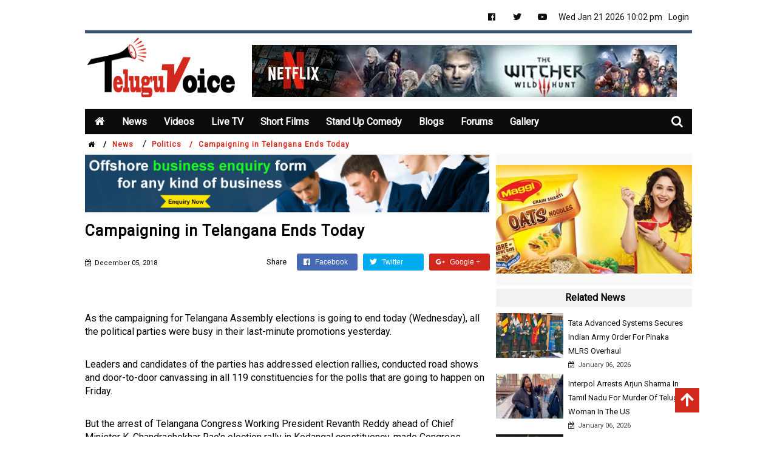

--- FILE ---
content_type: text/html; charset=UTF-8
request_url: https://teluguvoice.com/Politics/Campaigning-in-Telangana-Ends-Today-790
body_size: 28524
content:
<!doctype html>
<html class="no-js" lang="zxx">
<head>
    <meta charset="utf-8">
    <meta http-equiv="x-ua-compatible" content="ie=edge">
    <title>Campaigning in Telangana Ends Today</title><meta name="description" content="Truth & Quick News Updates" /><meta name="keywords" content="telugu voice, latest breaking news, online news today, general news updates, telangana political news, ap political news, latest tollywood news, movie reviews and ratings, technology news today,cinema gossips, international sports news." /><meta property="og:image" content="https://aptg.s3.us-east-2.amazonaws.com/uploads/1544009121election_end_%281%29_thumb.png"><meta name="robots" content="index,follow"/>    <link rel="shortcut icon" type="text/css" href="https://teluguvoice.com/assets/images/logo.png">
    <meta name="google-site-verification" content="9DcNR6IYlq_RcTdfIXMLZk4vviY-6CfSbqI0bdtK-Bs" />
    <meta name="viewport" content="width=device-width, initial-scale=1">
    
    <!-- all css here -->
    <!-- bootstrap v3.3.6 css -->
     <link rel="stylesheet" href="https://teluguvoice.com/assets/css/bootstrap.min.css">
    <!-- font-awesome css -->
    <link rel="stylesheet" href="https://teluguvoice.com/assets/css/font-awesome.min.css">
    <!-- animate css -->
    <link rel="stylesheet" href="https://teluguvoice.com/assets/css/animate.css">
    <!-- hover-min css -->
    <link rel="stylesheet" href="https://teluguvoice.com/assets/css/hover-min.css">
      <!-- magnific-popup css -->
    <link rel="stylesheet" href="https://teluguvoice.com/assets/css/magnific-popup.css">
    <!-- meanmenu css -->
    <link rel="stylesheet" href="https://teluguvoice.com/assets/css/meanmenu.min.css">
    <!-- owl.carousel css -->
    <link rel="stylesheet" href="https://teluguvoice.com/assets/css/owl.carousel.css">
    <!-- lightbox css -->
    <link href="https://teluguvoice.com/assets/css/lightbox.min.css" rel="stylesheet">
    <!-- nivo slider CSS -->
    <link rel="stylesheet" href="https://teluguvoice.com/assets/inc/custom-slider/css/nivo-slider.css" type="text/css" />
    <link rel="stylesheet" href="https://teluguvoice.com/assets/inc/custom-slider/css/preview.css" type="text/css" media="screen" />
    <!-- style css -->
    <link rel="stylesheet" href="https://teluguvoice.com/assets/style.css">
    <!-- responsive css -->
    <link rel="stylesheet" href="https://teluguvoice.com/assets/css/responsive.css">
    <link rel="stylesheet" href="https://teluguvoice.com/assets/css/internal.css">
    <link rel="stylesheet" href="https://teluguvoice.com/assets/css/external.css">
    <link rel="stylesheet" href="https://teluguvoice.com/assets/ck-editor/jquery-te-1.4.0.css">
    <link rel="stylesheet" href="https://teluguvoice.com/assets/ck-editor/wysiwyg-editor.css">
    <link rel="stylesheet" href="https://use.fontawesome.com/releases/v5.0.12/css/all.css">
    <link rel="stylesheet" type="text/css" href="https://cdnjs.cloudflare.com/ajax/libs/animate.css/3.5.2/animate.css">
    <!-- modernizr js -->
    <script src="https://teluguvoice.com/assets/js/modernizr-2.8.3.min.js"></script>
   
    <link href="https://fonts.googleapis.com/css?family=PT+Sans+Caption" rel="stylesheet">
   
    <link rel="stylesheet" href="https://cdnjs.cloudflare.com/ajax/libs/font-awesome/4.7.0/css/font-awesome.min.css">
	<!-- jQuery library -->
<script src="https://ajax.googleapis.com/ajax/libs/jquery/3.3.1/jquery.min.js"></script>
<!-- Latest compiled JavaScript -->
<script src="https://maxcdn.bootstrapcdn.com/bootstrap/3.3.7/js/bootstrap.min.js"></script>
<link rel="stylesheet" href="https://code.jquery.com/ui/1.12.1/themes/base/jquery-ui.css">

<link href="https://fonts.googleapis.com/css?family=Roboto" rel="stylesheet">

<!-- slider scripts -->



     <style type="text/css">
     header {
    position: relative;
    top: 0px;
    z-index: 999 !important;
}
     .modal-dialog.modal-lg {
    margin-top: 10px !important;
}
     .header-bottom-area .search .search-box {
    width: 310px !important;
    height: 26px !important;
    }
    .header-bottom-area .search .search-box input{
    border-top: 0px solid #d32f2f !important;
    border-left: 0px solid #d32f2f !important; 
    border-bottom: 0px solid #d32f2f !important; 
    }
    .header-bottom-area .search .search-box{
        right: 39px !important;
    }
    .input-design{
        background-color: #212121 !important;
        height: 50px !important;
        border:none !important;
        border-radius: 0px !important;
        color: #fff !important;
    }
    .input-design:focus{
        border:none !important;
        border-radius: 0px !important;
    }
    .btn3d {
    position:relative;
    top: -6px;
    border:0;
     transition: all 40ms linear;
     margin-top:10px;
     margin-bottom:10px;
     margin-left:2px;
     margin-right:2px;
}
.btn3d:active:focus,
.btn3d:focus:hover,
.btn3d:focus {
    -moz-outline-style:none;
         outline:medium none;
}
.btn3d:active, .btn3d.active {
    top:2px;
}
.btn3d.btn-primary {
    box-shadow:0 0 0 1px #3A5371 inset, 0 0 0 2px rgba(255,255,255,0.15) inset, 0 8px 0 0 #3A5371, 0 8px 8px 1px rgba(0,0,0,0.5);
    background-color:#3A5371;
}
.btn3d.btn-primary:active, .btn3d.btn-primary.active {
    box-shadow:0 0 0 1px #3A5371 inset, 0 0 0 1px rgba(255,255,255,0.15) inset, 0 1px 3px 1px rgba(0,0,0,0.3);
    background-color:#3A5371;
}
.home2 .header-middle-area .logo-area img{
      width: 100%;
    height: 115px;
}
.location-area ul {
    margin: 0;
    xpadding: 75px 0 0;
}
.header-top-area {
    padding: 10px 0 0px;
}

.header-middle-area {
    background: #fff !important;
    padding: 2px 0;
    border-top: 5px solid #3a5371 !important;
}

.search i{
	padding-top: 10px;
    font-size: 20px;
	color: white;
}
.sear {
    display: none;
	height: 43px;
    margin-bottom: -5px;
}

.main-menu .form-group .fa-search {   
    color: white;
    font-size: 16px;
    padding-top: 7px;	
}

input.form-control.ser {   
  background-color: transparent;
    border: none;
    color: white;
    width: 100%;
    box-shadow: none;
    border-radius: 0px;
        margin-top: -2px;
}

.ser.form-control:focus {
    border-color: white;
    outline: 0;
    -webkit-box-shadow: none;
    box-shadow: none;
}

.sear .form-group {
    display: inline-flex;
    margin-bottom:0px;
    margin-top:5px;   
}

.placeholdercss::-webkit-input-placeholder {
    color: white;
}
.fixxx{
   
    position: fixed !important;
    top: 0px !important;
    width: 1000px !important;
    z-index:99 !important;
}

svg#playable0 {
    width: 30px;
    height: 30px;
}
a.subs {
    background-color: #e32c30;
    color: white !important;
    padding: 5px 15px;
    border-radius: 5px;
    font-family: Verdana,Geneva,sans-serif;
    font-size: 12px;
}
.error_msg{
    color: red;
}


.header-bottom-area .main-menu ul.men li.active  a {
    color: #ffffff !important;
    background: transparent;
    transform: skew(20deg, 0deg);
    border-radius: 0px;
    
}

.header-bottom-area .main-menu ul.men li.active ul.submenu li a {
    color: #000 !important;
    background: transparent;
    transform: skew(20deg, 0deg);
    border-radius: 0px;
    
}
.header-bottom-area .main-menu ul.men li.active ul.sub-menu li.active > a {
   transform: skew(0deg, 0deg);
   color: white !important;
   border: none;
   margin: 0px !important;
   border-top: 2px solid white;
}

.header-bottom-area .main-menu ul li ul li ul {
   
    top: -4px;
    border-top: 2px solid #d32f2f !important;
}


.header-bottom-area .main-menu ul li a {
    border-left: 0px solid #fff;
    letter-spacing: 0px;
    padding: 0px 7px;
    margin: 10px 0px 9px;
    font-weight:bold;
}

.header-bottom-area .main-menu ul.men li.active {
    color: #ffffff !important;
    background: #d3281e;
    transform: skew(-20deg, 0deg);
    margin: 0px 5px;
}

.header-bottom-area .main-menu ul.men li.active ul.sub-menu{
    transform: skew(20deg, 0deg);
}

.header-bottom-area .main-menu ul.men li.active ul.sub-menu li a{
    border-radius: 0px;
    color: black !important;
    transform: skew(0deg, 0deg) !important;
}




.header-bottom-area .main-menu ul li {
    padding: 0px 5px;
}
.header-bottom-area .main-menu ul li.active a i {
    color: #ffffff !important;
    background: transparent;
    transform: skew(0deg, 0deg);
    border-radius: 0px;
}

.header-bottom-area .main-menu ul.men li.active ul.sub-menu li.active {
    color: #ffffff !important;
    background: #d3281e;
    transform: skew(0deg, 0deg);
    margin:0px;
}

.header-bottom-area .main-menu ul.men li.active ul.sub-menu li.active ul#style-3{
	top:-2px !important;
}

.header-bottom-area .main-menu ul.men li:hover a,.header-bottom-area .main-menu ul.men li.active ul.sub-menu li:hover a{
	color:#d3281e !important;
}
.header-bottom-area .main-menu ul.men li.active:hover a,.header-bottom-area .main-menu ul.men li.active ul.sub-menu li.active:hover a{
	color:white !important;
}

.header-bottom-area .main-menu ul.men li ul.sub-menu li a{
	color:black !important;
}

.header-bottom-area .main-menu ul.men li ul.sub-menu li:hover a{
	color:#d3281e !important;
}

.header-bottom-area .main-menu ul li ul{
	top:95%;
}


ul#style-3 li a {
    color: black !important;
    font-weight: 400 !important;
}

ul#style-3 li.active a ,ul#style-3 li.active a:hover{
    color: white !important;
    font-weight: 600 !important;
}

ul#style-3 li:hover a {
    color:#d3281e !important;
    border-left: 2px solid #d3281e !important;
}


ul.men li.active ul.sub-menu li:active:hover ul#style-3 li:active a {
    color:white !important;
    border-left: 2px solid #d3281e !important;
}



ul.men {
    margin: 0px 5px !important;
}

.chatbox {
    position: fixed;
    right: 0px;
    bottom: 0px;
    z-index: 9999;
}

i#openn,.mhn-player i {
    padding-top: 7px;
}
#musicplayer {
    display: none;
    position: fixed;
    right: 0px;
    bottom: 30px;
    z-index: 9999;
    background-color: #d3281e;
    padding: 10px;
    width: 360px;
}
.music {
    width: 360px;
    height: 30px;
    padding: 5px;
    background-color: #d3281e;
    cursor:pointer;

}

.music label,.music span{
	color: white !important;
	font-size:16px !important;
	cursor: pointer;
}
#musicplayer label{
	color: white !important;
	font-size:16px !important;
	
}

#musicplayer .form-control {
    display: block;
    width: 100%;
    height: 20px;
    padding: 0px 12px;
    font-size: 12px;
    line-height: 1.42857143;
    color: #000;
    background-color: transparent;
    background-image: none;
    border: none;
    border-bottom: 1px solid #fff;
    border-radius: 0px;
    -webkit-box-shadow: none;
    box-shadow: none;
}

a#backToTop {
    width: 40px;
    height: 40px;
    opacity: 1;
    position: fixed;
    z-index: 99999 !important;
    bottom: 40px;
    color: white;
    right: 10%;
    display: block;
    outline: none !important;
    background-color: #d3281e;
}

a#backToTop  i.fas.fa-arrow-up {
    margin: 6px 9px;
    font-size: 25px;
}
.btn-black {
    background: #000000;
    border-radius: 3px;
    box-shadow: none;
    color: #ffffff;
    font-size: 15px;
    font-weight: 400;
    padding: 5px 25px;
    transition: all 0.5s ease 0s;
    line-height: 33px;
}

.btn-black:hover{
    color:#d3281e;
}
.match {
    padding: 15px 10px 0px;
}

.match h3 {
    font-weight: 300;
    margin-bottom: 10px;
}

.match h4 {
    color: #d3281e;
    font-weight: 300;
    margin: 0px;
}

.match h4.text-right {
    font-size: 11px;
    text-decoration: underline;
    color: black;
    margin: 7px 0px 0px;
}


@media (min-width: 768px){
.modal-dialog {
    width: 600px;
    margin: 89px auto !important;
}
}

  </style>
  
  <script>	
  
	$(document).ready(function () {	


		 $("#openn").click(function(){
        $("#musicplayer").slideToggle("slow").addClass("animated fadeInUp");
    });
	
			//Search animation
			
			$(".search i").click(function () {	

				$(".main-menu nav ul").toggle(function () {

                   
					
				});
				
				$("form.sear").toggle(function () {

				    

				}); 
               

				$(this).toggleClass("fa-times fa-search");     

			 });  
			 
			 $("input.form-control.ser").addClass('placeholdercss');
    });
   
</script>
  
	
</head>

<body class="home home2">
    <!--Preloader area Start here-->
	<div class="preloader" style="display: none;">
		 <div class="sk-cube-grid">
			<div class="sk-cube sk-cube1"></div>
			<div class="sk-cube sk-cube2"></div>
			<div class="sk-cube sk-cube3"></div>
			<div class="sk-cube sk-cube4"></div>
			<div class="sk-cube sk-cube5"></div>
			<div class="sk-cube sk-cube6"></div>
			<div class="sk-cube sk-cube7"></div>
			<div class="sk-cube sk-cube8"></div>
			<div class="sk-cube sk-cube9"></div>
		  </div>
	</div>
	<!--Preloader area end here-->



    <!-- going up-->


   <a href="#" id="backToTop"><i class="fas fa-arrow-up"></i></a>



    <!--chat box-->


<!--     <div id="musicplayer">

    	<div class="col-sm-12">

    	<label>choose Category</label>
                <div class="col-sm-6 pull-right">
                
                    <div class="form-group">
        <select class="form-control" id="changemusicplayerlist">
                    <option value="">All</option>
                    <option value="telugu">Telugu</option>
                    <option value="english">English</option>
                    <option value="astrology">Astrologoy</option>
                    <option value="others">Others</option>
        </select>
                
                
                    </div>
                </div>



    		<div class="mhn-player">
<div class="album-art"></div>
<div class="play-list">
    	<a href="javascript:void(0);" class="play"
		data-id="1"
		data-title="Sye Raa Narasimha Reddy"
		data-albumart="https://teluguvoice.com/images/musicplayer.gif"
		data-url="https://aptg.s3.us-east-2.amazonaws.com/uploads/1538372948%5BiSongs.info%5D%2001%20-%20Sye%20Raa%20Narasimha%20Reddy%20%28BG%29.mp3"></a>
	<a href="javascript:void(0);" class="play"
		data-id="2"
		data-title="Latest News"
		data-albumart="https://teluguvoice.com/images/musicplayer.gif"
		data-url="https://aptg.s3.us-east-2.amazonaws.com/uploads/1538333890fest_out1533411671987.mp3"></a>
	<a href="javascript:void(0);" class="play"
		data-id="3"
		data-title="naa songs"
		data-albumart="https://teluguvoice.com/images/musicplayer.gif"
		data-url="https://aptg.s3.us-east-2.amazonaws.com/uploads/1537774294%5BiSongs.info%5D%2005%20-%20Aa%20Seetha%20Devainaa.mp3"></a>
	<a href="javascript:void(0);" class="play"
		data-id="4"
		data-title="Nani super hits"
		data-albumart="https://teluguvoice.com/images/musicplayer.gif"
		data-url="https://aptg.s3.us-east-2.amazonaws.com/uploads/1537774224%5BiSongs.info%5D%2001%20-%20Motta%20Modatisari.mp3"></a>
	<a href="javascript:void(0);" class="play"
		data-id="5"
		data-title="telugu songs"
		data-albumart="https://teluguvoice.com/images/musicplayer.gif"
		data-url="https://aptg.s3.us-east-2.amazonaws.com/uploads/1537774046%5BiSongs.info%5D%2001%20-%20Chal%20Maar.mp3"></a>
	<a href="javascript:void(0);" class="play"
		data-id="6"
		data-title="audio"
		data-albumart="https://teluguvoice.com/images/musicplayer.gif"
		data-url="https://aptg.s3.us-east-2.amazonaws.com/uploads/1537773944%5BiSongs.info%5D%2002%20-%20Ela%20Ela.mp3"></a>
	<a href="javascript:void(0);" class="play"
		data-id="7"
		data-title="others"
		data-albumart="https://teluguvoice.com/images/musicplayer.gif"
		data-url="https://aptg.s3.us-east-2.amazonaws.com/uploads/1537773891%5BiSongs.info%5D%2002%20-%20Nuvvante%20Na%20Navvu.mp3"></a>
	<a href="javascript:void(0);" class="play"
		data-id="8"
		data-title="aptg"
		data-albumart="https://teluguvoice.com/images/musicplayer.gif"
		data-url="https://aptg.s3.us-east-2.amazonaws.com/uploads/1537773838%5BiSongs.info%5D%2001%20-%20Chal%20Maar.mp3"></a>
	<a href="javascript:void(0);" class="play"
		data-id="9"
		data-title="audio title"
		data-albumart="https://teluguvoice.com/images/musicplayer.gif"
		data-url="https://aptg.s3.us-east-2.amazonaws.com/uploads/1537773794%5BiSongs.info%5D%2002%20-%20Mahanubhavudu.mp3"></a>
	<a href="javascript:void(0);" class="play"
		data-id="10"
		data-title="prabhudeva"
		data-albumart="https://teluguvoice.com/images/musicplayer.gif"
		data-url="https://aptg.s3.us-east-2.amazonaws.com/uploads/1537773753%5BiSongs.info%5D%2004%20-%20Andhamaina%20Premarani.mp3"></a>
	<a href="javascript:void(0);" class="play"
		data-id="11"
		data-title="Astrology testing"
		data-albumart="https://teluguvoice.com/images/musicplayer.gif"
		data-url="https://aptg.s3.us-east-2.amazonaws.com/uploads/1537533448%5BiSongs.info%5D%2006%20-%20Manasedo%20Vethukuthu%20Undi.mp3"></a>
	<a href="javascript:void(0);" class="play"
		data-id="12"
		data-title="english telugu"
		data-albumart="https://teluguvoice.com/images/musicplayer.gif"
		data-url="https://aptg.s3.us-east-2.amazonaws.com/uploads/1537533404%5BiSongs.info%5D%2003%20-%20Laka%20Laka%20Lakumikara.mp3"></a>
	<a href="javascript:void(0);" class="play"
		data-id="13"
		data-title="testing telugu"
		data-albumart="https://teluguvoice.com/images/musicplayer.gif"
		data-url="https://aptg.s3.us-east-2.amazonaws.com/uploads/1537533376%5BiSongs.info%5D%2002%20-%20Chettu%20Kinda%20Doctoru.mp3"></a>
	<a href="javascript:void(0);" class="play"
		data-id="14"
		data-title="testing "
		data-albumart="https://teluguvoice.com/images/musicplayer.gif"
		data-url="https://aptg.s3.us-east-2.amazonaws.com/uploads/1537513473%5BiSongs.info%5D%2001%20-%20Vaaru%20Veeru.mp3"></a>
	
</div>
<div class="musicaudio"></div>
<div class="current-info" style="top:90px">
	<div class="song-artist"></div>
	<div class="song-album"></div>
	<div class="song-title"></div>
</div>
<div class="controls">
<a href="#" class="toggle-play-list"><i class="fa fa-list-ul"></i></a>
<div class="duration clearfix">
	<span class="pull-left play-position"></span>
	<span class="pull-right"><span class="play-current-time">00:00</span> / <span class="play-total-time">00:00</span></span>
</div>
<div class="progress"><div class="bar"></div></div>
<div class="action-button">
	<a href="javascript:;" class="prev"><i class="fa fa-step-backward"></i></a>
	<a href="javascript:;" class="play-pause"><i class="fa fa-pp"></i></a>
	<a href="javascript:;" class="stop"><i class="fa fa-stop"></i></a>
	<a href="javascript:;" class="next"><i class="fa fa-step-forward"></i></a>
	<input type="range" class="volume" min="0" max="1" step="0.1" value="0.5" data-css="0.5">
</div>

</div>
</div>






    		

    	</div>


    	



    </div>


    <div class="chatbox">

    	<div class="music" id="openn">

    	    <label><i class="fa fa-music" aria-hidden="true"></i> Music</label>
            <span style="float:right;"><i class="fa fa-angle-double-up" aria-hidden="true"></i></span>

    	</div>


    </div> -->

   <div class="">
       <div class="col-lg-1 col-md-1 col-sm-2 col-xs-12"></div>
       <div class="col-lg-10 col-md-10 col-sm-8 col-xs-12 p0">
           <!--Header area start here-->
    <header>
        <div class="header-top-area" style="xdisplay: none;">
            <div class="container-fluid">
                <div class="row">
                    <div class="col-lg-6 col-md-6 col-sm-12 col-xs-12 p0">
					<ul>
                       <!-- <li><a href="audio-news" class="btn-black">Teluguvoice Radio</a></li>  -->              
                    </ul>
					
						
                  </div> 						
						
						
						
					
                   
                    <div class="col-lg-6 col-md-6 col-sm-12 col-xs-12 p0">


                        <div class="footer-social-media-area">
                                
                                   
                        <div class="header-top-left" style="float: right;">

                             <ul class="soci">
                                        

                            <li><a href="https://www.facebook.com/teluguvoicenews/" target="_blank" rel="nofollow"><i class="fab fa-facebook"></i></a></li>

                            <li><a href="https://twitter.com/teluguvoicenews" target="_blank" rel="nofollow"><i class="fab fa-twitter"></i></a></li>
                            <li><a href="https://www.youtube.com/channel/UCtoOeHmildmz2rb-wQv802w/" target="_blank" rel="nofollow"><i class="fab fa-youtube"></i></a></li>

                                       

                                    </ul>
                                
                            
                       
                            <ul>
                                <li id="timeZoneLocal"></li>
                               <!--<li><a href="contact">Contact</a></li>-->
                                      
                                <li><a href="javascript:void(0);" data-toggle="modal" data-target="#myModal">Login</a></li>
                                                               
                            </ul>

                        </div>

                        </div>
                    </div>
                </div>
            </div>
        </div>
        <div class="header-middle-area">
            <div class="container-fluid">
                <div class="row">
                    <div class="col-sm-3 col-xs-12 p0">
                        <div class="logo-area">
                            <a href="https://teluguvoice.com/">
                               <img src="https://teluguvoice.com/assets/images/logo.png" alt=" Teluguvoice" title="Teluguvoice" >
                               <!--  <h2 style="font-family: 'PT Sans Caption', sans-serif, cursive;color: #3a5371;font-weight: normal;text-shadow: 2px 2px 4px #3a5371;">APTG News</h2> -->
                            </a>
                        </div>
                    </div>
                    <div class="col-sm-9 col-xs-12 p0 marad ">
                        <div class="recad" style="display: none;">
                          <h3 class="text-center" style="margin:0px;"><img src="https://teluguvoice.com/assets/images/cup.png" alt="cup" style="width:35px;position:relative;top:-6px;">South Africa tour of India 2019</h3>
                                                  <div style="border:1px solid #990000;padding-left:20px;margin:0 0 10px 0;">

<h4>A PHP Error was encountered</h4>

<p>Severity: Warning</p>
<p>Message:  file_get_contents(): php_network_getaddresses: getaddrinfo failed: Name or service not known</p>
<p>Filename: includes/header.php</p>
<p>Line Number: 713</p>

</div><div style="border:1px solid #990000;padding-left:20px;margin:0 0 10px 0;">

<h4>A PHP Error was encountered</h4>

<p>Severity: Warning</p>
<p>Message:  file_get_contents(http://api.theflucky.com/testing.php): failed to open stream: php_network_getaddresses: getaddrinfo failed: Name or service not known</p>
<p>Filename: includes/header.php</p>
<p>Line Number: 713</p>

</div>Currently live Cricket Score is Not Available 
                            </div>
                        
                      
                         <div class="recad" style="width:700px !important;">
                                                                                               <a href="javascript:;">
                                                                              <img src="https://aptg.s3.us-east-2.amazonaws.com/ads/1691472241IMG_20230808_102318.527.jpg" alt="Banner Teluguvoice" title="Ad Banner">
                                     </a>
                                                                              </div> 

                    </div>
                </div>
            </div>
        </div>
        

<!--static header-->

        <div class="header-bottom-area" >

            <div class="container-fluid">
                <div class="row">
                    <!-- <div class="col-lg-1 col-md-1 col-sm-12 col-xs-12">
                        <div class="logo-area text-center">
                            <a href="javascript:;">
                                <img src="images/logo.png" alt="logo">
                                GA
                            </a>
                        </div>
                    </div> -->
                    <div class="col-lg-11 col-md-11 col-sm-12 col-xs-12" style="padding: 0px 4px !important;">
                        <div class="navbar-header">
                            <div class="col-sm-8 col-xs-8 padding-null">
                                <button class="navbar-toggle" type="button" data-toggle="collapse" data-target=".navbar-collapse">
                                <span class="sr-only">Toggle navigation</span>
                                <span class="icon-bar"></span>
                                <span class="icon-bar"></span>
                                <span class="icon-bar"></span>
                                </button>
                            </div>
                            <div class="col-sm-4 col-xs-4 hidden-desktop text-right search">
                                <a href="#search-mobile" data-toggle="collapse" class="search-icon"><i class="fa fa-search" aria-hidden="true"></i></a>
                                <div id="search-mobile" class="collapse search-box">
                                    <input type="text" class="form-control" placeholder="Search...">
                                </div>
                            </div>    
                        </div>
                        <div class="main-menu navbar-collapse" id="main_menu_active_jquery">
                            <nav>
                                <ul class="men animated fadeInDown"> 
                                    <li><a href="https://teluguvoice.com/" class="bl-0"><i class="fa fa-home"></i></a></li>
                                    
                                    <li><a href="https://teluguvoice.com/News" class="has dropdown-toggle">News</a>
                                        <ul class="sub-menu">
                                                                                    <li><a href="https://teluguvoice.com/Movies-News">Movies</a></li>
                                                                            <li><a href="https://teluguvoice.com/Politics-News">Politics</a></li>
                                                                            <li><a href="https://teluguvoice.com/Sports-News">Sports</a></li>
                                                                            <li><a href="https://teluguvoice.com/General-News">General</a></li>
                                                                            <li><a href="https://teluguvoice.com/Technology-News">Technology</a></li>
                                                                            <li><a href="https://teluguvoice.com/Health-News">Health</a></li>
                                                                            <li><a href="https://teluguvoice.com/PicTalk-News">PicTalk</a></li>
                                                                        <li><a href="https://teluguvoice.com/Podcast-Playlist">All Audio List</a></li>
                                    <li ><a href="https://teluguvoice.com/polling">Poll</a></li>
                                        </ul>
                                    </li>
                                    <li ><a href="https://teluguvoice.com/videos" class="has dropdown-toggle">Videos</a>

                                    <ul class="sub-menu">
                                                                        <li><a href="https://teluguvoice.com/Movies/videos">Movies</a>
                                                    
                        </li>
                                                    <li><a href="https://teluguvoice.com/Politics/videos">Politics</a>
                                                    
                        </li>
                                                    <li><a href="https://teluguvoice.com/News/videos">News</a>
                                                    
                        </li>
                                                    <li><a href="https://teluguvoice.com/Reviews/videos">Reviews</a>
                                                    
                        </li>
                                                    <li><a href="https://teluguvoice.com/Trailer/videos">Trailer</a>
                                                    
                        </li>
                                                    <li><a href="https://teluguvoice.com/Sports/videos">Sports</a>
                                                    
                        </li>
                                                    <li><a href="https://teluguvoice.com/Comedy/videos">Comedy</a>
                                                    
                        </li>
                                                    <li><a href="https://teluguvoice.com/Games/videos">Games</a>
                                                    
                        </li>
                                                    <li><a href="https://teluguvoice.com/Kids/videos">Kids</a>
                                                    
                        </li>
                                                    <li><a href="https://teluguvoice.com/Music/videos">Music</a>
                                                    
                        </li>
                                                    
                                </ul>
                            </li>
                                    <li ><a href="https://teluguvoice.com/live-tv-channels" >Live TV</a>
                                        <ul class="sub-menu">
                                                                                    <li><a href="https://teluguvoice.com/Telugu/live-tv-channels">Telugu</a>
                                                                        </li>
                                                                            <li><a href="https://teluguvoice.com/Hindi/live-tv-channels">Hindi</a>
                                                                        </li>
                                                                            <li><a href="https://teluguvoice.com/English/live-tv-channels">English</a>
                                                                        </li>
                                                                        </ul>
                                    
                                    </li>
                                    <li><a href="https://teluguvoice.com/short-films" class="has dropdown-toggle">Short Films</a>
                                    <ul class="sub-menu">
                                                                                    <li><a href="https://teluguvoice.com/short-films/Telugu-short-films">Telugu</a>
                                                                            </li>
                                                                            <li><a href="https://teluguvoice.com/short-films/Hindi-short-films">Hindi</a>
                                                                            </li>
                                                                            <li><a href="https://teluguvoice.com/short-films/Tamil-short-films">Tamil</a>
                                                                            </li>
                                                                            <li><a href="https://teluguvoice.com/short-films/Kannada-short-films">Kannada</a>
                                                                            </li>
                                                                            <li><a href="https://teluguvoice.com/short-films/English-short-films">English</a>
                                                                            </li>
                                                                        </ul></li> 
                                      <li><a href="https://teluguvoice.com/stand-up-comedy" class="has dropdown-toggle">Stand Up Comedy</a>
                                    <ul class="sub-menu">
                                                                                    <li><a href="https://teluguvoice.com/stand-up-comedy/telugu-stand-up-comedy">telugu</a>
                                                                            </li>
                                                                        </ul></li>
                                    <!-- <li><a href="https://teluguvoice.com/classifields/header" >Classifieds</a></li>
                                     <li><a href="https://teluguvoice.com/real_estate/header" >Real Estate</a></li> --> 
                                    <li><a href="https://teluguvoice.com/all/blogs" class="has dropdown-toggle">Blogs</a>
                                        <ul class="sub-menu">
                                                                                <li><a href="https://teluguvoice.com/Immigration/blogs">Immigration</a></li>
                                                                            <li><a href="https://teluguvoice.com/Education/blogs">Education</a></li>
                                                                            <li><a href="https://teluguvoice.com/H4 House Wives/blogs">H4 House Wives</a></li>
                                                                            <li><a href="https://teluguvoice.com/Technology/blogs">Technology</a></li>
                                                                            <li><a href="https://teluguvoice.com/Health/blogs">Health</a></li>
                                                                            <li><a href="https://teluguvoice.com/Gadgets/blogs">Gadgets</a></li>
                                                                            <li><a href="https://teluguvoice.com/Recipes/blogs">Recipes</a></li>
                                                                            <li><a href="https://teluguvoice.com/Fashion/blogs">Fashion</a></li>
                                                                            </ul>
                                    </li>
                                    <!-- <li><a href="https://teluguvoice.com/deals" >Deals</a></li> -->
                                    <li><a href="https://teluguvoice.com/all/forums" class="has dropdown-toggle">Forums</a>
                                        <ul class="sub-menu">
                                                                                <li><a href="https://teluguvoice.com/Movies/forums">Movies</a></li>
                                                                            <li><a href="https://teluguvoice.com/Immigration/forums">Immigration</a></li>
                                                                            <li><a href="https://teluguvoice.com/Jobs/forums">Jobs</a></li>
                                                                            <li><a href="https://teluguvoice.com/Auto/forums">Auto</a></li>
                                                                            <li><a href="https://teluguvoice.com/Housing/forums">Housing</a></li>
                                                                            </ul>
                                    </li>
                                   
                                    <li><a href="https://teluguvoice.com/gallery">Gallery</a></li>
                                    
                                     
                                     <li style="display: none;"><a href="http://teluguvoice.com/GreatNews_telugu">తెలుగు</a></li>
                                     

                                    <!-- <li><a href="javascript:;" class="has dropdown-toggle dbl-0">  <i class="fa fa-globe" aria-hidden="true"></i></a>
                                        <ul class="sub-menu">
                                            <li><a href="javascript:;">తెలుగు</a></li>
                                            <li><a href="javascript:;">English</a></li>
                                        </ul>
                                    </li> -->
                                </ul>
								
								<!--krish form-->
								
                                
<form action="https://teluguvoice.com/search/category" method="get" class="sear animated fadeInup">
									<div class="form-group col-sm-10">

										<i class="fas fa-search"></i>
                                        <input type="text" name="search" class="form-control ser"  placeholder="Search"/>

									</div>
                                    <div class="form-group col-sm-1 text-right">
                                      <button class="btn btn-defalut search btn-xs" type="submit" style="margin-top: 5px;">Search</button>
                                    </div>

								</form>
								
								
                            </nav>
                        </div>
						
                    </div>
                    <div class="col-lg-1 col-md-1 col-sm-hidden col-xs-hidden text-right search hidden-mobile">
					
                        <i class="fa fa-search" aria-hidden="true"></i>
                        
                    </div>                    
                </div>
            </div>
        </div>



        <!--endo fo static header-->




       
        <!--<div class="headerone">
            <div class="container-fluid">
                <div class="row">
                    <div class="col-md-12">
                        <div id="search" class="collapse search-box">
                            <form name="search_form" action="https://teluguvoice.com/search/category" id="cse-search-box" method="post" autocomplete="off">
                                 <div class="input-group">
    <input type="text" class="form-control input-design" name="search" placeholder="Enter here..." value="" style="">
    <div class="input-group-btn">
      <button name="submit" class="btn btn-info search" type="submit" style="padding: 14px 12px;border-radius: 0px;background-color: #212121;border-color: #212121;border-left: 1px solid #fff !important;">Search</button>
    </div>
  </div>
                            <!--<input type="text" class="form-control" name="search" placeholder="Search..." value="" style="">
                            <div class="input-group-btn">
                              <button name="submit" class="btn btn-default" type="submit" value="Search">Search</button>
                            </div> -->
                            <!--<input name="submit" type="submit" class="submit-btn" value="search" style="position: relative;top: -26px;right: -57px;"> 
                             </form>-->
                        <!--</div>
                    </div>
                </div>
            </div>
        </div>-->
    </header>
    <!--Header area end here-->
       </div>
       <div class="col-lg-1 col-md-1 col-sm-2 col-xs-12"></div>
   </div>


    <!-- Modal -->

    
  <!-- <div class="modal fade" id="myModal1" role="dialog">
    <div class="modal-dialog modal-md">
      <div class="modal-content">
        <div class="modal-header">
          <button type="button" class="close" data-dismiss="modal">&times;</button>
          <h4 class="modal-title">Add New</h4>
        </div>
        <div class="modal-body">
          <div class="row">
              <div class="col-md-6">
                  <p><a href="https://teluguvoice.com/forums/add_fourm"><button type="button" class="btn btn-primary btn-block btn3d">Forums</button></a></p>
                  <p style="display:none;"><a href="https://teluguvoice.com/class_add"><button type="button" class="btn btn-primary btn-block btn3d">Classifieds</button></a></p>
              </div>
              <div class="col-md-6">
                  <p style="display:none;"><a href="https://teluguvoice.com/deals/add_deals"><button type="button" class="btn btn-primary btn-block btn3d">Deals</button></a></p>
                  <p style="display:none;"><a href="https://teluguvoice.com/real_add"><button type="button" class="btn btn-primary btn-block btn3d">Real Esate Classifieds</button></a></p>
              </div>
             
          </div>
        </div>
        <div class="modal-footer hidden-desktop hidden-mobile">
          <button type="button" class="btn btn-default " data-dismiss="modal">Close</button>
        </div>
      </div>
    </div>
  </div> -->

  <!--subscribe modal-->


  <!-- <div class="modal fade" id="myModal2" role="dialog">
    <div class="modal-dialog modal-sm" style="width:400px;">
      <div class="modal-content">
      
        <div class="modal-body">
  
             <form action="" method="post" id="subss">
  
                 
  
                 <button type="button" class="close" data-dismiss="modal">&times;</button>
  
                 <div class="col-sm-12" style="background-color: #dee9ed;padding: 25px;">
  
                  
  
                     <br>
                   
                            <div class="form-group" style="height:67px;">
  
                                <label>Email address *</label>
                                <input class="form-control" type="text" name=""  style="border-radius: 0px;">
                               
                            </div>
  
                            <div class="col-sm-12 text-center">
                                
                                <button class="btn-common btn" type="submit" style="margin-bottom: 5px;border-radius: 0px;">Subscribe</button>
  
                            </div>
  
                        </div>
  
              </form>
  
          
        </div>
        <div class="modal-footer">
        
        </div>
      </div>
    </div>
  </div> -->
  
  <div class="modal fade" id="myModal" role="dialog">
<div class="modal-dialog modal-lg">
  <div class="modal-content">
    
    <div class="modal-body">

        <div class="account-page-area">


        <div class="col-sm-6" style="padding: 13% 3% 0% 10%;">
            <div class="side-banner" style="text-align: center;">
                 
<a href="javascript:;">
<img src="https://teluguvoice.com/assets/images/adds/1.gif" style="width: 75%;" alt="Banner Teluguvoice" title="Ad Banner">
</a>
            </div>                                       
          
        </div>


        <div class="col-sm-6 p0">

            <div id="logreg">


                <ul class="nav nav-tabs">

              <li class="active"><a data-toggle="tab" href="#login">Login</a></li>
              <li><a data-toggle="tab" href="#register">Register</a></li>

              
            </ul>
        <button type="button" class="close register_popup_close" data-dismiss="modal">&times;</button>

                

            <div class="tab-content">
    <div class="success_msg"></div>

              <div id="login" class="tab-pane fade in active">

                     <h3>Login</h3>

                <form action="" method="post" id="login_form">
               
                    
                        <div class="form-group" style="height:67px;">
                            <label>Email address *</label>
                            <input class="form-control" type="text"
                                   name="user_email" id="user_email">
                            <p class="error_msg col-xs-12"></p>
                        </div>

                        <div class="form-group" style="height:67px;">
                            <label>Password *</label>
                            <input class="form-control" type="password"
                                   name="user_pass" id="user_pass">
                            <p class="error_msg col-xs-12"></p>
                        </div>

                        <div class="form-group btn-register">
                            
                            <button class="btn-send" type="submit" style="border: 3px solid #717879;" >Login</button>
                            
                        </div>


                
                </form>

               <div class="col-sm-12">

                  <button  class="btn btn-primary btn-sm forg" style="border-radius:0px;">Forgot Password</button>

               </div>


    </div>



              <div id="register" class="tab-pane fade">

                     <h3>Register</h3>

      <form method="post" id="reg_form" class="RegForm" action="">
              

                    
                  
                        <div class="form-group">
                            <label>User Name *</label>
                            <input class="form-control" type="text" name="name"
                                   id="name">
                            <p class="error_msg col-xs-12" id="name_status"></p>
                        </div>

                        <div class="form-group" id="email_add">
                            <label>Email address *</label>
                            <input class="form-control" type="text" name="email"
                                   id="email">
                            <p class="error_msg col-xs-12" id="email_status"></p>
                        </div>
                       
                        <!-- <div class="col-md-6 pl-0">
                             <div class="form-group" id="date_pic">
                                <label>Date Of Birth *</label>
                                <input class="form-control" type="text"
                                       name="date_of_birth" id="datepicker">
                                <p class="error_msg col-xs-12"></p>
                            </div>
                        </div> -->
                       <!--  <div class="col-md-6 pr-0"> -->
                            <div class="form-group">
                                <label>Contact *</label>
                                <input class="form-control" type="text"
                                       name="contact" id="contact">
                                <p class="error_msg col-xs-12"></p>
                            </div>
                       <!--  </div> -->
                       <div class="clearfix"></div>

                    

                        <div class="col-md-6 pl-0 spc">
                            <div class="form-group">
                            
                                <label>Password *</label>
                                <input class="form-control" type="password"
                                       name="pass" id="password">
                                <p class="error_msg col-xs-12"></p>
                            </div>
                        </div>
                        <div class="col-md-6 pr-0">
                            <div class="form-group">
                                <label>Confirm Password *</label>
                                <input class="form-control" type="password"
                                       name="cpwd" id="cpwd">
                                <p class="error_msg col-xs-12" id="reg_cpass"></p>
                           
                        </div>
                  </div>
                  <div class="clearfix"></div>
                         <div class="">
                          <label id="lab"><input type="checkbox" name="subscribe" value="1" >&nbsp;Subscribe</label>
                        </div>
                        <div class="form-group btn-register">
                         <br>
                            <!-- <input type="submit" name="submit" value="Register"> -->
                            <button type="submit" id="register_btn"  class="btn-send" style="border: 3px solid #717879;">Register</button>
                           <button class="btn-send portpolio_model_pop" type="button" style="border: 3px solid #717879;display: none" data-toggle="modal" data-target="#smyModal">popup</button>
                        </div>
                  
              
            </form>
            <br>
                          <br>


              </div>
             
            </div>

            
        </div>

                 <!--forgot password-->

                      <div id="forpass">

                        <h3>Forgot Password</h3>

                            

                              <form action="" method="post" id="forgss" class="forget_password_form">
                                <div class="forget_password_success_msg"></div>
                                  <p class="text-center">Enter Your Email id, We will Send Link Which Gives You Access to Change Password.</p>
               

                                <div class="form-group" style="height:67px;">

                                    <label>Email address *</label>
                                    <input class="form-control" type="text" name="email_address" required="">
                                   
                                </div>
                            <button type="button" class="btn btn-primary btn-sm " id="forget_password" style="margin:15px;border-radius:0px;">forget</button>
                            </form>

                            <button  class="btn btn-primary btn-sm signin" style="margin:15px;border-radius:0px;">Back To Signin</button>

                     </div>                   
    </div>

</div>           

    </div>


    <div class="modal-footer">
      
    </div>

  </div>
</div>
</div>



                        <!--stock names-->


<div class="modal fade" id="smyModal" role="dialog">
<div class="modal-dialog modal-lg">
  <div class="modal-content">
    
    <div class="modal-body">

        <div class="account-page-area">


        <div class="col-sm-12 p0">

            <div id="stockss">


                <ul class="nav nav-tabs">

                  <li class="active"><a data-toggle="tab" href="#cc">Choose Stock Names</a></li>
                  
                </ul>
                <button type="button" id="protfolioclose" class="close" data-dismiss="modal">&times;</button>

                

                <div class="tab-content">


                  <div id="cc" class="tab-pane fade in active">

              <div class="col-sm-11 stockbox" style="margin: 0px 40px;">
    <div class="alert alert-success" align="center"><h4>Registration Successfully Completed</h4></div>
  <div class="col-sm-4">
  <label style="float: right;"><h4>Search Stocks</h4></label>
  </div>
  <div class="col-sm-4">
  <input type="text" class="myInput" name="portfolio_search" class="form-control">
  </div>
  <br><br><br>
    
    
                        <div class="scrollbar" id="style-3" style="background: transparent;max-height: 300px;">
                          <div class="form-group col-sm-6" style="display: inline-flex;">
                <label style="margin:1px 9px;"><h4>Select Stocks </h4></label>
              </div>
              <div class="form-group col-sm-6" style="display: inline-flex;">
                <label style="margin:1px 9px;"><h4>Select Stocks  </h4></label>
              </div>
                                                    <div class="form-group col-sm-6 bg_white" style="display: inline-flex;">
                            
                            <input class="form-control portfolio_list" type="checkbox" style="width: 15px;height:15px;" name="portfolio_list[]" value="ACC">
                            <label style="margin:1px 9px;" class="inbox-item-author">ACC</label>(
                            <span style="color: blue;margin:1px 9px;">1476.80&nbsp;<span style='color: red;'>-1.09</span></span>)&emsp;
                    <input class="form-control priority" type="checkbox" style="width: 15px;height:15px;" name="priority[]" value="ACC" disabled="disabled">&nbsp;Set as a priority stock
                        </div>
                                            <div class="form-group col-sm-6 bg_white" style="display: inline-flex;">
                            
                            <input class="form-control portfolio_list" type="checkbox" style="width: 15px;height:15px;" name="portfolio_list[]" value="ADANIENT">
                            <label style="margin:1px 9px;" class="inbox-item-author">ADANIENT</label>(
                            <span style="color: blue;margin:1px 9px;">208.35&nbsp;<span style='color: red;'>-1.35</span></span>)&emsp;
                    <input class="form-control priority" type="checkbox" style="width: 15px;height:15px;" name="priority[]" value="ADANIENT" disabled="disabled">&nbsp;Set as a priority stock
                        </div>
                                            <div class="form-group col-sm-6 bg_white" style="display: inline-flex;">
                            
                            <input class="form-control portfolio_list" type="checkbox" style="width: 15px;height:15px;" name="portfolio_list[]" value="ADANIPORTS">
                            <label style="margin:1px 9px;" class="inbox-item-author">ADANIPORTS</label>(
                            <span style="color: blue;margin:1px 9px;">382.00&nbsp;<span style='color: red;'>-0.30</span></span>)&emsp;
                    <input class="form-control priority" type="checkbox" style="width: 15px;height:15px;" name="priority[]" value="ADANIPORTS" disabled="disabled">&nbsp;Set as a priority stock
                        </div>
                                            <div class="form-group col-sm-6 bg_white" style="display: inline-flex;">
                            
                            <input class="form-control portfolio_list" type="checkbox" style="width: 15px;height:15px;" name="portfolio_list[]" value="ADANIPOWER">
                            <label style="margin:1px 9px;" class="inbox-item-author">ADANIPOWER</label>(
                            <span style="color: blue;margin:1px 9px;">63.20&nbsp;<span style='color: red;'>-1.94</span></span>)&emsp;
                    <input class="form-control priority" type="checkbox" style="width: 15px;height:15px;" name="priority[]" value="ADANIPOWER" disabled="disabled">&nbsp;Set as a priority stock
                        </div>
                                            <div class="form-group col-sm-6 bg_white" style="display: inline-flex;">
                            
                            <input class="form-control portfolio_list" type="checkbox" style="width: 15px;height:15px;" name="portfolio_list[]" value="AJANTPHARM">
                            <label style="margin:1px 9px;" class="inbox-item-author">AJANTPHARM</label>(
                            <span style="color: blue;margin:1px 9px;">956.00&nbsp;<span style='color: red;'>-0.38</span></span>)&emsp;
                    <input class="form-control priority" type="checkbox" style="width: 15px;height:15px;" name="priority[]" value="AJANTPHARM" disabled="disabled">&nbsp;Set as a priority stock
                        </div>
                                            <div class="form-group col-sm-6 bg_white" style="display: inline-flex;">
                            
                            <input class="form-control portfolio_list" type="checkbox" style="width: 15px;height:15px;" name="portfolio_list[]" value="ALBK">
                            <label style="margin:1px 9px;" class="inbox-item-author">ALBK</label>(
                            <span style="color: blue;margin:1px 9px;">49.50&nbsp;<span style='color: green;'>+0.92</span></span>)&emsp;
                    <input class="form-control priority" type="checkbox" style="width: 15px;height:15px;" name="priority[]" value="ALBK" disabled="disabled">&nbsp;Set as a priority stock
                        </div>
                                            <div class="form-group col-sm-6 bg_white" style="display: inline-flex;">
                            
                            <input class="form-control portfolio_list" type="checkbox" style="width: 15px;height:15px;" name="portfolio_list[]" value="AMARAJABAT">
                            <label style="margin:1px 9px;" class="inbox-item-author">AMARAJABAT</label>(
                            <span style="color: blue;margin:1px 9px;">719.90&nbsp;<span style='color: red;'>-0.96</span></span>)&emsp;
                    <input class="form-control priority" type="checkbox" style="width: 15px;height:15px;" name="priority[]" value="AMARAJABAT" disabled="disabled">&nbsp;Set as a priority stock
                        </div>
                                            <div class="form-group col-sm-6 bg_white" style="display: inline-flex;">
                            
                            <input class="form-control portfolio_list" type="checkbox" style="width: 15px;height:15px;" name="portfolio_list[]" value="AMBUJACEM">
                            <label style="margin:1px 9px;" class="inbox-item-author">AMBUJACEM</label>(
                            <span style="color: blue;margin:1px 9px;">203.70&nbsp;<span style='color: red;'>-0.80</span></span>)&emsp;
                    <input class="form-control priority" type="checkbox" style="width: 15px;height:15px;" name="priority[]" value="AMBUJACEM" disabled="disabled">&nbsp;Set as a priority stock
                        </div>
                                            <div class="form-group col-sm-6 bg_white" style="display: inline-flex;">
                            
                            <input class="form-control portfolio_list" type="checkbox" style="width: 15px;height:15px;" name="portfolio_list[]" value="ANDHRABANK">
                            <label style="margin:1px 9px;" class="inbox-item-author">ANDHRABANK</label>(
                            <span style="color: blue;margin:1px 9px;">28.10&nbsp;<span style='color: red;'>-7.11</span></span>)&emsp;
                    <input class="form-control priority" type="checkbox" style="width: 15px;height:15px;" name="priority[]" value="ANDHRABANK" disabled="disabled">&nbsp;Set as a priority stock
                        </div>
                                            <div class="form-group col-sm-6 bg_white" style="display: inline-flex;">
                            
                            <input class="form-control portfolio_list" type="checkbox" style="width: 15px;height:15px;" name="portfolio_list[]" value="APOLLOHOSP">
                            <label style="margin:1px 9px;" class="inbox-item-author">APOLLOHOSP</label>(
                            <span style="color: blue;margin:1px 9px;">1482.10&nbsp;<span style='color: red;'>-0.84</span></span>)&emsp;
                    <input class="form-control priority" type="checkbox" style="width: 15px;height:15px;" name="priority[]" value="APOLLOHOSP" disabled="disabled">&nbsp;Set as a priority stock
                        </div>
                                            <div class="form-group col-sm-6 bg_white" style="display: inline-flex;">
                            
                            <input class="form-control portfolio_list" type="checkbox" style="width: 15px;height:15px;" name="portfolio_list[]" value="APOLLOTYRE">
                            <label style="margin:1px 9px;" class="inbox-item-author">APOLLOTYRE</label>(
                            <span style="color: blue;margin:1px 9px;">164.80&nbsp;<span style='color: red;'>-3.26</span></span>)&emsp;
                    <input class="form-control priority" type="checkbox" style="width: 15px;height:15px;" name="priority[]" value="APOLLOTYRE" disabled="disabled">&nbsp;Set as a priority stock
                        </div>
                                            <div class="form-group col-sm-6 bg_white" style="display: inline-flex;">
                            
                            <input class="form-control portfolio_list" type="checkbox" style="width: 15px;height:15px;" name="portfolio_list[]" value="ARVIND">
                            <label style="margin:1px 9px;" class="inbox-item-author">ARVIND</label>(
                            <span style="color: blue;margin:1px 9px;">48.50&nbsp;<span style='color: red;'>-5.18</span></span>)&emsp;
                    <input class="form-control priority" type="checkbox" style="width: 15px;height:15px;" name="priority[]" value="ARVIND" disabled="disabled">&nbsp;Set as a priority stock
                        </div>
                                            <div class="form-group col-sm-6 bg_white" style="display: inline-flex;">
                            
                            <input class="form-control portfolio_list" type="checkbox" style="width: 15px;height:15px;" name="portfolio_list[]" value="ASHOKLEY">
                            <label style="margin:1px 9px;" class="inbox-item-author">ASHOKLEY</label>(
                            <span style="color: blue;margin:1px 9px;">83.70&nbsp;<span style='color: red;'>-0.36</span></span>)&emsp;
                    <input class="form-control priority" type="checkbox" style="width: 15px;height:15px;" name="priority[]" value="ASHOKLEY" disabled="disabled">&nbsp;Set as a priority stock
                        </div>
                                            <div class="form-group col-sm-6 bg_white" style="display: inline-flex;">
                            
                            <input class="form-control portfolio_list" type="checkbox" style="width: 15px;height:15px;" name="portfolio_list[]" value="ASIANPAINT">
                            <label style="margin:1px 9px;" class="inbox-item-author">ASIANPAINT</label>(
                            <span style="color: blue;margin:1px 9px;">1750.00&nbsp;<span style='color: red;'>-2.27</span></span>)&emsp;
                    <input class="form-control priority" type="checkbox" style="width: 15px;height:15px;" name="priority[]" value="ASIANPAINT" disabled="disabled">&nbsp;Set as a priority stock
                        </div>
                                            <div class="form-group col-sm-6 bg_white" style="display: inline-flex;">
                            
                            <input class="form-control portfolio_list" type="checkbox" style="width: 15px;height:15px;" name="portfolio_list[]" value="AUROPHARMA">
                            <label style="margin:1px 9px;" class="inbox-item-author">AUROPHARMA</label>(
                            <span style="color: blue;margin:1px 9px;">460.20&nbsp;<span style='color: red;'>-0.30</span></span>)&emsp;
                    <input class="form-control priority" type="checkbox" style="width: 15px;height:15px;" name="priority[]" value="AUROPHARMA" disabled="disabled">&nbsp;Set as a priority stock
                        </div>
                                            <div class="form-group col-sm-6 bg_white" style="display: inline-flex;">
                            
                            <input class="form-control portfolio_list" type="checkbox" style="width: 15px;height:15px;" name="portfolio_list[]" value="AXISBANK">
                            <label style="margin:1px 9px;" class="inbox-item-author">AXISBANK</label>(
                            <span style="color: blue;margin:1px 9px;">742.40&nbsp;<span style='color: red;'>-1.92</span></span>)&emsp;
                    <input class="form-control priority" type="checkbox" style="width: 15px;height:15px;" name="priority[]" value="AXISBANK" disabled="disabled">&nbsp;Set as a priority stock
                        </div>
                                            <div class="form-group col-sm-6 bg_white" style="display: inline-flex;">
                            
                            <input class="form-control portfolio_list" type="checkbox" style="width: 15px;height:15px;" name="portfolio_list[]" value="BAJAJ-AUTO">
                            <label style="margin:1px 9px;" class="inbox-item-author">BAJAJ-AUTO</label>(
                            <span style="color: blue;margin:1px 9px;">3067.00&nbsp;<span style='color: red;'>-1.73</span></span>)&emsp;
                    <input class="form-control priority" type="checkbox" style="width: 15px;height:15px;" name="priority[]" value="BAJAJ-AUTO" disabled="disabled">&nbsp;Set as a priority stock
                        </div>
                                            <div class="form-group col-sm-6 bg_white" style="display: inline-flex;">
                            
                            <input class="form-control portfolio_list" type="checkbox" style="width: 15px;height:15px;" name="portfolio_list[]" value="BAJAJFINSV">
                            <label style="margin:1px 9px;" class="inbox-item-author">BAJAJFINSV</label>(
                            <span style="color: blue;margin:1px 9px;">9352.00&nbsp;<span style='color: red;'>-1.62</span></span>)&emsp;
                    <input class="form-control priority" type="checkbox" style="width: 15px;height:15px;" name="priority[]" value="BAJAJFINSV" disabled="disabled">&nbsp;Set as a priority stock
                        </div>
                                            <div class="form-group col-sm-6 bg_white" style="display: inline-flex;">
                            
                            <input class="form-control portfolio_list" type="checkbox" style="width: 15px;height:15px;" name="portfolio_list[]" value="BAJFINANCE">
                            <label style="margin:1px 9px;" class="inbox-item-author">BAJFINANCE</label>(
                            <span style="color: blue;margin:1px 9px;">4181.05&nbsp;<span style='color: red;'>-1.53</span></span>)&emsp;
                    <input class="form-control priority" type="checkbox" style="width: 15px;height:15px;" name="priority[]" value="BAJFINANCE" disabled="disabled">&nbsp;Set as a priority stock
                        </div>
                                            <div class="form-group col-sm-6 bg_white" style="display: inline-flex;">
                            
                            <input class="form-control portfolio_list" type="checkbox" style="width: 15px;height:15px;" name="portfolio_list[]" value="BALKRISIND">
                            <label style="margin:1px 9px;" class="inbox-item-author">BALKRISIND</label>(
                            <span style="color: blue;margin:1px 9px;">971.25&nbsp;<span style='color: red;'>-0.75</span></span>)&emsp;
                    <input class="form-control priority" type="checkbox" style="width: 15px;height:15px;" name="priority[]" value="BALKRISIND" disabled="disabled">&nbsp;Set as a priority stock
                        </div>
                                            <div class="form-group col-sm-6 bg_white" style="display: inline-flex;">
                            
                            <input class="form-control portfolio_list" type="checkbox" style="width: 15px;height:15px;" name="portfolio_list[]" value="BALRAMCHIN">
                            <label style="margin:1px 9px;" class="inbox-item-author">BALRAMCHIN</label>(
                            <span style="color: blue;margin:1px 9px;">95.75&nbsp;<span style='color: red;'>-1.03</span></span>)&emsp;
                    <input class="form-control priority" type="checkbox" style="width: 15px;height:15px;" name="priority[]" value="BALRAMCHIN" disabled="disabled">&nbsp;Set as a priority stock
                        </div>
                                            <div class="form-group col-sm-6 bg_white" style="display: inline-flex;">
                            
                            <input class="form-control portfolio_list" type="checkbox" style="width: 15px;height:15px;" name="portfolio_list[]" value="BANKBARODA">
                            <label style="margin:1px 9px;" class="inbox-item-author">BANKBARODA</label>(
                            <span style="color: blue;margin:1px 9px;">101.25&nbsp;<span style='color: red;'>-3.06</span></span>)&emsp;
                    <input class="form-control priority" type="checkbox" style="width: 15px;height:15px;" name="priority[]" value="BANKBARODA" disabled="disabled">&nbsp;Set as a priority stock
                        </div>
                                            <div class="form-group col-sm-6 bg_white" style="display: inline-flex;">
                            
                            <input class="form-control portfolio_list" type="checkbox" style="width: 15px;height:15px;" name="portfolio_list[]" value="BANKINDIA">
                            <label style="margin:1px 9px;" class="inbox-item-author">BANKINDIA</label>(
                            <span style="color: blue;margin:1px 9px;">76.90&nbsp;<span style='color: green;'>+0.07</span></span>)&emsp;
                    <input class="form-control priority" type="checkbox" style="width: 15px;height:15px;" name="priority[]" value="BANKINDIA" disabled="disabled">&nbsp;Set as a priority stock
                        </div>
                                            <div class="form-group col-sm-6 bg_white" style="display: inline-flex;">
                            
                            <input class="form-control portfolio_list" type="checkbox" style="width: 15px;height:15px;" name="portfolio_list[]" value="BATAINDIA">
                            <label style="margin:1px 9px;" class="inbox-item-author">BATAINDIA</label>(
                            <span style="color: blue;margin:1px 9px;">1741.80&nbsp;<span style='color: red;'>-0.53</span></span>)&emsp;
                    <input class="form-control priority" type="checkbox" style="width: 15px;height:15px;" name="priority[]" value="BATAINDIA" disabled="disabled">&nbsp;Set as a priority stock
                        </div>
                                            <div class="form-group col-sm-6 bg_white" style="display: inline-flex;">
                            
                            <input class="form-control portfolio_list" type="checkbox" style="width: 15px;height:15px;" name="portfolio_list[]" value="BEL">
                            <label style="margin:1px 9px;" class="inbox-item-author">BEL</label>(
                            <span style="color: blue;margin:1px 9px;">100.90&nbsp;<span style='color: red;'>-2.18</span></span>)&emsp;
                    <input class="form-control priority" type="checkbox" style="width: 15px;height:15px;" name="priority[]" value="BEL" disabled="disabled">&nbsp;Set as a priority stock
                        </div>
                                            <div class="form-group col-sm-6 bg_white" style="display: inline-flex;">
                            
                            <input class="form-control portfolio_list" type="checkbox" style="width: 15px;height:15px;" name="portfolio_list[]" value="BEML">
                            <label style="margin:1px 9px;" class="inbox-item-author">BEML</label>(
                            <span style="color: blue;margin:1px 9px;">901.00&nbsp;<span style='color: red;'>-1.12</span></span>)&emsp;
                    <input class="form-control priority" type="checkbox" style="width: 15px;height:15px;" name="priority[]" value="BEML" disabled="disabled">&nbsp;Set as a priority stock
                        </div>
                                            <div class="form-group col-sm-6 bg_white" style="display: inline-flex;">
                            
                            <input class="form-control portfolio_list" type="checkbox" style="width: 15px;height:15px;" name="portfolio_list[]" value="BERGEPAINT">
                            <label style="margin:1px 9px;" class="inbox-item-author">BERGEPAINT</label>(
                            <span style="color: blue;margin:1px 9px;">510.50&nbsp;<span style='color: red;'>-0.22</span></span>)&emsp;
                    <input class="form-control priority" type="checkbox" style="width: 15px;height:15px;" name="priority[]" value="BERGEPAINT" disabled="disabled">&nbsp;Set as a priority stock
                        </div>
                                            <div class="form-group col-sm-6 bg_white" style="display: inline-flex;">
                            
                            <input class="form-control portfolio_list" type="checkbox" style="width: 15px;height:15px;" name="portfolio_list[]" value="BHARATFIN">
                            <label style="margin:1px 9px;" class="inbox-item-author">BHARATFIN</label>(
                            <span style="color: blue;margin:1px 9px;">898.00&nbsp;<span style='color: red;'>-0.93</span></span>)&emsp;
                    <input class="form-control priority" type="checkbox" style="width: 15px;height:15px;" name="priority[]" value="BHARATFIN" disabled="disabled">&nbsp;Set as a priority stock
                        </div>
                                            <div class="form-group col-sm-6 bg_white" style="display: inline-flex;">
                            
                            <input class="form-control portfolio_list" type="checkbox" style="width: 15px;height:15px;" name="portfolio_list[]" value="BHARATFORG">
                            <label style="margin:1px 9px;" class="inbox-item-author">BHARATFORG</label>(
                            <span style="color: blue;margin:1px 9px;">487.00&nbsp;<span style='color: red;'>-0.83</span></span>)&emsp;
                    <input class="form-control priority" type="checkbox" style="width: 15px;height:15px;" name="priority[]" value="BHARATFORG" disabled="disabled">&nbsp;Set as a priority stock
                        </div>
                                            <div class="form-group col-sm-6 bg_white" style="display: inline-flex;">
                            
                            <input class="form-control portfolio_list" type="checkbox" style="width: 15px;height:15px;" name="portfolio_list[]" value="BHARTIARTL">
                            <label style="margin:1px 9px;" class="inbox-item-author">BHARTIARTL</label>(
                            <span style="color: blue;margin:1px 9px;">457.15&nbsp;<span style='color: green;'>+0.43</span></span>)&emsp;
                    <input class="form-control priority" type="checkbox" style="width: 15px;height:15px;" name="priority[]" value="BHARTIARTL" disabled="disabled">&nbsp;Set as a priority stock
                        </div>
                                            <div class="form-group col-sm-6 bg_white" style="display: inline-flex;">
                            
                            <input class="form-control portfolio_list" type="checkbox" style="width: 15px;height:15px;" name="portfolio_list[]" value="BHEL">
                            <label style="margin:1px 9px;" class="inbox-item-author">BHEL</label>(
                            <span style="color: blue;margin:1px 9px;">44.60&nbsp;<span style='color: red;'>-1.76</span></span>)&emsp;
                    <input class="form-control priority" type="checkbox" style="width: 15px;height:15px;" name="priority[]" value="BHEL" disabled="disabled">&nbsp;Set as a priority stock
                        </div>
                                            <div class="form-group col-sm-6 bg_white" style="display: inline-flex;">
                            
                            <input class="form-control portfolio_list" type="checkbox" style="width: 15px;height:15px;" name="portfolio_list[]" value="BIOCON">
                            <label style="margin:1px 9px;" class="inbox-item-author">BIOCON</label>(
                            <span style="color: blue;margin:1px 9px;">301.25&nbsp;<span style='color: green;'>+1.72</span></span>)&emsp;
                    <input class="form-control priority" type="checkbox" style="width: 15px;height:15px;" name="priority[]" value="BIOCON" disabled="disabled">&nbsp;Set as a priority stock
                        </div>
                                            <div class="form-group col-sm-6 bg_white" style="display: inline-flex;">
                            
                            <input class="form-control portfolio_list" type="checkbox" style="width: 15px;height:15px;" name="portfolio_list[]" value="BOSCHLTD">
                            <label style="margin:1px 9px;" class="inbox-item-author">BOSCHLTD</label>(
                            <span style="color: blue;margin:1px 9px;">15161.10&nbsp;<span style='color: red;'>-1.63</span></span>)&emsp;
                    <input class="form-control priority" type="checkbox" style="width: 15px;height:15px;" name="priority[]" value="BOSCHLTD" disabled="disabled">&nbsp;Set as a priority stock
                        </div>
                                            <div class="form-group col-sm-6 bg_white" style="display: inline-flex;">
                            
                            <input class="form-control portfolio_list" type="checkbox" style="width: 15px;height:15px;" name="portfolio_list[]" value="BPCL">
                            <label style="margin:1px 9px;" class="inbox-item-author">BPCL</label>(
                            <span style="color: blue;margin:1px 9px;">482.50&nbsp;<span style='color: red;'>-1.04</span></span>)&emsp;
                    <input class="form-control priority" type="checkbox" style="width: 15px;height:15px;" name="priority[]" value="BPCL" disabled="disabled">&nbsp;Set as a priority stock
                        </div>
                                            <div class="form-group col-sm-6 bg_white" style="display: inline-flex;">
                            
                            <input class="form-control portfolio_list" type="checkbox" style="width: 15px;height:15px;" name="portfolio_list[]" value="BRITANNIA">
                            <label style="margin:1px 9px;" class="inbox-item-author">BRITANNIA</label>(
                            <span style="color: blue;margin:1px 9px;">3042.80&nbsp;<span style='color: red;'>-0.35</span></span>)&emsp;
                    <input class="form-control priority" type="checkbox" style="width: 15px;height:15px;" name="priority[]" value="BRITANNIA" disabled="disabled">&nbsp;Set as a priority stock
                        </div>
                                            <div class="form-group col-sm-6 bg_white" style="display: inline-flex;">
                            
                            <input class="form-control portfolio_list" type="checkbox" style="width: 15px;height:15px;" name="portfolio_list[]" value="CADILAHC">
                            <label style="margin:1px 9px;" class="inbox-item-author">CADILAHC</label>(
                            <span style="color: blue;margin:1px 9px;">259.90&nbsp;<span style='color: green;'>+1.38</span></span>)&emsp;
                    <input class="form-control priority" type="checkbox" style="width: 15px;height:15px;" name="priority[]" value="CADILAHC" disabled="disabled">&nbsp;Set as a priority stock
                        </div>
                                            <div class="form-group col-sm-6 bg_white" style="display: inline-flex;">
                            
                            <input class="form-control portfolio_list" type="checkbox" style="width: 15px;height:15px;" name="portfolio_list[]" value="CANBK">
                            <label style="margin:1px 9px;" class="inbox-item-author">CANBK</label>(
                            <span style="color: blue;margin:1px 9px;">221.50&nbsp;<span style='color: red;'>-3.21</span></span>)&emsp;
                    <input class="form-control priority" type="checkbox" style="width: 15px;height:15px;" name="priority[]" value="CANBK" disabled="disabled">&nbsp;Set as a priority stock
                        </div>
                                            <div class="form-group col-sm-6 bg_white" style="display: inline-flex;">
                            
                            <input class="form-control portfolio_list" type="checkbox" style="width: 15px;height:15px;" name="portfolio_list[]" value="CANFINHOME">
                            <label style="margin:1px 9px;" class="inbox-item-author">CANFINHOME</label>(
                            <span style="color: blue;margin:1px 9px;">348.15&nbsp;<span style='color: red;'>-2.00</span></span>)&emsp;
                    <input class="form-control priority" type="checkbox" style="width: 15px;height:15px;" name="priority[]" value="CANFINHOME" disabled="disabled">&nbsp;Set as a priority stock
                        </div>
                                            <div class="form-group col-sm-6 bg_white" style="display: inline-flex;">
                            
                            <input class="form-control portfolio_list" type="checkbox" style="width: 15px;height:15px;" name="portfolio_list[]" value="CAPF">
                            <label style="margin:1px 9px;" class="inbox-item-author">CAPF</label>(
                            <span style="color: blue;margin:1px 9px;">586.05&nbsp;<span style='color: red;'>-1.08</span></span>)&emsp;
                    <input class="form-control priority" type="checkbox" style="width: 15px;height:15px;" name="priority[]" value="CAPF" disabled="disabled">&nbsp;Set as a priority stock
                        </div>
                                            <div class="form-group col-sm-6 bg_white" style="display: inline-flex;">
                            
                            <input class="form-control portfolio_list" type="checkbox" style="width: 15px;height:15px;" name="portfolio_list[]" value="CASTROLIND">
                            <label style="margin:1px 9px;" class="inbox-item-author">CASTROLIND</label>(
                            <span style="color: blue;margin:1px 9px;">128.80&nbsp;<span style='color: red;'>-1.11</span></span>)&emsp;
                    <input class="form-control priority" type="checkbox" style="width: 15px;height:15px;" name="priority[]" value="CASTROLIND" disabled="disabled">&nbsp;Set as a priority stock
                        </div>
                                            <div class="form-group col-sm-6 bg_white" style="display: inline-flex;">
                            
                            <input class="form-control portfolio_list" type="checkbox" style="width: 15px;height:15px;" name="portfolio_list[]" value="CEATLTD">
                            <label style="margin:1px 9px;" class="inbox-item-author">CEATLTD</label>(
                            <span style="color: blue;margin:1px 9px;">922.50&nbsp;<span style='color: red;'>-2.70</span></span>)&emsp;
                    <input class="form-control priority" type="checkbox" style="width: 15px;height:15px;" name="priority[]" value="CEATLTD" disabled="disabled">&nbsp;Set as a priority stock
                        </div>
                                            <div class="form-group col-sm-6 bg_white" style="display: inline-flex;">
                            
                            <input class="form-control portfolio_list" type="checkbox" style="width: 15px;height:15px;" name="portfolio_list[]" value="CENTURYTEX">
                            <label style="margin:1px 9px;" class="inbox-item-author">CENTURYTEX</label>(
                            <span style="color: blue;margin:1px 9px;">477.60&nbsp;<span style='color: red;'>-2.76</span></span>)&emsp;
                    <input class="form-control priority" type="checkbox" style="width: 15px;height:15px;" name="priority[]" value="CENTURYTEX" disabled="disabled">&nbsp;Set as a priority stock
                        </div>
                                            <div class="form-group col-sm-6 bg_white" style="display: inline-flex;">
                            
                            <input class="form-control portfolio_list" type="checkbox" style="width: 15px;height:15px;" name="portfolio_list[]" value="CESC">
                            <label style="margin:1px 9px;" class="inbox-item-author">CESC</label>(
                            <span style="color: blue;margin:1px 9px;">741.35&nbsp;<span style='color: red;'>-1.80</span></span>)&emsp;
                    <input class="form-control priority" type="checkbox" style="width: 15px;height:15px;" name="priority[]" value="CESC" disabled="disabled">&nbsp;Set as a priority stock
                        </div>
                                            <div class="form-group col-sm-6 bg_white" style="display: inline-flex;">
                            
                            <input class="form-control portfolio_list" type="checkbox" style="width: 15px;height:15px;" name="portfolio_list[]" value="CGPOWER">
                            <label style="margin:1px 9px;" class="inbox-item-author">CGPOWER</label>(
                            <span style="color: blue;margin:1px 9px;">29.60&nbsp;<span style='color: red;'>-2.15</span></span>)&emsp;
                    <input class="form-control priority" type="checkbox" style="width: 15px;height:15px;" name="priority[]" value="CGPOWER" disabled="disabled">&nbsp;Set as a priority stock
                        </div>
                                            <div class="form-group col-sm-6 bg_white" style="display: inline-flex;">
                            
                            <input class="form-control portfolio_list" type="checkbox" style="width: 15px;height:15px;" name="portfolio_list[]" value="CHENNPETRO">
                            <label style="margin:1px 9px;" class="inbox-item-author">CHENNPETRO</label>(
                            <span style="color: blue;margin:1px 9px;">208.00&nbsp;<span style='color: red;'>-1.28</span></span>)&emsp;
                    <input class="form-control priority" type="checkbox" style="width: 15px;height:15px;" name="priority[]" value="CHENNPETRO" disabled="disabled">&nbsp;Set as a priority stock
                        </div>
                                            <div class="form-group col-sm-6 bg_white" style="display: inline-flex;">
                            
                            <input class="form-control portfolio_list" type="checkbox" style="width: 15px;height:15px;" name="portfolio_list[]" value="CHOLAFIN">
                            <label style="margin:1px 9px;" class="inbox-item-author">CHOLAFIN</label>(
                            <span style="color: blue;margin:1px 9px;">304.95&nbsp;<span style='color: red;'>-1.37</span></span>)&emsp;
                    <input class="form-control priority" type="checkbox" style="width: 15px;height:15px;" name="priority[]" value="CHOLAFIN" disabled="disabled">&nbsp;Set as a priority stock
                        </div>
                                            <div class="form-group col-sm-6 bg_white" style="display: inline-flex;">
                            
                            <input class="form-control portfolio_list" type="checkbox" style="width: 15px;height:15px;" name="portfolio_list[]" value="CIPLA">
                            <label style="margin:1px 9px;" class="inbox-item-author">CIPLA</label>(
                            <span style="color: blue;margin:1px 9px;">470.65&nbsp;<span style='color: red;'>-0.60</span></span>)&emsp;
                    <input class="form-control priority" type="checkbox" style="width: 15px;height:15px;" name="priority[]" value="CIPLA" disabled="disabled">&nbsp;Set as a priority stock
                        </div>
                                            <div class="form-group col-sm-6 bg_white" style="display: inline-flex;">
                            
                            <input class="form-control portfolio_list" type="checkbox" style="width: 15px;height:15px;" name="portfolio_list[]" value="COALINDIA">
                            <label style="margin:1px 9px;" class="inbox-item-author">COALINDIA</label>(
                            <span style="color: blue;margin:1px 9px;">210.65&nbsp;<span style='color: red;'>-0.21</span></span>)&emsp;
                    <input class="form-control priority" type="checkbox" style="width: 15px;height:15px;" name="priority[]" value="COALINDIA" disabled="disabled">&nbsp;Set as a priority stock
                        </div>
                                            <div class="form-group col-sm-6 bg_white" style="display: inline-flex;">
                            
                            <input class="form-control portfolio_list" type="checkbox" style="width: 15px;height:15px;" name="portfolio_list[]" value="COLPAL">
                            <label style="margin:1px 9px;" class="inbox-item-author">COLPAL</label>(
                            <span style="color: blue;margin:1px 9px;">1464.95&nbsp;<span style='color: green;'>+0.35</span></span>)&emsp;
                    <input class="form-control priority" type="checkbox" style="width: 15px;height:15px;" name="priority[]" value="COLPAL" disabled="disabled">&nbsp;Set as a priority stock
                        </div>
                                            <div class="form-group col-sm-6 bg_white" style="display: inline-flex;">
                            
                            <input class="form-control portfolio_list" type="checkbox" style="width: 15px;height:15px;" name="portfolio_list[]" value="CONCOR">
                            <label style="margin:1px 9px;" class="inbox-item-author">CONCOR</label>(
                            <span style="color: blue;margin:1px 9px;">569.40&nbsp;<span style='color: red;'>-0.45</span></span>)&emsp;
                    <input class="form-control priority" type="checkbox" style="width: 15px;height:15px;" name="priority[]" value="CONCOR" disabled="disabled">&nbsp;Set as a priority stock
                        </div>
                                            <div class="form-group col-sm-6 bg_white" style="display: inline-flex;">
                            
                            <input class="form-control portfolio_list" type="checkbox" style="width: 15px;height:15px;" name="portfolio_list[]" value="CUMMINSIND">
                            <label style="margin:1px 9px;" class="inbox-item-author">CUMMINSIND</label>(
                            <span style="color: blue;margin:1px 9px;">572.80&nbsp;<span style='color: green;'>+0.66</span></span>)&emsp;
                    <input class="form-control priority" type="checkbox" style="width: 15px;height:15px;" name="priority[]" value="CUMMINSIND" disabled="disabled">&nbsp;Set as a priority stock
                        </div>
                                            <div class="form-group col-sm-6 bg_white" style="display: inline-flex;">
                            
                            <input class="form-control portfolio_list" type="checkbox" style="width: 15px;height:15px;" name="portfolio_list[]" value="DABUR">
                            <label style="margin:1px 9px;" class="inbox-item-author">DABUR</label>(
                            <span style="color: blue;margin:1px 9px;">457.00&nbsp;<span style='color: red;'>-0.64</span></span>)&emsp;
                    <input class="form-control priority" type="checkbox" style="width: 15px;height:15px;" name="priority[]" value="DABUR" disabled="disabled">&nbsp;Set as a priority stock
                        </div>
                                            <div class="form-group col-sm-6 bg_white" style="display: inline-flex;">
                            
                            <input class="form-control portfolio_list" type="checkbox" style="width: 15px;height:15px;" name="portfolio_list[]" value="DALMIABHA">
                            <label style="margin:1px 9px;" class="inbox-item-author">DALMIABHA</label>(
                            <span style="color: blue;margin:1px 9px;">2525.00&nbsp;<span style='color: green;'>+5.29</span></span>)&emsp;
                    <input class="form-control priority" type="checkbox" style="width: 15px;height:15px;" name="priority[]" value="DALMIABHA" disabled="disabled">&nbsp;Set as a priority stock
                        </div>
                                            <div class="form-group col-sm-6 bg_white" style="display: inline-flex;">
                            
                            <input class="form-control portfolio_list" type="checkbox" style="width: 15px;height:15px;" name="portfolio_list[]" value="DCBBANK">
                            <label style="margin:1px 9px;" class="inbox-item-author">DCBBANK</label>(
                            <span style="color: blue;margin:1px 9px;">237.60&nbsp;<span style='color: red;'>-0.94</span></span>)&emsp;
                    <input class="form-control priority" type="checkbox" style="width: 15px;height:15px;" name="priority[]" value="DCBBANK" disabled="disabled">&nbsp;Set as a priority stock
                        </div>
                                            <div class="form-group col-sm-6 bg_white" style="display: inline-flex;">
                            
                            <input class="form-control portfolio_list" type="checkbox" style="width: 15px;height:15px;" name="portfolio_list[]" value="DHFL">
                            <label style="margin:1px 9px;" class="inbox-item-author">DHFL</label>(
                            <span style="color: blue;margin:1px 9px;">42.80&nbsp;<span style='color: red;'>-9.23</span></span>)&emsp;
                    <input class="form-control priority" type="checkbox" style="width: 15px;height:15px;" name="priority[]" value="DHFL" disabled="disabled">&nbsp;Set as a priority stock
                        </div>
                                            <div class="form-group col-sm-6 bg_white" style="display: inline-flex;">
                            
                            <input class="form-control portfolio_list" type="checkbox" style="width: 15px;height:15px;" name="portfolio_list[]" value="DISHTV">
                            <label style="margin:1px 9px;" class="inbox-item-author">DISHTV</label>(
                            <span style="color: blue;margin:1px 9px;">12.75&nbsp;<span style='color: red;'>-3.04</span></span>)&emsp;
                    <input class="form-control priority" type="checkbox" style="width: 15px;height:15px;" name="priority[]" value="DISHTV" disabled="disabled">&nbsp;Set as a priority stock
                        </div>
                                            <div class="form-group col-sm-6 bg_white" style="display: inline-flex;">
                            
                            <input class="form-control portfolio_list" type="checkbox" style="width: 15px;height:15px;" name="portfolio_list[]" value="DIVISLAB">
                            <label style="margin:1px 9px;" class="inbox-item-author">DIVISLAB</label>(
                            <span style="color: blue;margin:1px 9px;">1838.90&nbsp;<span style='color: green;'>+0.71</span></span>)&emsp;
                    <input class="form-control priority" type="checkbox" style="width: 15px;height:15px;" name="priority[]" value="DIVISLAB" disabled="disabled">&nbsp;Set as a priority stock
                        </div>
                                            <div class="form-group col-sm-6 bg_white" style="display: inline-flex;">
                            
                            <input class="form-control portfolio_list" type="checkbox" style="width: 15px;height:15px;" name="portfolio_list[]" value="DLF">
                            <label style="margin:1px 9px;" class="inbox-item-author">DLF</label>(
                            <span style="color: blue;margin:1px 9px;">228.55&nbsp;<span style='color: red;'>-2.22</span></span>)&emsp;
                    <input class="form-control priority" type="checkbox" style="width: 15px;height:15px;" name="priority[]" value="DLF" disabled="disabled">&nbsp;Set as a priority stock
                        </div>
                                            <div class="form-group col-sm-6 bg_white" style="display: inline-flex;">
                            
                            <input class="form-control portfolio_list" type="checkbox" style="width: 15px;height:15px;" name="portfolio_list[]" value="DRREDDY">
                            <label style="margin:1px 9px;" class="inbox-item-author">DRREDDY</label>(
                            <span style="color: blue;margin:1px 9px;">2887.00&nbsp;<span style='color: green;'>+0.77</span></span>)&emsp;
                    <input class="form-control priority" type="checkbox" style="width: 15px;height:15px;" name="priority[]" value="DRREDDY" disabled="disabled">&nbsp;Set as a priority stock
                        </div>
                                            <div class="form-group col-sm-6 bg_white" style="display: inline-flex;">
                            
                            <input class="form-control portfolio_list" type="checkbox" style="width: 15px;height:15px;" name="portfolio_list[]" value="EICHERMOT">
                            <label style="margin:1px 9px;" class="inbox-item-author">EICHERMOT</label>(
                            <span style="color: blue;margin:1px 9px;">21210.00&nbsp;<span style='color: red;'>-1.81</span></span>)&emsp;
                    <input class="form-control priority" type="checkbox" style="width: 15px;height:15px;" name="priority[]" value="EICHERMOT" disabled="disabled">&nbsp;Set as a priority stock
                        </div>
                                            <div class="form-group col-sm-6 bg_white" style="display: inline-flex;">
                            
                            <input class="form-control portfolio_list" type="checkbox" style="width: 15px;height:15px;" name="portfolio_list[]" value="ENGINERSIN">
                            <label style="margin:1px 9px;" class="inbox-item-author">ENGINERSIN</label>(
                            <span style="color: blue;margin:1px 9px;">116.70&nbsp;<span style='color: green;'>+6.19</span></span>)&emsp;
                    <input class="form-control priority" type="checkbox" style="width: 15px;height:15px;" name="priority[]" value="ENGINERSIN" disabled="disabled">&nbsp;Set as a priority stock
                        </div>
                                            <div class="form-group col-sm-6 bg_white" style="display: inline-flex;">
                            
                            <input class="form-control portfolio_list" type="checkbox" style="width: 15px;height:15px;" name="portfolio_list[]" value="EQUITAS">
                            <label style="margin:1px 9px;" class="inbox-item-author">EQUITAS</label>(
                            <span style="color: blue;margin:1px 9px;">105.20&nbsp;<span style='color: red;'>-2.32</span></span>)&emsp;
                    <input class="form-control priority" type="checkbox" style="width: 15px;height:15px;" name="priority[]" value="EQUITAS" disabled="disabled">&nbsp;Set as a priority stock
                        </div>
                                            <div class="form-group col-sm-6 bg_white" style="display: inline-flex;">
                            
                            <input class="form-control portfolio_list" type="checkbox" style="width: 15px;height:15px;" name="portfolio_list[]" value="ESCORTS">
                            <label style="margin:1px 9px;" class="inbox-item-author">ESCORTS</label>(
                            <span style="color: blue;margin:1px 9px;">619.90&nbsp;<span style='color: green;'>+0.16</span></span>)&emsp;
                    <input class="form-control priority" type="checkbox" style="width: 15px;height:15px;" name="priority[]" value="ESCORTS" disabled="disabled">&nbsp;Set as a priority stock
                        </div>
                                            <div class="form-group col-sm-6 bg_white" style="display: inline-flex;">
                            
                            <input class="form-control portfolio_list" type="checkbox" style="width: 15px;height:15px;" name="portfolio_list[]" value="EXIDEIND">
                            <label style="margin:1px 9px;" class="inbox-item-author">EXIDEIND</label>(
                            <span style="color: blue;margin:1px 9px;">185.00&nbsp;<span style='color: red;'>-2.17</span></span>)&emsp;
                    <input class="form-control priority" type="checkbox" style="width: 15px;height:15px;" name="priority[]" value="EXIDEIND" disabled="disabled">&nbsp;Set as a priority stock
                        </div>
                                            <div class="form-group col-sm-6 bg_white" style="display: inline-flex;">
                            
                            <input class="form-control portfolio_list" type="checkbox" style="width: 15px;height:15px;" name="portfolio_list[]" value="FEDERALBNK">
                            <label style="margin:1px 9px;" class="inbox-item-author">FEDERALBNK</label>(
                            <span style="color: blue;margin:1px 9px;">91.10&nbsp;<span style='color: red;'>-1.25</span></span>)&emsp;
                    <input class="form-control priority" type="checkbox" style="width: 15px;height:15px;" name="priority[]" value="FEDERALBNK" disabled="disabled">&nbsp;Set as a priority stock
                        </div>
                                            <div class="form-group col-sm-6 bg_white" style="display: inline-flex;">
                            
                            <input class="form-control portfolio_list" type="checkbox" style="width: 15px;height:15px;" name="portfolio_list[]" value="GAIL">
                            <label style="margin:1px 9px;" class="inbox-item-author">GAIL</label>(
                            <span style="color: blue;margin:1px 9px;">125.50&nbsp;<span style='color: green;'>+1.58</span></span>)&emsp;
                    <input class="form-control priority" type="checkbox" style="width: 15px;height:15px;" name="priority[]" value="GAIL" disabled="disabled">&nbsp;Set as a priority stock
                        </div>
                                            <div class="form-group col-sm-6 bg_white" style="display: inline-flex;">
                            
                            <input class="form-control portfolio_list" type="checkbox" style="width: 15px;height:15px;" name="portfolio_list[]" value="GLENMARK">
                            <label style="margin:1px 9px;" class="inbox-item-author">GLENMARK</label>(
                            <span style="color: blue;margin:1px 9px;">351.25&nbsp;<span style='color: red;'>-0.75</span></span>)&emsp;
                    <input class="form-control priority" type="checkbox" style="width: 15px;height:15px;" name="priority[]" value="GLENMARK" disabled="disabled">&nbsp;Set as a priority stock
                        </div>
                                            <div class="form-group col-sm-6 bg_white" style="display: inline-flex;">
                            
                            <input class="form-control portfolio_list" type="checkbox" style="width: 15px;height:15px;" name="portfolio_list[]" value="GMRINFRA">
                            <label style="margin:1px 9px;" class="inbox-item-author">GMRINFRA</label>(
                            <span style="color: blue;margin:1px 9px;">22.65&nbsp;<span style='color: green;'>+4.38</span></span>)&emsp;
                    <input class="form-control priority" type="checkbox" style="width: 15px;height:15px;" name="priority[]" value="GMRINFRA" disabled="disabled">&nbsp;Set as a priority stock
                        </div>
                                            <div class="form-group col-sm-6 bg_white" style="display: inline-flex;">
                            
                            <input class="form-control portfolio_list" type="checkbox" style="width: 15px;height:15px;" name="portfolio_list[]" value="GODFRYPHLP">
                            <label style="margin:1px 9px;" class="inbox-item-author">GODFRYPHLP</label>(
                            <span style="color: blue;margin:1px 9px;">844.00&nbsp;<span style='color: red;'>-3.16</span></span>)&emsp;
                    <input class="form-control priority" type="checkbox" style="width: 15px;height:15px;" name="priority[]" value="GODFRYPHLP" disabled="disabled">&nbsp;Set as a priority stock
                        </div>
                                            <div class="form-group col-sm-6 bg_white" style="display: inline-flex;">
                            
                            <input class="form-control portfolio_list" type="checkbox" style="width: 15px;height:15px;" name="portfolio_list[]" value="GODREJCP">
                            <label style="margin:1px 9px;" class="inbox-item-author">GODREJCP</label>(
                            <span style="color: blue;margin:1px 9px;">688.00&nbsp;<span style='color: green;'>+0.63</span></span>)&emsp;
                    <input class="form-control priority" type="checkbox" style="width: 15px;height:15px;" name="priority[]" value="GODREJCP" disabled="disabled">&nbsp;Set as a priority stock
                        </div>
                                            <div class="form-group col-sm-6 bg_white" style="display: inline-flex;">
                            
                            <input class="form-control portfolio_list" type="checkbox" style="width: 15px;height:15px;" name="portfolio_list[]" value="GODREJIND">
                            <label style="margin:1px 9px;" class="inbox-item-author">GODREJIND</label>(
                            <span style="color: blue;margin:1px 9px;">495.00&nbsp;<span style='color: green;'>+2.76</span></span>)&emsp;
                    <input class="form-control priority" type="checkbox" style="width: 15px;height:15px;" name="priority[]" value="GODREJIND" disabled="disabled">&nbsp;Set as a priority stock
                        </div>
                                            <div class="form-group col-sm-6 bg_white" style="display: inline-flex;">
                            
                            <input class="form-control portfolio_list" type="checkbox" style="width: 15px;height:15px;" name="portfolio_list[]" value="GRANULES">
                            <label style="margin:1px 9px;" class="inbox-item-author">GRANULES</label>(
                            <span style="color: blue;margin:1px 9px;">89.00&nbsp;<span style='color: green;'>+3.91</span></span>)&emsp;
                    <input class="form-control priority" type="checkbox" style="width: 15px;height:15px;" name="priority[]" value="GRANULES" disabled="disabled">&nbsp;Set as a priority stock
                        </div>
                                            <div class="form-group col-sm-6 bg_white" style="display: inline-flex;">
                            
                            <input class="form-control portfolio_list" type="checkbox" style="width: 15px;height:15px;" name="portfolio_list[]" value="GRASIM">
                            <label style="margin:1px 9px;" class="inbox-item-author">GRASIM</label>(
                            <span style="color: blue;margin:1px 9px;">756.45&nbsp;<span style='color: red;'>-1.29</span></span>)&emsp;
                    <input class="form-control priority" type="checkbox" style="width: 15px;height:15px;" name="priority[]" value="GRASIM" disabled="disabled">&nbsp;Set as a priority stock
                        </div>
                                            <div class="form-group col-sm-6 bg_white" style="display: inline-flex;">
                            
                            <input class="form-control portfolio_list" type="checkbox" style="width: 15px;height:15px;" name="portfolio_list[]" value="GSFC">
                            <label style="margin:1px 9px;" class="inbox-item-author">GSFC</label>(
                            <span style="color: blue;margin:1px 9px;">90.55&nbsp;<span style='color: red;'>-1.36</span></span>)&emsp;
                    <input class="form-control priority" type="checkbox" style="width: 15px;height:15px;" name="priority[]" value="GSFC" disabled="disabled">&nbsp;Set as a priority stock
                        </div>
                                            <div class="form-group col-sm-6 bg_white" style="display: inline-flex;">
                            
                            <input class="form-control portfolio_list" type="checkbox" style="width: 15px;height:15px;" name="portfolio_list[]" value="HAVELLS">
                            <label style="margin:1px 9px;" class="inbox-item-author">HAVELLS</label>(
                            <span style="color: blue;margin:1px 9px;">661.55&nbsp;<span style='color: green;'>+1.08</span></span>)&emsp;
                    <input class="form-control priority" type="checkbox" style="width: 15px;height:15px;" name="priority[]" value="HAVELLS" disabled="disabled">&nbsp;Set as a priority stock
                        </div>
                                            <div class="form-group col-sm-6 bg_white" style="display: inline-flex;">
                            
                            <input class="form-control portfolio_list" type="checkbox" style="width: 15px;height:15px;" name="portfolio_list[]" value="HCC">
                            <label style="margin:1px 9px;" class="inbox-item-author">HCC</label>(
                            <span style="color: blue;margin:1px 9px;">11.70&nbsp;<span style='color: red;'>-4.49</span></span>)&emsp;
                    <input class="form-control priority" type="checkbox" style="width: 15px;height:15px;" name="priority[]" value="HCC" disabled="disabled">&nbsp;Set as a priority stock
                        </div>
                                            <div class="form-group col-sm-6 bg_white" style="display: inline-flex;">
                            
                            <input class="form-control portfolio_list" type="checkbox" style="width: 15px;height:15px;" name="portfolio_list[]" value="HCLTECH">
                            <label style="margin:1px 9px;" class="inbox-item-author">HCLTECH</label>(
                            <span style="color: blue;margin:1px 9px;">582.00&nbsp;<span style='color: green;'>+1.47</span></span>)&emsp;
                    <input class="form-control priority" type="checkbox" style="width: 15px;height:15px;" name="priority[]" value="HCLTECH" disabled="disabled">&nbsp;Set as a priority stock
                        </div>
                                            <div class="form-group col-sm-6 bg_white" style="display: inline-flex;">
                            
                            <input class="form-control portfolio_list" type="checkbox" style="width: 15px;height:15px;" name="portfolio_list[]" value="HDFC">
                            <label style="margin:1px 9px;" class="inbox-item-author">HDFC</label>(
                            <span style="color: blue;margin:1px 9px;">2452.05&nbsp;<span style='color: red;'>-0.58</span></span>)&emsp;
                    <input class="form-control priority" type="checkbox" style="width: 15px;height:15px;" name="priority[]" value="HDFC" disabled="disabled">&nbsp;Set as a priority stock
                        </div>
                                            <div class="form-group col-sm-6 bg_white" style="display: inline-flex;">
                            
                            <input class="form-control portfolio_list" type="checkbox" style="width: 15px;height:15px;" name="portfolio_list[]" value="HDFCBANK">
                            <label style="margin:1px 9px;" class="inbox-item-author">HDFCBANK</label>(
                            <span style="color: blue;margin:1px 9px;">1268.50&nbsp;<span style='color: red;'>-1.42</span></span>)&emsp;
                    <input class="form-control priority" type="checkbox" style="width: 15px;height:15px;" name="priority[]" value="HDFCBANK" disabled="disabled">&nbsp;Set as a priority stock
                        </div>
                                            <div class="form-group col-sm-6 bg_white" style="display: inline-flex;">
                            
                            <input class="form-control portfolio_list" type="checkbox" style="width: 15px;height:15px;" name="portfolio_list[]" value="HEROMOTOCO">
                            <label style="margin:1px 9px;" class="inbox-item-author">HEROMOTOCO</label>(
                            <span style="color: blue;margin:1px 9px;">2435.75&nbsp;<span style='color: green;'>+0.26</span></span>)&emsp;
                    <input class="form-control priority" type="checkbox" style="width: 15px;height:15px;" name="priority[]" value="HEROMOTOCO" disabled="disabled">&nbsp;Set as a priority stock
                        </div>
                                            <div class="form-group col-sm-6 bg_white" style="display: inline-flex;">
                            
                            <input class="form-control portfolio_list" type="checkbox" style="width: 15px;height:15px;" name="portfolio_list[]" value="HEXAWARE">
                            <label style="margin:1px 9px;" class="inbox-item-author">HEXAWARE</label>(
                            <span style="color: blue;margin:1px 9px;">322.00&nbsp;<span style='color: red;'>-2.66</span></span>)&emsp;
                    <input class="form-control priority" type="checkbox" style="width: 15px;height:15px;" name="priority[]" value="HEXAWARE" disabled="disabled">&nbsp;Set as a priority stock
                        </div>
                                            <div class="form-group col-sm-6 bg_white" style="display: inline-flex;">
                            
                            <input class="form-control portfolio_list" type="checkbox" style="width: 15px;height:15px;" name="portfolio_list[]" value="HINDALCO">
                            <label style="margin:1px 9px;" class="inbox-item-author">HINDALCO</label>(
                            <span style="color: blue;margin:1px 9px;">216.50&nbsp;<span style='color: red;'>-1.66</span></span>)&emsp;
                    <input class="form-control priority" type="checkbox" style="width: 15px;height:15px;" name="priority[]" value="HINDALCO" disabled="disabled">&nbsp;Set as a priority stock
                        </div>
                                            <div class="form-group col-sm-6 bg_white" style="display: inline-flex;">
                            
                            <input class="form-control portfolio_list" type="checkbox" style="width: 15px;height:15px;" name="portfolio_list[]" value="HINDPETRO">
                            <label style="margin:1px 9px;" class="inbox-item-author">HINDPETRO</label>(
                            <span style="color: blue;margin:1px 9px;">263.70&nbsp;<span style='color: red;'>-2.15</span></span>)&emsp;
                    <input class="form-control priority" type="checkbox" style="width: 15px;height:15px;" name="priority[]" value="HINDPETRO" disabled="disabled">&nbsp;Set as a priority stock
                        </div>
                                            <div class="form-group col-sm-6 bg_white" style="display: inline-flex;">
                            
                            <input class="form-control portfolio_list" type="checkbox" style="width: 15px;height:15px;" name="portfolio_list[]" value="HINDUNILVR">
                            <label style="margin:1px 9px;" class="inbox-item-author">HINDUNILVR</label>(
                            <span style="color: blue;margin:1px 9px;">1932.00&nbsp;<span style='color: red;'>-0.31</span></span>)&emsp;
                    <input class="form-control priority" type="checkbox" style="width: 15px;height:15px;" name="priority[]" value="HINDUNILVR" disabled="disabled">&nbsp;Set as a priority stock
                        </div>
                                            <div class="form-group col-sm-6 bg_white" style="display: inline-flex;">
                            
                            <input class="form-control portfolio_list" type="checkbox" style="width: 15px;height:15px;" name="portfolio_list[]" value="HINDZINC">
                            <label style="margin:1px 9px;" class="inbox-item-author">HINDZINC</label>(
                            <span style="color: blue;margin:1px 9px;">214.40&nbsp;<span style='color: green;'>+6.32</span></span>)&emsp;
                    <input class="form-control priority" type="checkbox" style="width: 15px;height:15px;" name="priority[]" value="HINDZINC" disabled="disabled">&nbsp;Set as a priority stock
                        </div>
                                            <div class="form-group col-sm-6 bg_white" style="display: inline-flex;">
                            
                            <input class="form-control portfolio_list" type="checkbox" style="width: 15px;height:15px;" name="portfolio_list[]" value="IBULHSGFIN">
                            <label style="margin:1px 9px;" class="inbox-item-author">IBULHSGFIN</label>(
                            <span style="color: blue;margin:1px 9px;">328.65&nbsp;<span style='color: green;'>+1.08</span></span>)&emsp;
                    <input class="form-control priority" type="checkbox" style="width: 15px;height:15px;" name="priority[]" value="IBULHSGFIN" disabled="disabled">&nbsp;Set as a priority stock
                        </div>
                                            <div class="form-group col-sm-6 bg_white" style="display: inline-flex;">
                            
                            <input class="form-control portfolio_list" type="checkbox" style="width: 15px;height:15px;" name="portfolio_list[]" value="ICICIBANK">
                            <label style="margin:1px 9px;" class="inbox-item-author">ICICIBANK</label>(
                            <span style="color: blue;margin:1px 9px;">539.50&nbsp;<span style='color: red;'>-0.20</span></span>)&emsp;
                    <input class="form-control priority" type="checkbox" style="width: 15px;height:15px;" name="priority[]" value="ICICIBANK" disabled="disabled">&nbsp;Set as a priority stock
                        </div>
                                            <div class="form-group col-sm-6 bg_white" style="display: inline-flex;">
                            
                            <input class="form-control portfolio_list" type="checkbox" style="width: 15px;height:15px;" name="portfolio_list[]" value="ICICIPRULI">
                            <label style="margin:1px 9px;" class="inbox-item-author">ICICIPRULI</label>(
                            <span style="color: blue;margin:1px 9px;">483.70&nbsp;<span style='color: red;'>-0.57</span></span>)&emsp;
                    <input class="form-control priority" type="checkbox" style="width: 15px;height:15px;" name="priority[]" value="ICICIPRULI" disabled="disabled">&nbsp;Set as a priority stock
                        </div>
                                            <div class="form-group col-sm-6 bg_white" style="display: inline-flex;">
                            
                            <input class="form-control portfolio_list" type="checkbox" style="width: 15px;height:15px;" name="portfolio_list[]" value="IDBI">
                            <label style="margin:1px 9px;" class="inbox-item-author">IDBI</label>(
                            <span style="color: blue;margin:1px 9px;">35.75&nbsp;<span style='color: red;'>-3.12</span></span>)&emsp;
                    <input class="form-control priority" type="checkbox" style="width: 15px;height:15px;" name="priority[]" value="IDBI" disabled="disabled">&nbsp;Set as a priority stock
                        </div>
                                            <div class="form-group col-sm-6 bg_white" style="display: inline-flex;">
                            
                            <input class="form-control portfolio_list" type="checkbox" style="width: 15px;height:15px;" name="portfolio_list[]" value="IDEA">
                            <label style="margin:1px 9px;" class="inbox-item-author">IDEA</label>(
                            <span style="color: blue;margin:1px 9px;">6.10&nbsp;<span style='color: red;'>0.00</span></span>)&emsp;
                    <input class="form-control priority" type="checkbox" style="width: 15px;height:15px;" name="priority[]" value="IDEA" disabled="disabled">&nbsp;Set as a priority stock
                        </div>
                                            <div class="form-group col-sm-6 bg_white" style="display: inline-flex;">
                            
                            <input class="form-control portfolio_list" type="checkbox" style="width: 15px;height:15px;" name="portfolio_list[]" value="IDFC">
                            <label style="margin:1px 9px;" class="inbox-item-author">IDFC</label>(
                            <span style="color: blue;margin:1px 9px;">34.40&nbsp;<span style='color: red;'>-2.69</span></span>)&emsp;
                    <input class="form-control priority" type="checkbox" style="width: 15px;height:15px;" name="priority[]" value="IDFC" disabled="disabled">&nbsp;Set as a priority stock
                        </div>
                                            <div class="form-group col-sm-6 bg_white" style="display: inline-flex;">
                            
                            <input class="form-control portfolio_list" type="checkbox" style="width: 15px;height:15px;" name="portfolio_list[]" value="IDFCBANK">
                            <label style="margin:1px 9px;" class="inbox-item-author">IDFCBANK</label>(
                            <span style="color: blue;margin:1px 9px;">46.95&nbsp;<span style='color: green;'>+0.11</span></span>)&emsp;
                    <input class="form-control priority" type="checkbox" style="width: 15px;height:15px;" name="priority[]" value="IDFCBANK" disabled="disabled">&nbsp;Set as a priority stock
                        </div>
                                            <div class="form-group col-sm-6 bg_white" style="display: inline-flex;">
                            
                            <input class="form-control portfolio_list" type="checkbox" style="width: 15px;height:15px;" name="portfolio_list[]" value="IFCI">
                            <label style="margin:1px 9px;" class="inbox-item-author">IFCI</label>(
                            <span style="color: blue;margin:1px 9px;">9.55&nbsp;<span style='color: red;'>-9.05</span></span>)&emsp;
                    <input class="form-control priority" type="checkbox" style="width: 15px;height:15px;" name="priority[]" value="IFCI" disabled="disabled">&nbsp;Set as a priority stock
                        </div>
                                            <div class="form-group col-sm-6 bg_white" style="display: inline-flex;">
                            
                            <input class="form-control portfolio_list" type="checkbox" style="width: 15px;height:15px;" name="portfolio_list[]" value="IGL">
                            <label style="margin:1px 9px;" class="inbox-item-author">IGL</label>(
                            <span style="color: blue;margin:1px 9px;">415.50&nbsp;<span style='color: red;'>-1.51</span></span>)&emsp;
                    <input class="form-control priority" type="checkbox" style="width: 15px;height:15px;" name="priority[]" value="IGL" disabled="disabled">&nbsp;Set as a priority stock
                        </div>
                                            <div class="form-group col-sm-6 bg_white" style="display: inline-flex;">
                            
                            <input class="form-control portfolio_list" type="checkbox" style="width: 15px;height:15px;" name="portfolio_list[]" value="INDIACEM">
                            <label style="margin:1px 9px;" class="inbox-item-author">INDIACEM</label>(
                            <span style="color: blue;margin:1px 9px;">106.50&nbsp;<span style='color: red;'>-2.20</span></span>)&emsp;
                    <input class="form-control priority" type="checkbox" style="width: 15px;height:15px;" name="priority[]" value="INDIACEM" disabled="disabled">&nbsp;Set as a priority stock
                        </div>
                                            <div class="form-group col-sm-6 bg_white" style="display: inline-flex;">
                            
                            <input class="form-control portfolio_list" type="checkbox" style="width: 15px;height:15px;" name="portfolio_list[]" value="INDIANB">
                            <label style="margin:1px 9px;" class="inbox-item-author">INDIANB</label>(
                            <span style="color: blue;margin:1px 9px;">262.50&nbsp;<span style='color: red;'>-1.91</span></span>)&emsp;
                    <input class="form-control priority" type="checkbox" style="width: 15px;height:15px;" name="priority[]" value="INDIANB" disabled="disabled">&nbsp;Set as a priority stock
                        </div>
                                            <div class="form-group col-sm-6 bg_white" style="display: inline-flex;">
                            
                            <input class="form-control portfolio_list" type="checkbox" style="width: 15px;height:15px;" name="portfolio_list[]" value="INDIGO">
                            <label style="margin:1px 9px;" class="inbox-item-author">INDIGO</label>(
                            <span style="color: blue;margin:1px 9px;">1360.25&nbsp;<span style='color: green;'>+2.09</span></span>)&emsp;
                    <input class="form-control priority" type="checkbox" style="width: 15px;height:15px;" name="priority[]" value="INDIGO" disabled="disabled">&nbsp;Set as a priority stock
                        </div>
                                            <div class="form-group col-sm-6 bg_white" style="display: inline-flex;">
                            
                            <input class="form-control portfolio_list" type="checkbox" style="width: 15px;height:15px;" name="portfolio_list[]" value="INDUSINDBK">
                            <label style="margin:1px 9px;" class="inbox-item-author">INDUSINDBK</label>(
                            <span style="color: blue;margin:1px 9px;">1529.00&nbsp;<span style='color: red;'>0.00</span></span>)&emsp;
                    <input class="form-control priority" type="checkbox" style="width: 15px;height:15px;" name="priority[]" value="INDUSINDBK" disabled="disabled">&nbsp;Set as a priority stock
                        </div>
                                            <div class="form-group col-sm-6 bg_white" style="display: inline-flex;">
                            
                            <input class="form-control portfolio_list" type="checkbox" style="width: 15px;height:15px;" name="portfolio_list[]" value="INFIBEAM">
                            <label style="margin:1px 9px;" class="inbox-item-author">INFIBEAM</label>(
                            <span style="color: blue;margin:1px 9px;">44.45&nbsp;<span style='color: red;'>-3.68</span></span>)&emsp;
                    <input class="form-control priority" type="checkbox" style="width: 15px;height:15px;" name="priority[]" value="INFIBEAM" disabled="disabled">&nbsp;Set as a priority stock
                        </div>
                                            <div class="form-group col-sm-6 bg_white" style="display: inline-flex;">
                            
                            <input class="form-control portfolio_list" type="checkbox" style="width: 15px;height:15px;" name="portfolio_list[]" value="INFRATEL">
                            <label style="margin:1px 9px;" class="inbox-item-author">INFRATEL</label>(
                            <span style="color: blue;margin:1px 9px;">247.10&nbsp;<span style='color: red;'>-2.58</span></span>)&emsp;
                    <input class="form-control priority" type="checkbox" style="width: 15px;height:15px;" name="priority[]" value="INFRATEL" disabled="disabled">&nbsp;Set as a priority stock
                        </div>
                                            <div class="form-group col-sm-6 bg_white" style="display: inline-flex;">
                            
                            <input class="form-control portfolio_list" type="checkbox" style="width: 15px;height:15px;" name="portfolio_list[]" value="INFY">
                            <label style="margin:1px 9px;" class="inbox-item-author">INFY</label>(
                            <span style="color: blue;margin:1px 9px;">745.00&nbsp;<span style='color: green;'>+1.40</span></span>)&emsp;
                    <input class="form-control priority" type="checkbox" style="width: 15px;height:15px;" name="priority[]" value="INFY" disabled="disabled">&nbsp;Set as a priority stock
                        </div>
                                            <div class="form-group col-sm-6 bg_white" style="display: inline-flex;">
                            
                            <input class="form-control portfolio_list" type="checkbox" style="width: 15px;height:15px;" name="portfolio_list[]" value="IOC">
                            <label style="margin:1px 9px;" class="inbox-item-author">IOC</label>(
                            <span style="color: blue;margin:1px 9px;">127.00&nbsp;<span style='color: red;'>0.00</span></span>)&emsp;
                    <input class="form-control priority" type="checkbox" style="width: 15px;height:15px;" name="priority[]" value="IOC" disabled="disabled">&nbsp;Set as a priority stock
                        </div>
                                            <div class="form-group col-sm-6 bg_white" style="display: inline-flex;">
                            
                            <input class="form-control portfolio_list" type="checkbox" style="width: 15px;height:15px;" name="portfolio_list[]" value="IRB">
                            <label style="margin:1px 9px;" class="inbox-item-author">IRB</label>(
                            <span style="color: blue;margin:1px 9px;">96.45&nbsp;<span style='color: red;'>-4.88</span></span>)&emsp;
                    <input class="form-control priority" type="checkbox" style="width: 15px;height:15px;" name="priority[]" value="IRB" disabled="disabled">&nbsp;Set as a priority stock
                        </div>
                                            <div class="form-group col-sm-6 bg_white" style="display: inline-flex;">
                            
                            <input class="form-control portfolio_list" type="checkbox" style="width: 15px;height:15px;" name="portfolio_list[]" value="ITC">
                            <label style="margin:1px 9px;" class="inbox-item-author">ITC</label>(
                            <span style="color: blue;margin:1px 9px;">238.45&nbsp;<span style='color: red;'>-0.58</span></span>)&emsp;
                    <input class="form-control priority" type="checkbox" style="width: 15px;height:15px;" name="priority[]" value="ITC" disabled="disabled">&nbsp;Set as a priority stock
                        </div>
                                            <div class="form-group col-sm-6 bg_white" style="display: inline-flex;">
                            
                            <input class="form-control portfolio_list" type="checkbox" style="width: 15px;height:15px;" name="portfolio_list[]" value="JETAIRWAYS">
                            <label style="margin:1px 9px;" class="inbox-item-author">JETAIRWAYS</label>(
                            <span style="color: blue;margin:1px 9px;">72.90&nbsp;<span style='color: red;'>-1.29</span></span>)&emsp;
                    <input class="form-control priority" type="checkbox" style="width: 15px;height:15px;" name="priority[]" value="JETAIRWAYS" disabled="disabled">&nbsp;Set as a priority stock
                        </div>
                                            <div class="form-group col-sm-6 bg_white" style="display: inline-flex;">
                            
                            <input class="form-control portfolio_list" type="checkbox" style="width: 15px;height:15px;" name="portfolio_list[]" value="JINDALSTEL">
                            <label style="margin:1px 9px;" class="inbox-item-author">JINDALSTEL</label>(
                            <span style="color: blue;margin:1px 9px;">171.80&nbsp;<span style='color: red;'>-0.84</span></span>)&emsp;
                    <input class="form-control priority" type="checkbox" style="width: 15px;height:15px;" name="priority[]" value="JINDALSTEL" disabled="disabled">&nbsp;Set as a priority stock
                        </div>
                                            <div class="form-group col-sm-6 bg_white" style="display: inline-flex;">
                            
                            <input class="form-control portfolio_list" type="checkbox" style="width: 15px;height:15px;" name="portfolio_list[]" value="JISLJALEQS">
                            <label style="margin:1px 9px;" class="inbox-item-author">JISLJALEQS</label>(
                            <span style="color: blue;margin:1px 9px;">27.60&nbsp;<span style='color: red;'>-5.48</span></span>)&emsp;
                    <input class="form-control priority" type="checkbox" style="width: 15px;height:15px;" name="priority[]" value="JISLJALEQS" disabled="disabled">&nbsp;Set as a priority stock
                        </div>
                                            <div class="form-group col-sm-6 bg_white" style="display: inline-flex;">
                            
                            <input class="form-control portfolio_list" type="checkbox" style="width: 15px;height:15px;" name="portfolio_list[]" value="JPASSOCIAT">
                            <label style="margin:1px 9px;" class="inbox-item-author">JPASSOCIAT</label>(
                            <span style="color: blue;margin:1px 9px;">5.35&nbsp;<span style='color: red;'>-0.93</span></span>)&emsp;
                    <input class="form-control priority" type="checkbox" style="width: 15px;height:15px;" name="priority[]" value="JPASSOCIAT" disabled="disabled">&nbsp;Set as a priority stock
                        </div>
                                            <div class="form-group col-sm-6 bg_white" style="display: inline-flex;">
                            
                            <input class="form-control portfolio_list" type="checkbox" style="width: 15px;height:15px;" name="portfolio_list[]" value="JSWSTEEL">
                            <label style="margin:1px 9px;" class="inbox-item-author">JSWSTEEL</label>(
                            <span style="color: blue;margin:1px 9px;">272.20&nbsp;<span style='color: red;'>-1.54</span></span>)&emsp;
                    <input class="form-control priority" type="checkbox" style="width: 15px;height:15px;" name="priority[]" value="JSWSTEEL" disabled="disabled">&nbsp;Set as a priority stock
                        </div>
                                            <div class="form-group col-sm-6 bg_white" style="display: inline-flex;">
                            
                            <input class="form-control portfolio_list" type="checkbox" style="width: 15px;height:15px;" name="portfolio_list[]" value="JUBLFOOD">
                            <label style="margin:1px 9px;" class="inbox-item-author">JUBLFOOD</label>(
                            <span style="color: blue;margin:1px 9px;">1679.00&nbsp;<span style='color: red;'>-0.22</span></span>)&emsp;
                    <input class="form-control priority" type="checkbox" style="width: 15px;height:15px;" name="priority[]" value="JUBLFOOD" disabled="disabled">&nbsp;Set as a priority stock
                        </div>
                                            <div class="form-group col-sm-6 bg_white" style="display: inline-flex;">
                            
                            <input class="form-control portfolio_list" type="checkbox" style="width: 15px;height:15px;" name="portfolio_list[]" value="JUSTDIAL">
                            <label style="margin:1px 9px;" class="inbox-item-author">JUSTDIAL</label>(
                            <span style="color: blue;margin:1px 9px;">552.10&nbsp;<span style='color: red;'>-1.56</span></span>)&emsp;
                    <input class="form-control priority" type="checkbox" style="width: 15px;height:15px;" name="priority[]" value="JUSTDIAL" disabled="disabled">&nbsp;Set as a priority stock
                        </div>
                                            <div class="form-group col-sm-6 bg_white" style="display: inline-flex;">
                            
                            <input class="form-control portfolio_list" type="checkbox" style="width: 15px;height:15px;" name="portfolio_list[]" value="KAJARIACER">
                            <label style="margin:1px 9px;" class="inbox-item-author">KAJARIACER</label>(
                            <span style="color: blue;margin:1px 9px;">565.10&nbsp;<span style='color: red;'>-0.51</span></span>)&emsp;
                    <input class="form-control priority" type="checkbox" style="width: 15px;height:15px;" name="priority[]" value="KAJARIACER" disabled="disabled">&nbsp;Set as a priority stock
                        </div>
                                            <div class="form-group col-sm-6 bg_white" style="display: inline-flex;">
                            
                            <input class="form-control portfolio_list" type="checkbox" style="width: 15px;height:15px;" name="portfolio_list[]" value="KOTAKBANK">
                            <label style="margin:1px 9px;" class="inbox-item-author">KOTAKBANK</label>(
                            <span style="color: blue;margin:1px 9px;">1659.05&nbsp;<span style='color: red;'>-0.75</span></span>)&emsp;
                    <input class="form-control priority" type="checkbox" style="width: 15px;height:15px;" name="priority[]" value="KOTAKBANK" disabled="disabled">&nbsp;Set as a priority stock
                        </div>
                                            <div class="form-group col-sm-6 bg_white" style="display: inline-flex;">
                            
                            <input class="form-control portfolio_list" type="checkbox" style="width: 15px;height:15px;" name="portfolio_list[]" value="KPIT">
                            <label style="margin:1px 9px;" class="inbox-item-author">KPIT</label>(
                            <span style="color: blue;margin:1px 9px;">107.95&nbsp;<span style='color: green;'>+0.19</span></span>)&emsp;
                    <input class="form-control priority" type="checkbox" style="width: 15px;height:15px;" name="priority[]" value="KPIT" disabled="disabled">&nbsp;Set as a priority stock
                        </div>
                                            <div class="form-group col-sm-6 bg_white" style="display: inline-flex;">
                            
                            <input class="form-control portfolio_list" type="checkbox" style="width: 15px;height:15px;" name="portfolio_list[]" value="KSCL">
                            <label style="margin:1px 9px;" class="inbox-item-author">KSCL</label>(
                            <span style="color: blue;margin:1px 9px;">463.00&nbsp;<span style='color: red;'>-0.75</span></span>)&emsp;
                    <input class="form-control priority" type="checkbox" style="width: 15px;height:15px;" name="priority[]" value="KSCL" disabled="disabled">&nbsp;Set as a priority stock
                        </div>
                                            <div class="form-group col-sm-6 bg_white" style="display: inline-flex;">
                            
                            <input class="form-control portfolio_list" type="checkbox" style="width: 15px;height:15px;" name="portfolio_list[]" value="KTKBANK">
                            <label style="margin:1px 9px;" class="inbox-item-author">KTKBANK</label>(
                            <span style="color: blue;margin:1px 9px;">103.75&nbsp;<span style='color: green;'>+0.88</span></span>)&emsp;
                    <input class="form-control priority" type="checkbox" style="width: 15px;height:15px;" name="priority[]" value="KTKBANK" disabled="disabled">&nbsp;Set as a priority stock
                        </div>
                                            <div class="form-group col-sm-6 bg_white" style="display: inline-flex;">
                            
                            <input class="form-control portfolio_list" type="checkbox" style="width: 15px;height:15px;" name="portfolio_list[]" value="L&TFH">
                            <label style="margin:1px 9px;" class="inbox-item-author">L&TFH</label>(
                            <span style="color: blue;margin:1px 9px;">118.35&nbsp;<span style='color: red;'>-2.19</span></span>)&emsp;
                    <input class="form-control priority" type="checkbox" style="width: 15px;height:15px;" name="priority[]" value="L&TFH" disabled="disabled">&nbsp;Set as a priority stock
                        </div>
                                            <div class="form-group col-sm-6 bg_white" style="display: inline-flex;">
                            
                            <input class="form-control portfolio_list" type="checkbox" style="width: 15px;height:15px;" name="portfolio_list[]" value="LICHSGFIN">
                            <label style="margin:1px 9px;" class="inbox-item-author">LICHSGFIN</label>(
                            <span style="color: blue;margin:1px 9px;">440.25&nbsp;<span style='color: red;'>-3.51</span></span>)&emsp;
                    <input class="form-control priority" type="checkbox" style="width: 15px;height:15px;" name="priority[]" value="LICHSGFIN" disabled="disabled">&nbsp;Set as a priority stock
                        </div>
                                            <div class="form-group col-sm-6 bg_white" style="display: inline-flex;">
                            
                            <input class="form-control portfolio_list" type="checkbox" style="width: 15px;height:15px;" name="portfolio_list[]" value="LT">
                            <label style="margin:1px 9px;" class="inbox-item-author">LT</label>(
                            <span style="color: blue;margin:1px 9px;">1335.00&nbsp;<span style='color: red;'>-0.77</span></span>)&emsp;
                    <input class="form-control priority" type="checkbox" style="width: 15px;height:15px;" name="priority[]" value="LT" disabled="disabled">&nbsp;Set as a priority stock
                        </div>
                                            <div class="form-group col-sm-6 bg_white" style="display: inline-flex;">
                            
                            <input class="form-control portfolio_list" type="checkbox" style="width: 15px;height:15px;" name="portfolio_list[]" value="LUPIN">
                            <label style="margin:1px 9px;" class="inbox-item-author">LUPIN</label>(
                            <span style="color: blue;margin:1px 9px;">775.25&nbsp;<span style='color: red;'>-0.05</span></span>)&emsp;
                    <input class="form-control priority" type="checkbox" style="width: 15px;height:15px;" name="priority[]" value="LUPIN" disabled="disabled">&nbsp;Set as a priority stock
                        </div>
                                            <div class="form-group col-sm-6 bg_white" style="display: inline-flex;">
                            
                            <input class="form-control portfolio_list" type="checkbox" style="width: 15px;height:15px;" name="portfolio_list[]" value="M&M">
                            <label style="margin:1px 9px;" class="inbox-item-author">M&M</label>(
                            <span style="color: blue;margin:1px 9px;">533.00&nbsp;<span style='color: red;'>-1.27</span></span>)&emsp;
                    <input class="form-control priority" type="checkbox" style="width: 15px;height:15px;" name="priority[]" value="M&M" disabled="disabled">&nbsp;Set as a priority stock
                        </div>
                                            <div class="form-group col-sm-6 bg_white" style="display: inline-flex;">
                            
                            <input class="form-control portfolio_list" type="checkbox" style="width: 15px;height:15px;" name="portfolio_list[]" value="M&MFIN">
                            <label style="margin:1px 9px;" class="inbox-item-author">M&MFIN</label>(
                            <span style="color: blue;margin:1px 9px;">334.60&nbsp;<span style='color: red;'>-1.34</span></span>)&emsp;
                    <input class="form-control priority" type="checkbox" style="width: 15px;height:15px;" name="priority[]" value="M&MFIN" disabled="disabled">&nbsp;Set as a priority stock
                        </div>
                                            <div class="form-group col-sm-6 bg_white" style="display: inline-flex;">
                            
                            <input class="form-control portfolio_list" type="checkbox" style="width: 15px;height:15px;" name="portfolio_list[]" value="MANAPPURAM">
                            <label style="margin:1px 9px;" class="inbox-item-author">MANAPPURAM</label>(
                            <span style="color: blue;margin:1px 9px;">176.90&nbsp;<span style='color: red;'>-1.06</span></span>)&emsp;
                    <input class="form-control priority" type="checkbox" style="width: 15px;height:15px;" name="priority[]" value="MANAPPURAM" disabled="disabled">&nbsp;Set as a priority stock
                        </div>
                                            <div class="form-group col-sm-6 bg_white" style="display: inline-flex;">
                            
                            <input class="form-control portfolio_list" type="checkbox" style="width: 15px;height:15px;" name="portfolio_list[]" value="MARICO">
                            <label style="margin:1px 9px;" class="inbox-item-author">MARICO</label>(
                            <span style="color: blue;margin:1px 9px;">334.60&nbsp;<span style='color: red;'>-0.77</span></span>)&emsp;
                    <input class="form-control priority" type="checkbox" style="width: 15px;height:15px;" name="priority[]" value="MARICO" disabled="disabled">&nbsp;Set as a priority stock
                        </div>
                                            <div class="form-group col-sm-6 bg_white" style="display: inline-flex;">
                            
                            <input class="form-control portfolio_list" type="checkbox" style="width: 15px;height:15px;" name="portfolio_list[]" value="MARUTI">
                            <label style="margin:1px 9px;" class="inbox-item-author">MARUTI</label>(
                            <span style="color: blue;margin:1px 9px;">7250.35&nbsp;<span style='color: red;'>-1.08</span></span>)&emsp;
                    <input class="form-control priority" type="checkbox" style="width: 15px;height:15px;" name="priority[]" value="MARUTI" disabled="disabled">&nbsp;Set as a priority stock
                        </div>
                                            <div class="form-group col-sm-6 bg_white" style="display: inline-flex;">
                            
                            <input class="form-control portfolio_list" type="checkbox" style="width: 15px;height:15px;" name="portfolio_list[]" value="MCDOWELL-N">
                            <label style="margin:1px 9px;" class="inbox-item-author">MCDOWELL-N</label>(
                            <span style="color: blue;margin:1px 9px;">584.00&nbsp;<span style='color: red;'>-1.63</span></span>)&emsp;
                    <input class="form-control priority" type="checkbox" style="width: 15px;height:15px;" name="priority[]" value="MCDOWELL-N" disabled="disabled">&nbsp;Set as a priority stock
                        </div>
                                            <div class="form-group col-sm-6 bg_white" style="display: inline-flex;">
                            
                            <input class="form-control portfolio_list" type="checkbox" style="width: 15px;height:15px;" name="portfolio_list[]" value="MCX">
                            <label style="margin:1px 9px;" class="inbox-item-author">MCX</label>(
                            <span style="color: blue;margin:1px 9px;">984.90&nbsp;<span style='color: green;'>+0.05</span></span>)&emsp;
                    <input class="form-control priority" type="checkbox" style="width: 15px;height:15px;" name="priority[]" value="MCX" disabled="disabled">&nbsp;Set as a priority stock
                        </div>
                                            <div class="form-group col-sm-6 bg_white" style="display: inline-flex;">
                            
                            <input class="form-control portfolio_list" type="checkbox" style="width: 15px;height:15px;" name="portfolio_list[]" value="MFSL">
                            <label style="margin:1px 9px;" class="inbox-item-author">MFSL</label>(
                            <span style="color: blue;margin:1px 9px;">566.50&nbsp;<span style='color: green;'>+2.41</span></span>)&emsp;
                    <input class="form-control priority" type="checkbox" style="width: 15px;height:15px;" name="priority[]" value="MFSL" disabled="disabled">&nbsp;Set as a priority stock
                        </div>
                                            <div class="form-group col-sm-6 bg_white" style="display: inline-flex;">
                            
                            <input class="form-control portfolio_list" type="checkbox" style="width: 15px;height:15px;" name="portfolio_list[]" value="MGL">
                            <label style="margin:1px 9px;" class="inbox-item-author">MGL</label>(
                            <span style="color: blue;margin:1px 9px;">1059.15&nbsp;<span style='color: red;'>-0.44</span></span>)&emsp;
                    <input class="form-control priority" type="checkbox" style="width: 15px;height:15px;" name="priority[]" value="MGL" disabled="disabled">&nbsp;Set as a priority stock
                        </div>
                                            <div class="form-group col-sm-6 bg_white" style="display: inline-flex;">
                            
                            <input class="form-control portfolio_list" type="checkbox" style="width: 15px;height:15px;" name="portfolio_list[]" value="MINDTREE">
                            <label style="margin:1px 9px;" class="inbox-item-author">MINDTREE</label>(
                            <span style="color: blue;margin:1px 9px;">813.75&nbsp;<span style='color: red;'>0.00</span></span>)&emsp;
                    <input class="form-control priority" type="checkbox" style="width: 15px;height:15px;" name="priority[]" value="MINDTREE" disabled="disabled">&nbsp;Set as a priority stock
                        </div>
                                            <div class="form-group col-sm-6 bg_white" style="display: inline-flex;">
                            
                            <input class="form-control portfolio_list" type="checkbox" style="width: 15px;height:15px;" name="portfolio_list[]" value="MOTHERSUMI">
                            <label style="margin:1px 9px;" class="inbox-item-author">MOTHERSUMI</label>(
                            <span style="color: blue;margin:1px 9px;">148.25&nbsp;<span style='color: red;'>-1.03</span></span>)&emsp;
                    <input class="form-control priority" type="checkbox" style="width: 15px;height:15px;" name="priority[]" value="MOTHERSUMI" disabled="disabled">&nbsp;Set as a priority stock
                        </div>
                                            <div class="form-group col-sm-6 bg_white" style="display: inline-flex;">
                            
                            <input class="form-control portfolio_list" type="checkbox" style="width: 15px;height:15px;" name="portfolio_list[]" value="MRF">
                            <label style="margin:1px 9px;" class="inbox-item-author">MRF</label>(
                            <span style="color: blue;margin:1px 9px;">66625.10&nbsp;<span style='color: red;'>-1.01</span></span>)&emsp;
                    <input class="form-control priority" type="checkbox" style="width: 15px;height:15px;" name="priority[]" value="MRF" disabled="disabled">&nbsp;Set as a priority stock
                        </div>
                                            <div class="form-group col-sm-6 bg_white" style="display: inline-flex;">
                            
                            <input class="form-control portfolio_list" type="checkbox" style="width: 15px;height:15px;" name="portfolio_list[]" value="MRPL">
                            <label style="margin:1px 9px;" class="inbox-item-author">MRPL</label>(
                            <span style="color: blue;margin:1px 9px;">60.90&nbsp;<span style='color: red;'>-3.33</span></span>)&emsp;
                    <input class="form-control priority" type="checkbox" style="width: 15px;height:15px;" name="priority[]" value="MRPL" disabled="disabled">&nbsp;Set as a priority stock
                        </div>
                                            <div class="form-group col-sm-6 bg_white" style="display: inline-flex;">
                            
                            <input class="form-control portfolio_list" type="checkbox" style="width: 15px;height:15px;" name="portfolio_list[]" value="MUTHOOTFIN">
                            <label style="margin:1px 9px;" class="inbox-item-author">MUTHOOTFIN</label>(
                            <span style="color: blue;margin:1px 9px;">769.85&nbsp;<span style='color: green;'>+0.17</span></span>)&emsp;
                    <input class="form-control priority" type="checkbox" style="width: 15px;height:15px;" name="priority[]" value="MUTHOOTFIN" disabled="disabled">&nbsp;Set as a priority stock
                        </div>
                                            <div class="form-group col-sm-6 bg_white" style="display: inline-flex;">
                            
                            <input class="form-control portfolio_list" type="checkbox" style="width: 15px;height:15px;" name="portfolio_list[]" value="NATIONALUM">
                            <label style="margin:1px 9px;" class="inbox-item-author">NATIONALUM</label>(
                            <span style="color: blue;margin:1px 9px;">45.55&nbsp;<span style='color: red;'>-0.87</span></span>)&emsp;
                    <input class="form-control priority" type="checkbox" style="width: 15px;height:15px;" name="priority[]" value="NATIONALUM" disabled="disabled">&nbsp;Set as a priority stock
                        </div>
                                            <div class="form-group col-sm-6 bg_white" style="display: inline-flex;">
                            
                            <input class="form-control portfolio_list" type="checkbox" style="width: 15px;height:15px;" name="portfolio_list[]" value="NBCC">
                            <label style="margin:1px 9px;" class="inbox-item-author">NBCC</label>(
                            <span style="color: blue;margin:1px 9px;">36.85&nbsp;<span style='color: red;'>-1.47</span></span>)&emsp;
                    <input class="form-control priority" type="checkbox" style="width: 15px;height:15px;" name="priority[]" value="NBCC" disabled="disabled">&nbsp;Set as a priority stock
                        </div>
                                            <div class="form-group col-sm-6 bg_white" style="display: inline-flex;">
                            
                            <input class="form-control portfolio_list" type="checkbox" style="width: 15px;height:15px;" name="portfolio_list[]" value="NCC">
                            <label style="margin:1px 9px;" class="inbox-item-author">NCC</label>(
                            <span style="color: blue;margin:1px 9px;">57.95&nbsp;<span style='color: red;'>-0.86</span></span>)&emsp;
                    <input class="form-control priority" type="checkbox" style="width: 15px;height:15px;" name="priority[]" value="NCC" disabled="disabled">&nbsp;Set as a priority stock
                        </div>
                                            <div class="form-group col-sm-6 bg_white" style="display: inline-flex;">
                            
                            <input class="form-control portfolio_list" type="checkbox" style="width: 15px;height:15px;" name="portfolio_list[]" value="NESTLEIND">
                            <label style="margin:1px 9px;" class="inbox-item-author">NESTLEIND</label>(
                            <span style="color: blue;margin:1px 9px;">14586.20&nbsp;<span style='color: red;'>-0.97</span></span>)&emsp;
                    <input class="form-control priority" type="checkbox" style="width: 15px;height:15px;" name="priority[]" value="NESTLEIND" disabled="disabled">&nbsp;Set as a priority stock
                        </div>
                                            <div class="form-group col-sm-6 bg_white" style="display: inline-flex;">
                            
                            <input class="form-control portfolio_list" type="checkbox" style="width: 15px;height:15px;" name="portfolio_list[]" value="NHPC">
                            <label style="margin:1px 9px;" class="inbox-item-author">NHPC</label>(
                            <span style="color: blue;margin:1px 9px;">25.00&nbsp;<span style='color: red;'>0.00</span></span>)&emsp;
                    <input class="form-control priority" type="checkbox" style="width: 15px;height:15px;" name="priority[]" value="NHPC" disabled="disabled">&nbsp;Set as a priority stock
                        </div>
                                            <div class="form-group col-sm-6 bg_white" style="display: inline-flex;">
                            
                            <input class="form-control portfolio_list" type="checkbox" style="width: 15px;height:15px;" name="portfolio_list[]" value="NIITTECH">
                            <label style="margin:1px 9px;" class="inbox-item-author">NIITTECH</label>(
                            <span style="color: blue;margin:1px 9px;">1626.05&nbsp;<span style='color: green;'>+2.95</span></span>)&emsp;
                    <input class="form-control priority" type="checkbox" style="width: 15px;height:15px;" name="priority[]" value="NIITTECH" disabled="disabled">&nbsp;Set as a priority stock
                        </div>
                                            <div class="form-group col-sm-6 bg_white" style="display: inline-flex;">
                            
                            <input class="form-control portfolio_list" type="checkbox" style="width: 15px;height:15px;" name="portfolio_list[]" value="NMDC">
                            <label style="margin:1px 9px;" class="inbox-item-author">NMDC</label>(
                            <span style="color: blue;margin:1px 9px;">129.30&nbsp;<span style='color: red;'>-1.45</span></span>)&emsp;
                    <input class="form-control priority" type="checkbox" style="width: 15px;height:15px;" name="priority[]" value="NMDC" disabled="disabled">&nbsp;Set as a priority stock
                        </div>
                                            <div class="form-group col-sm-6 bg_white" style="display: inline-flex;">
                            
                            <input class="form-control portfolio_list" type="checkbox" style="width: 15px;height:15px;" name="portfolio_list[]" value="NTPC">
                            <label style="margin:1px 9px;" class="inbox-item-author">NTPC</label>(
                            <span style="color: blue;margin:1px 9px;">119.25&nbsp;<span style='color: red;'>-1.77</span></span>)&emsp;
                    <input class="form-control priority" type="checkbox" style="width: 15px;height:15px;" name="priority[]" value="NTPC" disabled="disabled">&nbsp;Set as a priority stock
                        </div>
                                            <div class="form-group col-sm-6 bg_white" style="display: inline-flex;">
                            
                            <input class="form-control portfolio_list" type="checkbox" style="width: 15px;height:15px;" name="portfolio_list[]" value="OFSS">
                            <label style="margin:1px 9px;" class="inbox-item-author">OFSS</label>(
                            <span style="color: blue;margin:1px 9px;">2970.00&nbsp;<span style='color: green;'>+0.54</span></span>)&emsp;
                    <input class="form-control priority" type="checkbox" style="width: 15px;height:15px;" name="priority[]" value="OFSS" disabled="disabled">&nbsp;Set as a priority stock
                        </div>
                                            <div class="form-group col-sm-6 bg_white" style="display: inline-flex;">
                            
                            <input class="form-control portfolio_list" type="checkbox" style="width: 15px;height:15px;" name="portfolio_list[]" value="OIL">
                            <label style="margin:1px 9px;" class="inbox-item-author">OIL</label>(
                            <span style="color: blue;margin:1px 9px;">155.25&nbsp;<span style='color: green;'>+1.44</span></span>)&emsp;
                    <input class="form-control priority" type="checkbox" style="width: 15px;height:15px;" name="priority[]" value="OIL" disabled="disabled">&nbsp;Set as a priority stock
                        </div>
                                            <div class="form-group col-sm-6 bg_white" style="display: inline-flex;">
                            
                            <input class="form-control portfolio_list" type="checkbox" style="width: 15px;height:15px;" name="portfolio_list[]" value="ONGC">
                            <label style="margin:1px 9px;" class="inbox-item-author">ONGC</label>(
                            <span style="color: blue;margin:1px 9px;">128.10&nbsp;<span style='color: green;'>+0.04</span></span>)&emsp;
                    <input class="form-control priority" type="checkbox" style="width: 15px;height:15px;" name="priority[]" value="ONGC" disabled="disabled">&nbsp;Set as a priority stock
                        </div>
                                            <div class="form-group col-sm-6 bg_white" style="display: inline-flex;">
                            
                            <input class="form-control portfolio_list" type="checkbox" style="width: 15px;height:15px;" name="portfolio_list[]" value="ORIENTBANK">
                            <label style="margin:1px 9px;" class="inbox-item-author">ORIENTBANK</label>(
                            <span style="color: blue;margin:1px 9px;">95.40&nbsp;<span style='color: red;'>-4.98</span></span>)&emsp;
                    <input class="form-control priority" type="checkbox" style="width: 15px;height:15px;" name="priority[]" value="ORIENTBANK" disabled="disabled">&nbsp;Set as a priority stock
                        </div>
                                            <div class="form-group col-sm-6 bg_white" style="display: inline-flex;">
                            
                            <input class="form-control portfolio_list" type="checkbox" style="width: 15px;height:15px;" name="portfolio_list[]" value="PAGEIND">
                            <label style="margin:1px 9px;" class="inbox-item-author">PAGEIND</label>(
                            <span style="color: blue;margin:1px 9px;">23328.70&nbsp;<span style='color: red;'>-1.10</span></span>)&emsp;
                    <input class="form-control priority" type="checkbox" style="width: 15px;height:15px;" name="priority[]" value="PAGEIND" disabled="disabled">&nbsp;Set as a priority stock
                        </div>
                                            <div class="form-group col-sm-6 bg_white" style="display: inline-flex;">
                            
                            <input class="form-control portfolio_list" type="checkbox" style="width: 15px;height:15px;" name="portfolio_list[]" value="PCJEWELLER">
                            <label style="margin:1px 9px;" class="inbox-item-author">PCJEWELLER</label>(
                            <span style="color: blue;margin:1px 9px;">44.65&nbsp;<span style='color: red;'>-6.39</span></span>)&emsp;
                    <input class="form-control priority" type="checkbox" style="width: 15px;height:15px;" name="priority[]" value="PCJEWELLER" disabled="disabled">&nbsp;Set as a priority stock
                        </div>
                                            <div class="form-group col-sm-6 bg_white" style="display: inline-flex;">
                            
                            <input class="form-control portfolio_list" type="checkbox" style="width: 15px;height:15px;" name="portfolio_list[]" value="PEL">
                            <label style="margin:1px 9px;" class="inbox-item-author">PEL</label>(
                            <span style="color: blue;margin:1px 9px;">1523.95&nbsp;<span style='color: red;'>-0.06</span></span>)&emsp;
                    <input class="form-control priority" type="checkbox" style="width: 15px;height:15px;" name="priority[]" value="PEL" disabled="disabled">&nbsp;Set as a priority stock
                        </div>
                                            <div class="form-group col-sm-6 bg_white" style="display: inline-flex;">
                            
                            <input class="form-control portfolio_list" type="checkbox" style="width: 15px;height:15px;" name="portfolio_list[]" value="PETRONET">
                            <label style="margin:1px 9px;" class="inbox-item-author">PETRONET</label>(
                            <span style="color: blue;margin:1px 9px;">269.85&nbsp;<span style='color: green;'>+0.33</span></span>)&emsp;
                    <input class="form-control priority" type="checkbox" style="width: 15px;height:15px;" name="priority[]" value="PETRONET" disabled="disabled">&nbsp;Set as a priority stock
                        </div>
                                            <div class="form-group col-sm-6 bg_white" style="display: inline-flex;">
                            
                            <input class="form-control portfolio_list" type="checkbox" style="width: 15px;height:15px;" name="portfolio_list[]" value="PFC">
                            <label style="margin:1px 9px;" class="inbox-item-author">PFC</label>(
                            <span style="color: blue;margin:1px 9px;">118.30&nbsp;<span style='color: red;'>-1.29</span></span>)&emsp;
                    <input class="form-control priority" type="checkbox" style="width: 15px;height:15px;" name="priority[]" value="PFC" disabled="disabled">&nbsp;Set as a priority stock
                        </div>
                                            <div class="form-group col-sm-6 bg_white" style="display: inline-flex;">
                            
                            <input class="form-control portfolio_list" type="checkbox" style="width: 15px;height:15px;" name="portfolio_list[]" value="PIDILITIND">
                            <label style="margin:1px 9px;" class="inbox-item-author">PIDILITIND</label>(
                            <span style="color: blue;margin:1px 9px;">1397.00&nbsp;<span style='color: red;'>-0.15</span></span>)&emsp;
                    <input class="form-control priority" type="checkbox" style="width: 15px;height:15px;" name="priority[]" value="PIDILITIND" disabled="disabled">&nbsp;Set as a priority stock
                        </div>
                                            <div class="form-group col-sm-6 bg_white" style="display: inline-flex;">
                            
                            <input class="form-control portfolio_list" type="checkbox" style="width: 15px;height:15px;" name="portfolio_list[]" value="PNB">
                            <label style="margin:1px 9px;" class="inbox-item-author">PNB</label>(
                            <span style="color: blue;margin:1px 9px;">65.10&nbsp;<span style='color: red;'>-2.40</span></span>)&emsp;
                    <input class="form-control priority" type="checkbox" style="width: 15px;height:15px;" name="priority[]" value="PNB" disabled="disabled">&nbsp;Set as a priority stock
                        </div>
                                            <div class="form-group col-sm-6 bg_white" style="display: inline-flex;">
                            
                            <input class="form-control portfolio_list" type="checkbox" style="width: 15px;height:15px;" name="portfolio_list[]" value="POWERGRID">
                            <label style="margin:1px 9px;" class="inbox-item-author">POWERGRID</label>(
                            <span style="color: blue;margin:1px 9px;">192.95&nbsp;<span style='color: red;'>-1.10</span></span>)&emsp;
                    <input class="form-control priority" type="checkbox" style="width: 15px;height:15px;" name="priority[]" value="POWERGRID" disabled="disabled">&nbsp;Set as a priority stock
                        </div>
                                            <div class="form-group col-sm-6 bg_white" style="display: inline-flex;">
                            
                            <input class="form-control portfolio_list" type="checkbox" style="width: 15px;height:15px;" name="portfolio_list[]" value="PTC">
                            <label style="margin:1px 9px;" class="inbox-item-author">PTC</label>(
                            <span style="color: blue;margin:1px 9px;">74.10&nbsp;<span style='color: red;'>-0.27</span></span>)&emsp;
                    <input class="form-control priority" type="checkbox" style="width: 15px;height:15px;" name="priority[]" value="PTC" disabled="disabled">&nbsp;Set as a priority stock
                        </div>
                                            <div class="form-group col-sm-6 bg_white" style="display: inline-flex;">
                            
                            <input class="form-control portfolio_list" type="checkbox" style="width: 15px;height:15px;" name="portfolio_list[]" value="PVR">
                            <label style="margin:1px 9px;" class="inbox-item-author">PVR</label>(
                            <span style="color: blue;margin:1px 9px;">1875.00&nbsp;<span style='color: red;'>-0.23</span></span>)&emsp;
                    <input class="form-control priority" type="checkbox" style="width: 15px;height:15px;" name="priority[]" value="PVR" disabled="disabled">&nbsp;Set as a priority stock
                        </div>
                                            <div class="form-group col-sm-6 bg_white" style="display: inline-flex;">
                            
                            <input class="form-control portfolio_list" type="checkbox" style="width: 15px;height:15px;" name="portfolio_list[]" value="RAMCOCEM">
                            <label style="margin:1px 9px;" class="inbox-item-author">RAMCOCEM</label>(
                            <span style="color: blue;margin:1px 9px;">763.00&nbsp;<span style='color: red;'>-0.79</span></span>)&emsp;
                    <input class="form-control priority" type="checkbox" style="width: 15px;height:15px;" name="priority[]" value="RAMCOCEM" disabled="disabled">&nbsp;Set as a priority stock
                        </div>
                                            <div class="form-group col-sm-6 bg_white" style="display: inline-flex;">
                            
                            <input class="form-control portfolio_list" type="checkbox" style="width: 15px;height:15px;" name="portfolio_list[]" value="RAYMOND">
                            <label style="margin:1px 9px;" class="inbox-item-author">RAYMOND</label>(
                            <span style="color: blue;margin:1px 9px;">574.00&nbsp;<span style='color: red;'>-2.19</span></span>)&emsp;
                    <input class="form-control priority" type="checkbox" style="width: 15px;height:15px;" name="priority[]" value="RAYMOND" disabled="disabled">&nbsp;Set as a priority stock
                        </div>
                                            <div class="form-group col-sm-6 bg_white" style="display: inline-flex;">
                            
                            <input class="form-control portfolio_list" type="checkbox" style="width: 15px;height:15px;" name="portfolio_list[]" value="RBLBANK">
                            <label style="margin:1px 9px;" class="inbox-item-author">RBLBANK</label>(
                            <span style="color: blue;margin:1px 9px;">357.30&nbsp;<span style='color: red;'>-3.31</span></span>)&emsp;
                    <input class="form-control priority" type="checkbox" style="width: 15px;height:15px;" name="priority[]" value="RBLBANK" disabled="disabled">&nbsp;Set as a priority stock
                        </div>
                                            <div class="form-group col-sm-6 bg_white" style="display: inline-flex;">
                            
                            <input class="form-control portfolio_list" type="checkbox" style="width: 15px;height:15px;" name="portfolio_list[]" value="RCOM">
                            <label style="margin:1px 9px;" class="inbox-item-author">RCOM</label>(
                            <span style="color: blue;margin:1px 9px;">6.60&nbsp;<span style='color: green;'>+1.54</span></span>)&emsp;
                    <input class="form-control priority" type="checkbox" style="width: 15px;height:15px;" name="priority[]" value="RCOM" disabled="disabled">&nbsp;Set as a priority stock
                        </div>
                                            <div class="form-group col-sm-6 bg_white" style="display: inline-flex;">
                            
                            <input class="form-control portfolio_list" type="checkbox" style="width: 15px;height:15px;" name="portfolio_list[]" value="RECLTD">
                            <label style="margin:1px 9px;" class="inbox-item-author">RECLTD</label>(
                            <span style="color: blue;margin:1px 9px;">143.10&nbsp;<span style='color: red;'>-1.62</span></span>)&emsp;
                    <input class="form-control priority" type="checkbox" style="width: 15px;height:15px;" name="priority[]" value="RECLTD" disabled="disabled">&nbsp;Set as a priority stock
                        </div>
                                            <div class="form-group col-sm-6 bg_white" style="display: inline-flex;">
                            
                            <input class="form-control portfolio_list" type="checkbox" style="width: 15px;height:15px;" name="portfolio_list[]" value="RELCAPITAL">
                            <label style="margin:1px 9px;" class="inbox-item-author">RELCAPITAL</label>(
                            <span style="color: blue;margin:1px 9px;">29.40&nbsp;<span style='color: red;'>-5.62</span></span>)&emsp;
                    <input class="form-control priority" type="checkbox" style="width: 15px;height:15px;" name="priority[]" value="RELCAPITAL" disabled="disabled">&nbsp;Set as a priority stock
                        </div>
                                            <div class="form-group col-sm-6 bg_white" style="display: inline-flex;">
                            
                            <input class="form-control portfolio_list" type="checkbox" style="width: 15px;height:15px;" name="portfolio_list[]" value="RELIANCE">
                            <label style="margin:1px 9px;" class="inbox-item-author">RELIANCE</label>(
                            <span style="color: blue;margin:1px 9px;">1536.00&nbsp;<span style='color: green;'>+0.05</span></span>)&emsp;
                    <input class="form-control priority" type="checkbox" style="width: 15px;height:15px;" name="priority[]" value="RELIANCE" disabled="disabled">&nbsp;Set as a priority stock
                        </div>
                                            <div class="form-group col-sm-6 bg_white" style="display: inline-flex;">
                            
                            <input class="form-control portfolio_list" type="checkbox" style="width: 15px;height:15px;" name="portfolio_list[]" value="RELINFRA">
                            <label style="margin:1px 9px;" class="inbox-item-author">RELINFRA</label>(
                            <span style="color: blue;margin:1px 9px;">34.40&nbsp;<span style='color: red;'>-4.44</span></span>)&emsp;
                    <input class="form-control priority" type="checkbox" style="width: 15px;height:15px;" name="priority[]" value="RELINFRA" disabled="disabled">&nbsp;Set as a priority stock
                        </div>
                                            <div class="form-group col-sm-6 bg_white" style="display: inline-flex;">
                            
                            <input class="form-control portfolio_list" type="checkbox" style="width: 15px;height:15px;" name="portfolio_list[]" value="REPCOHOME">
                            <label style="margin:1px 9px;" class="inbox-item-author">REPCOHOME</label>(
                            <span style="color: blue;margin:1px 9px;">365.05&nbsp;<span style='color: red;'>-0.26</span></span>)&emsp;
                    <input class="form-control priority" type="checkbox" style="width: 15px;height:15px;" name="priority[]" value="REPCOHOME" disabled="disabled">&nbsp;Set as a priority stock
                        </div>
                                            <div class="form-group col-sm-6 bg_white" style="display: inline-flex;">
                            
                            <input class="form-control portfolio_list" type="checkbox" style="width: 15px;height:15px;" name="portfolio_list[]" value="RPOWER">
                            <label style="margin:1px 9px;" class="inbox-item-author">RPOWER</label>(
                            <span style="color: blue;margin:1px 9px;">4.40&nbsp;<span style='color: red;'>-1.12</span></span>)&emsp;
                    <input class="form-control priority" type="checkbox" style="width: 15px;height:15px;" name="priority[]" value="RPOWER" disabled="disabled">&nbsp;Set as a priority stock
                        </div>
                                            <div class="form-group col-sm-6 bg_white" style="display: inline-flex;">
                            
                            <input class="form-control portfolio_list" type="checkbox" style="width: 15px;height:15px;" name="portfolio_list[]" value="SAIL">
                            <label style="margin:1px 9px;" class="inbox-item-author">SAIL</label>(
                            <span style="color: blue;margin:1px 9px;">46.65&nbsp;<span style='color: red;'>-1.27</span></span>)&emsp;
                    <input class="form-control priority" type="checkbox" style="width: 15px;height:15px;" name="priority[]" value="SAIL" disabled="disabled">&nbsp;Set as a priority stock
                        </div>
                                            <div class="form-group col-sm-6 bg_white" style="display: inline-flex;">
                            
                            <input class="form-control portfolio_list" type="checkbox" style="width: 15px;height:15px;" name="portfolio_list[]" value="SBIN">
                            <label style="margin:1px 9px;" class="inbox-item-author">SBIN</label>(
                            <span style="color: blue;margin:1px 9px;">334.00&nbsp;<span style='color: red;'>-1.56</span></span>)&emsp;
                    <input class="form-control priority" type="checkbox" style="width: 15px;height:15px;" name="priority[]" value="SBIN" disabled="disabled">&nbsp;Set as a priority stock
                        </div>
                                            <div class="form-group col-sm-6 bg_white" style="display: inline-flex;">
                            
                            <input class="form-control portfolio_list" type="checkbox" style="width: 15px;height:15px;" name="portfolio_list[]" value="SHREECEM">
                            <label style="margin:1px 9px;" class="inbox-item-author">SHREECEM</label>(
                            <span style="color: blue;margin:1px 9px;">21240.25&nbsp;<span style='color: green;'>+0.04</span></span>)&emsp;
                    <input class="form-control priority" type="checkbox" style="width: 15px;height:15px;" name="priority[]" value="SHREECEM" disabled="disabled">&nbsp;Set as a priority stock
                        </div>
                                            <div class="form-group col-sm-6 bg_white" style="display: inline-flex;">
                            
                            <input class="form-control portfolio_list" type="checkbox" style="width: 15px;height:15px;" name="portfolio_list[]" value="SIEMENS">
                            <label style="margin:1px 9px;" class="inbox-item-author">SIEMENS</label>(
                            <span style="color: blue;margin:1px 9px;">1510.00&nbsp;<span style='color: red;'>-0.24</span></span>)&emsp;
                    <input class="form-control priority" type="checkbox" style="width: 15px;height:15px;" name="priority[]" value="SIEMENS" disabled="disabled">&nbsp;Set as a priority stock
                        </div>
                                            <div class="form-group col-sm-6 bg_white" style="display: inline-flex;">
                            
                            <input class="form-control portfolio_list" type="checkbox" style="width: 15px;height:15px;" name="portfolio_list[]" value="SOUTHBANK">
                            <label style="margin:1px 9px;" class="inbox-item-author">SOUTHBANK</label>(
                            <span style="color: blue;margin:1px 9px;">13.05&nbsp;<span style='color: red;'>-1.14</span></span>)&emsp;
                    <input class="form-control priority" type="checkbox" style="width: 15px;height:15px;" name="priority[]" value="SOUTHBANK" disabled="disabled">&nbsp;Set as a priority stock
                        </div>
                                            <div class="form-group col-sm-6 bg_white" style="display: inline-flex;">
                            
                            <input class="form-control portfolio_list" type="checkbox" style="width: 15px;height:15px;" name="portfolio_list[]" value="SREINFRA">
                            <label style="margin:1px 9px;" class="inbox-item-author">SREINFRA</label>(
                            <span style="color: blue;margin:1px 9px;">27.40&nbsp;<span style='color: green;'>+0.92</span></span>)&emsp;
                    <input class="form-control priority" type="checkbox" style="width: 15px;height:15px;" name="priority[]" value="SREINFRA" disabled="disabled">&nbsp;Set as a priority stock
                        </div>
                                            <div class="form-group col-sm-6 bg_white" style="display: inline-flex;">
                            
                            <input class="form-control portfolio_list" type="checkbox" style="width: 15px;height:15px;" name="portfolio_list[]" value="SRF">
                            <label style="margin:1px 9px;" class="inbox-item-author">SRF</label>(
                            <span style="color: blue;margin:1px 9px;">3470.00&nbsp;<span style='color: green;'>+0.19</span></span>)&emsp;
                    <input class="form-control priority" type="checkbox" style="width: 15px;height:15px;" name="priority[]" value="SRF" disabled="disabled">&nbsp;Set as a priority stock
                        </div>
                                            <div class="form-group col-sm-6 bg_white" style="display: inline-flex;">
                            
                            <input class="form-control portfolio_list" type="checkbox" style="width: 15px;height:15px;" name="portfolio_list[]" value="SRTRANSFIN">
                            <label style="margin:1px 9px;" class="inbox-item-author">SRTRANSFIN</label>(
                            <span style="color: blue;margin:1px 9px;">1160.00&nbsp;<span style='color: red;'>-0.04</span></span>)&emsp;
                    <input class="form-control priority" type="checkbox" style="width: 15px;height:15px;" name="priority[]" value="SRTRANSFIN" disabled="disabled">&nbsp;Set as a priority stock
                        </div>
                                            <div class="form-group col-sm-6 bg_white" style="display: inline-flex;">
                            
                            <input class="form-control portfolio_list" type="checkbox" style="width: 15px;height:15px;" name="portfolio_list[]" value="STAR">
                            <label style="margin:1px 9px;" class="inbox-item-author">STAR</label>(
                            <span style="color: blue;margin:1px 9px;">385.00&nbsp;<span style='color: red;'>-1.48</span></span>)&emsp;
                    <input class="form-control priority" type="checkbox" style="width: 15px;height:15px;" name="priority[]" value="STAR" disabled="disabled">&nbsp;Set as a priority stock
                        </div>
                                            <div class="form-group col-sm-6 bg_white" style="display: inline-flex;">
                            
                            <input class="form-control portfolio_list" type="checkbox" style="width: 15px;height:15px;" name="portfolio_list[]" value="SUNPHARMA">
                            <label style="margin:1px 9px;" class="inbox-item-author">SUNPHARMA</label>(
                            <span style="color: blue;margin:1px 9px;">443.15&nbsp;<span style='color: green;'>+1.89</span></span>)&emsp;
                    <input class="form-control priority" type="checkbox" style="width: 15px;height:15px;" name="priority[]" value="SUNPHARMA" disabled="disabled">&nbsp;Set as a priority stock
                        </div>
                                            <div class="form-group col-sm-6 bg_white" style="display: inline-flex;">
                            
                            <input class="form-control portfolio_list" type="checkbox" style="width: 15px;height:15px;" name="portfolio_list[]" value="SUNTV">
                            <label style="margin:1px 9px;" class="inbox-item-author">SUNTV</label>(
                            <span style="color: blue;margin:1px 9px;">429.50&nbsp;<span style='color: red;'>-1.08</span></span>)&emsp;
                    <input class="form-control priority" type="checkbox" style="width: 15px;height:15px;" name="priority[]" value="SUNTV" disabled="disabled">&nbsp;Set as a priority stock
                        </div>
                                            <div class="form-group col-sm-6 bg_white" style="display: inline-flex;">
                            
                            <input class="form-control portfolio_list" type="checkbox" style="width: 15px;height:15px;" name="portfolio_list[]" value="SUZLON">
                            <label style="margin:1px 9px;" class="inbox-item-author">SUZLON</label>(
                            <span style="color: blue;margin:1px 9px;">5.60&nbsp;<span style='color: red;'>-5.08</span></span>)&emsp;
                    <input class="form-control priority" type="checkbox" style="width: 15px;height:15px;" name="priority[]" value="SUZLON" disabled="disabled">&nbsp;Set as a priority stock
                        </div>
                                            <div class="form-group col-sm-6 bg_white" style="display: inline-flex;">
                            
                            <input class="form-control portfolio_list" type="checkbox" style="width: 15px;height:15px;" name="portfolio_list[]" value="SYNDIBANK">
                            <label style="margin:1px 9px;" class="inbox-item-author">SYNDIBANK</label>(
                            <span style="color: blue;margin:1px 9px;">41.20&nbsp;<span style='color: red;'>-0.84</span></span>)&emsp;
                    <input class="form-control priority" type="checkbox" style="width: 15px;height:15px;" name="priority[]" value="SYNDIBANK" disabled="disabled">&nbsp;Set as a priority stock
                        </div>
                                            <div class="form-group col-sm-6 bg_white" style="display: inline-flex;">
                            
                            <input class="form-control portfolio_list" type="checkbox" style="width: 15px;height:15px;" name="portfolio_list[]" value="TATACHEM">
                            <label style="margin:1px 9px;" class="inbox-item-author">TATACHEM</label>(
                            <span style="color: blue;margin:1px 9px;">669.50&nbsp;<span style='color: red;'>-0.49</span></span>)&emsp;
                    <input class="form-control priority" type="checkbox" style="width: 15px;height:15px;" name="priority[]" value="TATACHEM" disabled="disabled">&nbsp;Set as a priority stock
                        </div>
                                            <div class="form-group col-sm-6 bg_white" style="display: inline-flex;">
                            
                            <input class="form-control portfolio_list" type="checkbox" style="width: 15px;height:15px;" name="portfolio_list[]" value="TATACOMM">
                            <label style="margin:1px 9px;" class="inbox-item-author">TATACOMM</label>(
                            <span style="color: blue;margin:1px 9px;">485.85&nbsp;<span style='color: green;'>+1.21</span></span>)&emsp;
                    <input class="form-control priority" type="checkbox" style="width: 15px;height:15px;" name="priority[]" value="TATACOMM" disabled="disabled">&nbsp;Set as a priority stock
                        </div>
                                            <div class="form-group col-sm-6 bg_white" style="display: inline-flex;">
                            
                            <input class="form-control portfolio_list" type="checkbox" style="width: 15px;height:15px;" name="portfolio_list[]" value="TATAELXSI">
                            <label style="margin:1px 9px;" class="inbox-item-author">TATAELXSI</label>(
                            <span style="color: blue;margin:1px 9px;">813.90&nbsp;<span style='color: red;'>-3.34</span></span>)&emsp;
                    <input class="form-control priority" type="checkbox" style="width: 15px;height:15px;" name="priority[]" value="TATAELXSI" disabled="disabled">&nbsp;Set as a priority stock
                        </div>
                                            <div class="form-group col-sm-6 bg_white" style="display: inline-flex;">
                            
                            <input class="form-control portfolio_list" type="checkbox" style="width: 15px;height:15px;" name="portfolio_list[]" value="TATAGLOBAL">
                            <label style="margin:1px 9px;" class="inbox-item-author">TATAGLOBAL</label>(
                            <span style="color: blue;margin:1px 9px;">318.20&nbsp;<span style='color: red;'>-1.59</span></span>)&emsp;
                    <input class="form-control priority" type="checkbox" style="width: 15px;height:15px;" name="priority[]" value="TATAGLOBAL" disabled="disabled">&nbsp;Set as a priority stock
                        </div>
                                            <div class="form-group col-sm-6 bg_white" style="display: inline-flex;">
                            
                            <input class="form-control portfolio_list" type="checkbox" style="width: 15px;height:15px;" name="portfolio_list[]" value="TATAMOTORS">
                            <label style="margin:1px 9px;" class="inbox-item-author">TATAMOTORS</label>(
                            <span style="color: blue;margin:1px 9px;">191.25&nbsp;<span style='color: red;'>-1.29</span></span>)&emsp;
                    <input class="form-control priority" type="checkbox" style="width: 15px;height:15px;" name="priority[]" value="TATAMOTORS" disabled="disabled">&nbsp;Set as a priority stock
                        </div>
                                            <div class="form-group col-sm-6 bg_white" style="display: inline-flex;">
                            
                            <input class="form-control portfolio_list" type="checkbox" style="width: 15px;height:15px;" name="portfolio_list[]" value="TATAMTRDVR">
                            <label style="margin:1px 9px;" class="inbox-item-author">TATAMTRDVR</label>(
                            <span style="color: blue;margin:1px 9px;">77.75&nbsp;<span style='color: red;'>-2.51</span></span>)&emsp;
                    <input class="form-control priority" type="checkbox" style="width: 15px;height:15px;" name="priority[]" value="TATAMTRDVR" disabled="disabled">&nbsp;Set as a priority stock
                        </div>
                                            <div class="form-group col-sm-6 bg_white" style="display: inline-flex;">
                            
                            <input class="form-control portfolio_list" type="checkbox" style="width: 15px;height:15px;" name="portfolio_list[]" value="TATAPOWER">
                            <label style="margin:1px 9px;" class="inbox-item-author">TATAPOWER</label>(
                            <span style="color: blue;margin:1px 9px;">57.65&nbsp;<span style='color: red;'>-0.60</span></span>)&emsp;
                    <input class="form-control priority" type="checkbox" style="width: 15px;height:15px;" name="priority[]" value="TATAPOWER" disabled="disabled">&nbsp;Set as a priority stock
                        </div>
                                            <div class="form-group col-sm-6 bg_white" style="display: inline-flex;">
                            
                            <input class="form-control portfolio_list" type="checkbox" style="width: 15px;height:15px;" name="portfolio_list[]" value="TATASTEEL">
                            <label style="margin:1px 9px;" class="inbox-item-author">TATASTEEL</label>(
                            <span style="color: blue;margin:1px 9px;">483.75&nbsp;<span style='color: red;'>-0.23</span></span>)&emsp;
                    <input class="form-control priority" type="checkbox" style="width: 15px;height:15px;" name="priority[]" value="TATASTEEL" disabled="disabled">&nbsp;Set as a priority stock
                        </div>
                                            <div class="form-group col-sm-6 bg_white" style="display: inline-flex;">
                            
                            <input class="form-control portfolio_list" type="checkbox" style="width: 15px;height:15px;" name="portfolio_list[]" value="TCS">
                            <label style="margin:1px 9px;" class="inbox-item-author">TCS</label>(
                            <span style="color: blue;margin:1px 9px;">2201.00&nbsp;<span style='color: green;'>+2.01</span></span>)&emsp;
                    <input class="form-control priority" type="checkbox" style="width: 15px;height:15px;" name="priority[]" value="TCS" disabled="disabled">&nbsp;Set as a priority stock
                        </div>
                                            <div class="form-group col-sm-6 bg_white" style="display: inline-flex;">
                            
                            <input class="form-control portfolio_list" type="checkbox" style="width: 15px;height:15px;" name="portfolio_list[]" value="TECHM">
                            <label style="margin:1px 9px;" class="inbox-item-author">TECHM</label>(
                            <span style="color: blue;margin:1px 9px;">775.00&nbsp;<span style='color: green;'>+1.17</span></span>)&emsp;
                    <input class="form-control priority" type="checkbox" style="width: 15px;height:15px;" name="priority[]" value="TECHM" disabled="disabled">&nbsp;Set as a priority stock
                        </div>
                                            <div class="form-group col-sm-6 bg_white" style="display: inline-flex;">
                            
                            <input class="form-control portfolio_list" type="checkbox" style="width: 15px;height:15px;" name="portfolio_list[]" value="TITAN">
                            <label style="margin:1px 9px;" class="inbox-item-author">TITAN</label>(
                            <span style="color: blue;margin:1px 9px;">1139.70&nbsp;<span style='color: red;'>-1.38</span></span>)&emsp;
                    <input class="form-control priority" type="checkbox" style="width: 15px;height:15px;" name="priority[]" value="TITAN" disabled="disabled">&nbsp;Set as a priority stock
                        </div>
                                            <div class="form-group col-sm-6 bg_white" style="display: inline-flex;">
                            
                            <input class="form-control portfolio_list" type="checkbox" style="width: 15px;height:15px;" name="portfolio_list[]" value="TORNTPHARM">
                            <label style="margin:1px 9px;" class="inbox-item-author">TORNTPHARM</label>(
                            <span style="color: blue;margin:1px 9px;">1895.00&nbsp;<span style='color: green;'>+1.57</span></span>)&emsp;
                    <input class="form-control priority" type="checkbox" style="width: 15px;height:15px;" name="priority[]" value="TORNTPHARM" disabled="disabled">&nbsp;Set as a priority stock
                        </div>
                                            <div class="form-group col-sm-6 bg_white" style="display: inline-flex;">
                            
                            <input class="form-control portfolio_list" type="checkbox" style="width: 15px;height:15px;" name="portfolio_list[]" value="TORNTPOWER">
                            <label style="margin:1px 9px;" class="inbox-item-author">TORNTPOWER</label>(
                            <span style="color: blue;margin:1px 9px;">288.60&nbsp;<span style='color: green;'>+0.10</span></span>)&emsp;
                    <input class="form-control priority" type="checkbox" style="width: 15px;height:15px;" name="priority[]" value="TORNTPOWER" disabled="disabled">&nbsp;Set as a priority stock
                        </div>
                                            <div class="form-group col-sm-6 bg_white" style="display: inline-flex;">
                            
                            <input class="form-control portfolio_list" type="checkbox" style="width: 15px;height:15px;" name="portfolio_list[]" value="TV18BRDCST">
                            <label style="margin:1px 9px;" class="inbox-item-author">TV18BRDCST</label>(
                            <span style="color: blue;margin:1px 9px;">24.40&nbsp;<span style='color: red;'>-1.21</span></span>)&emsp;
                    <input class="form-control priority" type="checkbox" style="width: 15px;height:15px;" name="priority[]" value="TV18BRDCST" disabled="disabled">&nbsp;Set as a priority stock
                        </div>
                                            <div class="form-group col-sm-6 bg_white" style="display: inline-flex;">
                            
                            <input class="form-control portfolio_list" type="checkbox" style="width: 15px;height:15px;" name="portfolio_list[]" value="TVSMOTOR">
                            <label style="margin:1px 9px;" class="inbox-item-author">TVSMOTOR</label>(
                            <span style="color: blue;margin:1px 9px;">451.00&nbsp;<span style='color: red;'>-1.82</span></span>)&emsp;
                    <input class="form-control priority" type="checkbox" style="width: 15px;height:15px;" name="priority[]" value="TVSMOTOR" disabled="disabled">&nbsp;Set as a priority stock
                        </div>
                                            <div class="form-group col-sm-6 bg_white" style="display: inline-flex;">
                            
                            <input class="form-control portfolio_list" type="checkbox" style="width: 15px;height:15px;" name="portfolio_list[]" value="UBL">
                            <label style="margin:1px 9px;" class="inbox-item-author">UBL</label>(
                            <span style="color: blue;margin:1px 9px;">1280.00&nbsp;<span style='color: red;'>-0.11</span></span>)&emsp;
                    <input class="form-control priority" type="checkbox" style="width: 15px;height:15px;" name="priority[]" value="UBL" disabled="disabled">&nbsp;Set as a priority stock
                        </div>
                                            <div class="form-group col-sm-6 bg_white" style="display: inline-flex;">
                            
                            <input class="form-control portfolio_list" type="checkbox" style="width: 15px;height:15px;" name="portfolio_list[]" value="UJJIVAN">
                            <label style="margin:1px 9px;" class="inbox-item-author">UJJIVAN</label>(
                            <span style="color: blue;margin:1px 9px;">345.50&nbsp;<span style='color: red;'>-1.85</span></span>)&emsp;
                    <input class="form-control priority" type="checkbox" style="width: 15px;height:15px;" name="priority[]" value="UJJIVAN" disabled="disabled">&nbsp;Set as a priority stock
                        </div>
                                            <div class="form-group col-sm-6 bg_white" style="display: inline-flex;">
                            
                            <input class="form-control portfolio_list" type="checkbox" style="width: 15px;height:15px;" name="portfolio_list[]" value="ULTRACEMCO">
                            <label style="margin:1px 9px;" class="inbox-item-author">ULTRACEMCO</label>(
                            <span style="color: blue;margin:1px 9px;">4218.25&nbsp;<span style='color: red;'>-0.63</span></span>)&emsp;
                    <input class="form-control priority" type="checkbox" style="width: 15px;height:15px;" name="priority[]" value="ULTRACEMCO" disabled="disabled">&nbsp;Set as a priority stock
                        </div>
                                            <div class="form-group col-sm-6 bg_white" style="display: inline-flex;">
                            
                            <input class="form-control portfolio_list" type="checkbox" style="width: 15px;height:15px;" name="portfolio_list[]" value="UNIONBANK">
                            <label style="margin:1px 9px;" class="inbox-item-author">UNIONBANK</label>(
                            <span style="color: blue;margin:1px 9px;">54.30&nbsp;<span style='color: red;'>-6.94</span></span>)&emsp;
                    <input class="form-control priority" type="checkbox" style="width: 15px;height:15px;" name="priority[]" value="UNIONBANK" disabled="disabled">&nbsp;Set as a priority stock
                        </div>
                                            <div class="form-group col-sm-6 bg_white" style="display: inline-flex;">
                            
                            <input class="form-control portfolio_list" type="checkbox" style="width: 15px;height:15px;" name="portfolio_list[]" value="UPL">
                            <label style="margin:1px 9px;" class="inbox-item-author">UPL</label>(
                            <span style="color: blue;margin:1px 9px;">591.40&nbsp;<span style='color: red;'>-0.68</span></span>)&emsp;
                    <input class="form-control priority" type="checkbox" style="width: 15px;height:15px;" name="priority[]" value="UPL" disabled="disabled">&nbsp;Set as a priority stock
                        </div>
                                            <div class="form-group col-sm-6 bg_white" style="display: inline-flex;">
                            
                            <input class="form-control portfolio_list" type="checkbox" style="width: 15px;height:15px;" name="portfolio_list[]" value="VEDL">
                            <label style="margin:1px 9px;" class="inbox-item-author">VEDL</label>(
                            <span style="color: blue;margin:1px 9px;">157.40&nbsp;<span style='color: red;'>-1.29</span></span>)&emsp;
                    <input class="form-control priority" type="checkbox" style="width: 15px;height:15px;" name="priority[]" value="VEDL" disabled="disabled">&nbsp;Set as a priority stock
                        </div>
                                            <div class="form-group col-sm-6 bg_white" style="display: inline-flex;">
                            
                            <input class="form-control portfolio_list" type="checkbox" style="width: 15px;height:15px;" name="portfolio_list[]" value="VGUARD">
                            <label style="margin:1px 9px;" class="inbox-item-author">VGUARD</label>(
                            <span style="color: blue;margin:1px 9px;">242.95&nbsp;<span style='color: red;'>-0.61</span></span>)&emsp;
                    <input class="form-control priority" type="checkbox" style="width: 15px;height:15px;" name="priority[]" value="VGUARD" disabled="disabled">&nbsp;Set as a priority stock
                        </div>
                                            <div class="form-group col-sm-6 bg_white" style="display: inline-flex;">
                            
                            <input class="form-control portfolio_list" type="checkbox" style="width: 15px;height:15px;" name="portfolio_list[]" value="VOLTAS">
                            <label style="margin:1px 9px;" class="inbox-item-author">VOLTAS</label>(
                            <span style="color: blue;margin:1px 9px;">664.00&nbsp;<span style='color: green;'>+0.67</span></span>)&emsp;
                    <input class="form-control priority" type="checkbox" style="width: 15px;height:15px;" name="priority[]" value="VOLTAS" disabled="disabled">&nbsp;Set as a priority stock
                        </div>
                                            <div class="form-group col-sm-6 bg_white" style="display: inline-flex;">
                            
                            <input class="form-control portfolio_list" type="checkbox" style="width: 15px;height:15px;" name="portfolio_list[]" value="WIPRO">
                            <label style="margin:1px 9px;" class="inbox-item-author">WIPRO</label>(
                            <span style="color: blue;margin:1px 9px;">251.00&nbsp;<span style='color: green;'>+1.09</span></span>)&emsp;
                    <input class="form-control priority" type="checkbox" style="width: 15px;height:15px;" name="priority[]" value="WIPRO" disabled="disabled">&nbsp;Set as a priority stock
                        </div>
                                            <div class="form-group col-sm-6 bg_white" style="display: inline-flex;">
                            
                            <input class="form-control portfolio_list" type="checkbox" style="width: 15px;height:15px;" name="portfolio_list[]" value="WOCKPHARMA">
                            <label style="margin:1px 9px;" class="inbox-item-author">WOCKPHARMA</label>(
                            <span style="color: blue;margin:1px 9px;">376.00&nbsp;<span style='color: red;'>-5.73</span></span>)&emsp;
                    <input class="form-control priority" type="checkbox" style="width: 15px;height:15px;" name="priority[]" value="WOCKPHARMA" disabled="disabled">&nbsp;Set as a priority stock
                        </div>
                                            <div class="form-group col-sm-6 bg_white" style="display: inline-flex;">
                            
                            <input class="form-control portfolio_list" type="checkbox" style="width: 15px;height:15px;" name="portfolio_list[]" value="YESBANK">
                            <label style="margin:1px 9px;" class="inbox-item-author">YESBANK</label>(
                            <span style="color: blue;margin:1px 9px;">47.05&nbsp;<span style='color: red;'>-0.63</span></span>)&emsp;
                    <input class="form-control priority" type="checkbox" style="width: 15px;height:15px;" name="priority[]" value="YESBANK" disabled="disabled">&nbsp;Set as a priority stock
                        </div>
                                            <div class="form-group col-sm-6 bg_white" style="display: inline-flex;">
                            
                            <input class="form-control portfolio_list" type="checkbox" style="width: 15px;height:15px;" name="portfolio_list[]" value="ZEEL">
                            <label style="margin:1px 9px;" class="inbox-item-author">ZEEL</label>(
                            <span style="color: blue;margin:1px 9px;">273.50&nbsp;<span style='color: red;'>-5.56</span></span>)&emsp;
                    <input class="form-control priority" type="checkbox" style="width: 15px;height:15px;" name="priority[]" value="ZEEL" disabled="disabled">&nbsp;Set as a priority stock
                        </div>
                                        <input type="hidden" class="register_user_id">
                </div>
           </div>
               

                <div class="col-sm-12 text-right">

                         <br>

                  <button  class="btn btn-common btn-sm save_portpolio_list" type="button" style="border-radius:0px;">Save</button>

               </div>
            

        </div>



                 
                </div>

            
        </div>

               
                     
    </div>

</div>           

    </div>


    <div class="modal-footer">
      
    </div>

  </div>
</div>
</div>
  
<!-- Google tag (gtag.js) -->
<script async src="https://www.googletagmanager.com/gtag/js?id=G-62JM7CJ0JF"></script>
<script>
  window.dataLayer = window.dataLayer || [];
  function gtag(){dataLayer.push(arguments);}
  gtag('js', new Date());

  gtag('config', 'G-62JM7CJ0JF');
</script>
 
</body>


  <script>

    $(document).ready(function(){

        //top scrolling


  $(window).scroll(function(){
        if ($(this).scrollTop() > 50) {
            $('#backToTop').fadeIn('slow');
        } else {
            $('#backToTop').fadeOut('slow');
        }
    });


    $('#backToTop').click(function(){
        $("html, body").animate({ scrollTop: 0 }, 500);
        return false;
    });


       
    	$("body").hover(function(){

             $(".drops ul.dropdown-menu").css("display","none");
    	});

    	$("button.btn.btn-drop.dropdown-toggle").hover(function(){

             $(".drops ul.dropdown-menu").css("display","block");
    	});



     
     $(window).scroll(function() {
        if ($(document).scrollTop() > 100) {
           $("div.header-bottom-area").addClass('fixxx');
        }
        else {
            $("div.header-bottom-area").removeClass('fixxx');
        }
    });


 });


// $(function(){
// 	Audio.init();
// });

// var intval;
// var autoplay;
// var Audio = {
// 	init:function(){ 
// 		this.info.init();
// 		this.player();
// 		this.scrollbar();
// 	},
// 	formatTime:function(secs){ 
// 		var hr,min,sec;
// 		hr  = Math.floor(secs / 3600);
// 		min = Math.floor((secs - (hr * 3600))/60);
// 		sec = Math.floor(secs - (hr * 3600) - (min * 60));

// 		min = min>9?min:'0'+min;
// 		sec = sec>9?sec:'0'+sec;
// 		return min+':'+sec;
// 	},
// 	info:{
// 		init:function(){ //alert(2);
// 			$('.play-list .play').each(function(){ 
// 				var album,albumart,artist,title;
// 				album=$(this).data('album');
// 				albumart=$(this).data('albumart');
// 				artist=$(this).data('artist');
// 				title=$(this).data('title');

				
// 				albumart=albumart?'<img src="'+albumart+'">':'';
				
// 				title=title?'<div class="song-title">'+title+'</div>':'Unknown Title';

// 				$(this).html('<div class="album-thumb pull-left">'+albumart+'</div><div class="songs-info pull-left">'+title+'</div></div>');
// 			});
// 		},
// 		load:function(id,album,artist,title,albumart,mp3){ //alert(3);
// 			var currentTrack, totalTrack;
// 			totalTrack = $('.play-list>a').length; 
// 			currentTrack = $('.play-list a').index($('.play-list .active'))+1;
// 			$('.play-position').text(currentTrack+' / '+totalTrack);
// 			albumart=albumart?'<img src="'+albumart+'">':''; 
// 			album=album?album:'Unknown Album';
// 			title=title?title:'Unknown Title';
// 			artist=artist?artist:'Unknown Artist';
// 			$('.album-art').html(albumart);
// 			/*$('.current-info .song-album').html('<i class="fa fa-music"></i> '+album);*/
// 			$('.current-info .song-title').html('<i class="fa fa-headphones"></i> '+title);
// 			/*$('.current-info .song-artist').html('<i class="fa fa-user"></i> '+artist)*/;
// 			if(mp3)
// 			$('.musicaudio').html('<audio class="music" data-id="'+id+'" src="'+mp3+'"></audio>');
// 		}
// 	},
// 	player:function(){ //alert(4);
// 		var id, album, artist, albumart, title, mp3;
// 		$('body').find('.play-list .play').each(function(){ 
// 			$(this).on('click',function(e){ //alert();
// 				e.preventDefault();
// 				$(this).siblings().removeClass('active');
// 				$(this).addClass('active');
// 				clearInterval(intval);
// 				id = $(this).data('id');
// 				album = $(this).data('album');
// 				artist = $(this).data('artist');
// 				albumart = $(this).data('albumart');
// 				title = $(this).data('title');
// 				mp3 = $(this).data('url');
// 			Audio.info.load(id,album,artist,title,albumart,mp3);
// 				Audio.play($('.music'));
// 				$('.music').prop('volume',$('.volume').val());
// 				Audio.playlist.show();
// 			});
// 		});
// 		$('.play-pause').on('click',function(e){ //alert(5);
// 			e.preventDefault();
// 			if($('.musicaudio').is(':empty')){
// 				$('body').find('.play-list a:first-child').click();
// 			}else{
// 				var music = $('.music')[0];
// 				if(music.paused){ 
// 					setInterval(intval);
// 					Audio.play($('.music'));
// 					$(this).addClass('active');
// 				}else{
// 					clearInterval(intval);
// 					Audio.pause($('.music'));
// 					$(this).removeClass('active');
// 				}
// 			}
// 		});

// 		$('.stop').on('click',function(e){ //alert(6);
// 			e.preventDefault();
// 			clearInterval(intval);
// 			Audio.stop($('.music'));
// 			$('.music')[0].currentTime=0;
// 			$('.progress .bar').css('width',0);
// 		});
// 		$('.volume').on('change',function(){ //alert(7);
// 			var vol, css;
// 			vol = $(this).val();
// 			$(this).attr('data-css',vol);
// 			$('.music').prop('volume',vol);
// 		});
// 		$('.prev').on('click',function(e){ //alert(8);
// 			var index, firstIndex;
// 			e.preventDefault();
// 			index = $('.play-list a').length - $('.play-list a').index();
// 			firstIndex = $('.play-list a').length - $('.play-list a').index($('.play-list a.active'));
// 			if(index==firstIndex){
// 				$('.play-list a:last-child').click();
// 			}else{
// 				Audio.prev();
// 			}
// 		});
// 		$('.next').on('click',function(e){ //alert(9);
// 			var index, lastIndex;
// 			e.preventDefault();
// 			index = $('.play-list a').length;
// 			lastIndex = $('.play-list a').index($('.play-list a.active'))+1;
// 			if(index==lastIndex){
// 				$('.play-list a:first-child').click();
// 			}else{
// 				Audio.next();
// 			}
// 		});
// 		$('.toggle-play-list').on('click',function(e){  //alert(10);
// 			e.preventDefault();
// 			var toggle = $(this);
// 			if(toggle.hasClass('active')){ 
// 				Audio.playlist.hide();
// 			}else{ 
// 				Audio.playlist.show();
// 			}
// 		});
// 	},
// 	playlist:{ 
// 		show:function(){ //alert(11);
// 			$('.play-list').fadeIn(500);
// 			$('.toggle-play-list').addClass('active');
// 			$('.album-art').addClass('blur');
// 		},
// 		hide:function(){ //alert(12);
// 			$('.play-list').fadeOut(500);
// 			$('.toggle-play-list').removeClass('active');
// 			$('.album-art').removeClass('blur');
// 		}
// 	},
// 	play:function(e){ //alert(13);
// 		var bar, current, total;
// 		e.trigger('play').bind('ended',function(){ 
// 			$('.next').click();
// 		});
// 		intval = setInterval(function(){ 
// 		current = e[0].currentTime;
// 		$('.play-current-time').text(Audio.formatTime(current));

// 		bar = (current/e[0].duration)*100;
// 		$('.progress .bar').css('width',bar+'%');
		
// 		},1000);

// 		var totalDur = setInterval(function(t){ //alert();
// 			if($('.musicaudio .music')[0].readyState>0){
// 				total = e[0].duration;
// 				$('.play-total-time').text(Audio.formatTime(total));
// 				clearInterval(totalDur);
// 			}
// 		}, 1000);
// 		$('.play-pause').addClass('active');
// 	},
// 	pause:function(e){ //alert(14);
// 		e.trigger('pause');
// 		$('.play-pause').removeClass('active');
// 	},
// 	stop:function(e){ //alert(15);
// 		e.trigger('pause').prop('currentTime',0);
// 		$('.play-pause').removeClass('active');
// 	},
// 	mute:function(e){ //alert(16);
// 		prop('muted',!e.prop('muted'));
// 	},
// 	volumeUp:function(e){ //alert(17);
// 		var volume = e.prop('volume')+0.2;
// 		if(volume >1){
// 			volume = 1;
// 		}
// 		e.prop('volume',volume);
// 	},
// 	volumeDown:function(e){ //alert(18);
// 		var volume = e.prop('volume')-0.2;
// 		if(volume <0){
// 			volume = 0;
// 		}
// 		e.prop('volume',volume);
// 	},
// 	prev:function(){ //alert(19);
// 		var curr = $('.music').data('id');
// 		var prev = $('a[data-id="'+curr+'"]').prev();
// 		if(curr && prev){
// 			prev.click();
// 		}
// 	},
// 	next:function(){  //alert(20);
// 		var curr = $('.music').data('id');
// 		var next = $('a[data-id="'+curr+'"]').next();
// 		if(curr && next){ //alert();
// 			next.click();
// 		}
// 	},
// 	scrollbar:function(){ //alert(21);
// 		if(typeof $.fn.enscroll !== 'undefined'){
// 			$('.play-list').enscroll({
// 				showOnHover:true,
// 				verticalTrackClass:'track',
// 				verticalHandleClass:'handle'
// 			});
// 		}
// 	}
// }
// </script>
 <script type="text/javascript">
//     function onchange_audio() {
//         var id, album, artist, albumart, title, mp3;
//         $('body').find('.play-list .play').each(function(){ 
//             $(this).on('click',function(e){ //alert();
//                 e.preventDefault();
//                 $(this).siblings().removeClass('active');
//                 $(this).addClass('active');
//                 clearInterval(intval);
//                 id = $(this).data('id');
//                 album = $(this).data('album');
//                 artist = $(this).data('artist');
//                 albumart = $(this).data('albumart');
//                 title = $(this).data('title');
//                 mp3 = $(this).data('url');
//             Audio.info.load(id,album,artist,title,albumart,mp3);
//                 Audio.play($('.music'));
//                 $('.music').prop('volume',$('.volume').val());
//                 Audio.playlist.show();
//             });
//         });
//     }
</script>
<script type="text/javascript">
    $('#changemusicplayerlist').change(function(){
        var type= $(this).val(); 
        $.ajax({
        type: "post",
        url: "https://teluguvoice.com/home/musicplayerlist",
        data: {type: type},
        success: function (response) {
        $('.play-list').html(response);
        Audio.info.init();
        onchange_audio();
        Audio.scrollbar();
            }
        });
    });
</script>
<script>
    function formatDate(date) {
  var hours = date.getHours();
  var minutes = date.getMinutes();
  var ampm = hours >= 12 ? 'pm' : 'am';
  hours = hours % 12;
  hours = hours ? hours : 12; // the hour '0' should be '12'
  minutes = minutes < 10 ? '0'+minutes : minutes;
  var strTime = hours + ':' + minutes + ' ' + ampm;
  return  strTime;
}
var d = new Date();
document.getElementById("timeZoneLocal").innerHTML = d.toDateString()+" "+formatDate(d);
</script>

<div class="single-blog-page-area gallery-single">

<div class="container-fluid">

<div class="row">

<div class="col-lg-12 col-md-12 col-sm-12 col-xs-12">

<div class="trending-news separator-large">

<div class="row">

<!--left-sideadds-->

   
	<div class="col-lg-1 col-md-1 col-sm-2 col-xs-12 p0" style="right: 30px;">
	 
	                      <!-- <ul class="ads">
						   	

                              <li class="add section-content">
                                <a href="javascript:;">
                                    <img src="https://teluguvoice.com/assets/images/adds/ad1.jpg" class="add_img" >
                                </a>
                            
                              </li> 
                               				
					  </ul> -->
        </div>
       
            
<!--main center content-->

<div class="col-lg-10 col-md-10 col-sm-8 col-xs-12 p0">
<!--breadcrumb-->

<div class="col-sm-12 p0">


<ul class="bredc">

<li><a href="https://teluguvoice.com/"><i class="fa fa-home"></i>&emsp;/</a></li>
<li class="active"><a href="https://teluguvoice.com/all/news-updates">News</a></li>&emsp;/
<li class="active"><a href="https://teluguvoice.com/Politics/news-updates/2">Politics&emsp;/</a></li>
<li class="active"><a href="javascript:void(0);">Campaigning in Telangana Ends Today</a></li>


</ul>

</div>

<div class="col-lg-8 col-md-8 col-sm-12 col-xs-12 section-content part1">

<div class="adds">
<div class="right-banner">
	<a href="javascript:;">
<img src="https://teluguvoice.com/assets/images/adds/firstad.jpg" alt="Banner teluguvoice" title="ad banner">
</a>
</div>
</div>

<div class="col-sm-12 p0">


<div class="clearfix"></div>


</div>

<h1 class="latest-title">Campaigning in Telangana Ends Today</h1>

<div class="share-section">


	<div class="col-lg-4 col-md-4 col-sm-4 col-xs-12 life-style p0">
				
				<span class="date">
				<i class="fa fa-calendar-check-o" aria-hidden="true"></i>December 05, 2018</span>
				
			</div>

	<div class="col-lg-8 col-md-8 col-sm-8 col-xs-12 pr-0 text-right">

				<ul class="share-link">

					<li>
						<span class="date" style="line-height:15px;font-size:13px !important;">
							Share
				        </span>
				    </li>
										<li class=""><a data-original-title="Facebook" rel="tooltip"  href="javascript:viod(0);" class="btn btn-facebook" data-placement="left" onclick="javascript:genericSocialShare('http://www.facebook.com/sharer.php?u=http%3A%2F%2Fteluguvoice.com%2FPolitics%2FCampaigning-in-Telangana-Ends-Today-790')">
						<i class="fab fa-facebook-f"></i> Facebook
					</a></li>
					<li class=""><a data-original-title="Twitter" rel="tooltip"  href="javascript:viod(0);" style="background-color: #00aced;" class="btn btn-twitter" data-placement="left" onclick="javascript:genericSocialShare('http://twitter.com/share?text=Campaigning+in+Telangana+Ends+Today&url=http://teluguvoice.com/Politics/Campaigning-in-Telangana-Ends-Today-790')"> 
						<i class="fab fa-twitter"></i> Twitter

					</a></li>
					<li class=""><a data-original-title="Google+" rel="tooltip"  href="javascript:viod(0);" style="background-color: #d3281e;" class="btn btn-google" data-placement="left" onclick="javascript:genericSocialShare('https://plus.google.com/share?url=[http%3A%2F%2Fteluguvoice.com%2FPolitics%2FCampaigning-in-Telangana-Ends-Today-790]')">
						<i class="fab fa-google-plus-g"></i> Google +

					</a></li>
				</ul>

			</div>
		
</div>

<div class="col-sm-12 p0">
<img src="https://aptg.s3.us-east-2.amazonaws.com/uploads/1544009121election_end_%281%29_thumb.png" alt="" class="img-art" style="width:100%;"  title="Campaigning in Telangana Ends Today">

</div>
<br>




<div class="col-sm-12 p0 matter">


	       <p><p> </p>

<p>As the campaigning for Telangana Assembly elections is going to end today (Wednesday), all the political parties were busy in their last-minute promotions yesterday.</p>

<p> </p>

<p>Leaders and candidates of the parties has addressed election rallies, conducted road shows and door-to-door canvassing in all 119 constituencies for the polls that are going to happen on Friday.</p>

<p> </p>

<p>But the arrest of Telangana Congress Working President Revanth Reddy ahead of Chief Minister K. Chandrashekhar Rao's election rally in Kodangal constituency, made Congress campaigning more powerful.</p>

<p> </p>

<p>Congress leaders opposed Revanth's midnight arrest and highlighted the incident to intensify their attack on TRS.</p>

<p> </p>

<p>KCR continued his tour, and addressed public meetings in five constituencies. His son K.T. Rama Rao conducted road shows in Khammam district while his nephew Harish Rao also addressed a few meetings.</p>

<p> </p>

<p>For Congress party, senior leader Ghulam Nabi Azad conducted a road show in Gajwel, which is the constituency of KCR. It was accompanied by actress Nagma and he also addressed meetings in other constituencies in Siddipet district.</p>

<p> </p>

<p>On Tuesday, actress Vijayashanti, Khushboo and former Indian cricket captain Mohammad Azharuddin also participated in the campaign.</p>

<p> </p>

<p>On the last day of the campaign, Congress President Rahul Gandhi will address a rally at Kodad, followed by a meeting with TDP President N. Chandrababu Naidu and leaders of other allies of Congress in Hyderabad.</p>

<p> </p>

<p>Chandrababu Naidu also conducted road shows in and around Hyderabad, in support of People's Front candidates.</p>
</p>
	       

    
</div>
</div>


<div class="col-lg-4 col-md-4 col-sm-12 col-xs-12 pr-0">


<div class="adds">
<div class="left-banner">
													<a href="javascript:;">
													<img src="https://teluguvoice.com/assets/images/adds/imgad1.jpg" alt="Banner teluguvoice" title="ad banner">
												</a>
																						</div>
										</div>



<div class="sidebar-area">
<div class="recent-post-area hot-news section-content">
<h4 class="header_title">Related News</h4>

<ul class="news-post">
<li>
<div class="row">
<div class="col-lg-12 col-md-12 col-sm-12 col-xs-12 content">
<div class="item-post">
	<div class="row">
		<div class="col-lg-4 col-md-4 col-sm-4 col-xs-12 paddimg-right-none">
		   <a href="https://teluguvoice.com/article/Tata-Advanced-Systems-Secures-Indian-Army-Order-for-Pinaka-MLRS-Overhaul-21191"><img src="https://aptg.s3.us-east-2.amazonaws.com/uploads/1767703170Untitled%20design%20%282%29.jpg" alt="Tata Advanced Systems Secures Indian Army Order for Pinaka MLRS Overhaul teluguvoice" title="Tata Advanced Systems Secures Indian Army Order for Pinaka MLRS Overhaul" class="popular_img"></a>
		</div>
		<div class="col-lg-8 col-md-8 col-sm-8 col-xs-12">
			<h4><a href="https://teluguvoice.com/article/Tata-Advanced-Systems-Secures-Indian-Army-Order-for-Pinaka-MLRS-Overhaul-21191">Tata Advanced Systems Secures Indian Army Order for Pinaka MLRS Overhaul</a></h4>
			<span class="date">
				<i class="fa fa-calendar-check-o" aria-hidden="true"></i>January 06, 2026</span>
		
		</div>
	</div>
</div>
</div>
</div>
</li>
<li>
<div class="row">
<div class="col-lg-12 col-md-12 col-sm-12 col-xs-12 content">
<div class="item-post">
	<div class="row">
		<div class="col-lg-4 col-md-4 col-sm-4 col-xs-12 paddimg-right-none">
		   <a href="https://teluguvoice.com/article/Interpol-Arrests-Arjun-Sharma-in-Tamil-Nadu-for-Murder-of-Telugu-Woman-in-the-US-21190"><img src="https://aptg.s3.us-east-2.amazonaws.com/uploads/1767703133Untitled%20design%20%284%29.jpg" alt="Interpol Arrests Arjun Sharma in Tamil Nadu for Murder of Telugu Woman in the US teluguvoice" title="Interpol Arrests Arjun Sharma in Tamil Nadu for Murder of Telugu Woman in the US" class="popular_img"></a>
		</div>
		<div class="col-lg-8 col-md-8 col-sm-8 col-xs-12">
			<h4><a href="https://teluguvoice.com/article/Interpol-Arrests-Arjun-Sharma-in-Tamil-Nadu-for-Murder-of-Telugu-Woman-in-the-US-21190">Interpol Arrests Arjun Sharma in Tamil Nadu for Murder of Telugu Woman in the US</a></h4>
			<span class="date">
				<i class="fa fa-calendar-check-o" aria-hidden="true"></i>January 06, 2026</span>
		
		</div>
	</div>
</div>
</div>
</div>
</li>
<li>
<div class="row">
<div class="col-lg-12 col-md-12 col-sm-12 col-xs-12 content">
<div class="item-post">
	<div class="row">
		<div class="col-lg-4 col-md-4 col-sm-4 col-xs-12 paddimg-right-none">
		   <a href="https://teluguvoice.com/article/Modi-Knew-I-Was-Unhappy-Says-Trump-as-India-Reduces-Russian-Oil-Imports-Amid-Tariff-Pressure-21189"><img src="https://aptg.s3.us-east-2.amazonaws.com/uploads/1767703083Untitled%20design%20%283%29.jpg" alt="‘Modi Knew I Was Unhappy,’ Says Trump as India Reduces Russian Oil Imports Amid Tariff Pressure teluguvoice" title="‘Modi Knew I Was Unhappy,’ Says Trump as India Reduces Russian Oil Imports Amid Tariff Pressure" class="popular_img"></a>
		</div>
		<div class="col-lg-8 col-md-8 col-sm-8 col-xs-12">
			<h4><a href="https://teluguvoice.com/article/Modi-Knew-I-Was-Unhappy-Says-Trump-as-India-Reduces-Russian-Oil-Imports-Amid-Tariff-Pressure-21189">‘Modi Knew I Was Unhappy,’ Says Trump as India Reduces Russian Oil Imports Amid Tariff Pressure</a></h4>
			<span class="date">
				<i class="fa fa-calendar-check-o" aria-hidden="true"></i>January 06, 2026</span>
		
		</div>
	</div>
</div>
</div>
</div>
</li>
                          
</ul>

</div>
</div>


<div class="adds">
<div class="left-banner">
													<a href="javascript:;">
													<img src="https://teluguvoice.com/assets/images/adds/imgad2.jpg" alt="Banner teluguvoice" title="ad banner">
												</a>
																						</div>
										</div>


<div class="sidebar-area">
<div class="recent-post-area hot-news section-content">
<h4 class="header_title">Trending News</h4>

<ul class="news-post tranding_list">
                          
</ul>

</div>
</div>

<div class="adds">
<div class="left-banner">
													<a href="javascript:;">
													<img src="https://teluguvoice.com/assets/images/adds/imgad3.jpg" alt="Banner teluguvoice" title="ad banner">
												</a>
																						</div>
										</div>


<div class="sidebar-area">
<div class="recent-post-area hot-news section-content">
<!-- <h4 class="header_title">Most viewed News</h4> -->

<ul class="news-post">
                          
</ul>

</div>
</div>							
</div>

<div class="clearfix"></div>

<!--<div class="like-section">
<h3 class="title-bg">YOU MIGHT ALSO LIKE</h3>

<div class="row">
<div class="col-lg-3 col-md-3 col-sm-4 col-xs-12 animated slideInLeft">
<div class="col-sm-12 col-xs-4 p-0">
<a href="https://teluguvoice.com/videos/youtube_video_view/98CesoTInbw"><img src="http://img.youtube.com/vi/98CesoTInbw/hqdefault.jpg" alt="News image"></a>
</div>
<div class="col-sm-12 col-xs-8 p-0">
<div class="entry-header">
<h5 class="m-b-0"><a href="https://teluguvoice.com/videos/youtube_video_view/98CesoTInbw">News Videos</a></h5>
<ol class="list-unstyled">
<li class="br-bt-0"><a href="https://teluguvoice.com/videos/youtube_video_view/98CesoTInbw">YS జగన్ పాదయాత్ర ప్రకటనతో ఏపీలో రాజకీయ రగడ! - TV9</a></li>
</ol>
</div>
</div>
</div>
<div class="col-lg-3 col-md-3 col-sm-4 col-xs-12 animated slideInLeft">
<div class="col-sm-12 col-xs-4 p-0">
<a href="https://teluguvoice.com/videos/youtube_video_view/8HRABDPd95Q"><img src="http://img.youtube.com/vi/8HRABDPd95Q/hqdefault.jpg" alt="News image"></a>
</div>
<div class="col-sm-12 col-xs-8 p-0">
<div class="entry-header">
<h5 class="m-b-0"><a href="https://teluguvoice.com/videos/youtube_video_view/8HRABDPd95Q">News Videos</a></h5>
<ol class="list-unstyled">
<li class="br-bt-0"><a href="https://teluguvoice.com/videos/youtube_video_view/8HRABDPd95Q">ఖమ్మం ERR గార్డెన్స్ లో ఘనంగా గోదాదేవి కళ్యాణం | Chinna Jeeyar Swamy - TV9</a></li>
</ol>
</div>
</div>
</div>
<div class="col-lg-3 col-md-3 col-sm-4 col-xs-12 animated slideInLeft">
<div class="col-sm-12 col-xs-4 p-0">
<a href="https://teluguvoice.com/videos/youtube_video_view/m7dox6uhxlc"><img src="http://img.youtube.com/vi/m7dox6uhxlc/hqdefault.jpg" alt="News image"></a>
</div>
<div class="col-sm-12 col-xs-8 p-0">
<div class="entry-header">
<h5 class="m-b-0"><a href="https://teluguvoice.com/videos/youtube_video_view/m7dox6uhxlc">News Videos</a></h5>
<ol class="list-unstyled">
<li class="br-bt-0"><a href="https://teluguvoice.com/videos/youtube_video_view/m7dox6uhxlc">హైదరాబాద్ లో దారుణం.. ఆర్థిక ఇబ్బందులు తాళలేక..! - TV9</a></li>
</ol>
</div>
</div>
</div>
<div class="col-lg-3 col-md-3 col-sm-4 col-xs-12 animated slideInLeft">
<div class="col-sm-12 col-xs-4 p-0">
<a href="https://teluguvoice.com/videos/youtube_video_view/EezYnAdIbnI"><img src="http://img.youtube.com/vi/EezYnAdIbnI/hqdefault.jpg" alt="News image"></a>
</div>
<div class="col-sm-12 col-xs-8 p-0">
<div class="entry-header">
<h5 class="m-b-0"><a href="https://teluguvoice.com/videos/youtube_video_view/EezYnAdIbnI">News Videos</a></h5>
<ol class="list-unstyled">
<li class="br-bt-0"><a href="https://teluguvoice.com/videos/youtube_video_view/EezYnAdIbnI">ట్రంప్ నిర్ణయాలతో లక్షల కోట్ల సంపద ఆవిరి.. అసలేం జరుగుతోంది..? - TV9</a></li>
</ol>
</div>
</div>
</div>
<div class="col-lg-3 col-md-3 col-sm-4 col-xs-12 animated slideInLeft">
<div class="col-sm-12 col-xs-4 p-0">
<a href="https://teluguvoice.com/videos/youtube_video_view/l3nwybpQJFg"><img src="http://img.youtube.com/vi/l3nwybpQJFg/hqdefault.jpg" alt="News image"></a>
</div>
<div class="col-sm-12 col-xs-8 p-0">
<div class="entry-header">
<h5 class="m-b-0"><a href="https://teluguvoice.com/videos/youtube_video_view/l3nwybpQJFg">News Videos</a></h5>
<ol class="list-unstyled">
<li class="br-bt-0"><a href="https://teluguvoice.com/videos/youtube_video_view/l3nwybpQJFg">తెలంగాణలో HCA Vs TCA.. మధ్యలో మంత్రి వివేక్ రాజీనామాకు డిమాండ్! - TV9</a></li>
</ol>
</div>
</div>
</div>
<div class="col-lg-3 col-md-3 col-sm-4 col-xs-12 animated slideInLeft">
<div class="col-sm-12 col-xs-4 p-0">
<a href="https://teluguvoice.com/videos/youtube_video_view/hJ1u36iE2vw"><img src="http://img.youtube.com/vi/hJ1u36iE2vw/hqdefault.jpg" alt="News image"></a>
</div>
<div class="col-sm-12 col-xs-8 p-0">
<div class="entry-header">
<h5 class="m-b-0"><a href="https://teluguvoice.com/videos/youtube_video_view/hJ1u36iE2vw">News Videos</a></h5>
<ol class="list-unstyled">
<li class="br-bt-0"><a href="https://teluguvoice.com/videos/youtube_video_view/hJ1u36iE2vw">అంతా కళ్ళముందే.. దేశాన్ని కుదిపేస్తున్న నోయిడా ఘటన! - TV9</a></li>
</ol>
</div>
</div>
</div>
<div class="col-lg-3 col-md-3 col-sm-4 col-xs-12 animated slideInLeft">
<div class="col-sm-12 col-xs-4 p-0">
<a href="https://teluguvoice.com/videos/youtube_video_view/euEFt8rxCIg"><img src="http://img.youtube.com/vi/euEFt8rxCIg/hqdefault.jpg" alt="News image"></a>
</div>
<div class="col-sm-12 col-xs-8 p-0">
<div class="entry-header">
<h5 class="m-b-0"><a href="https://teluguvoice.com/videos/youtube_video_view/euEFt8rxCIg">News Videos</a></h5>
<ol class="list-unstyled">
<li class="br-bt-0"><a href="https://teluguvoice.com/videos/youtube_video_view/euEFt8rxCIg">శభాష్ ఢిల్లీ పోలీస్.. ఉగ్రవాదుల భారీ కుట్ర భగ్నం! | Delhi - TV9</a></li>
</ol>
</div>
</div>
</div>
<div class="col-lg-3 col-md-3 col-sm-4 col-xs-12 animated slideInLeft">
<div class="col-sm-12 col-xs-4 p-0">
<a href="https://teluguvoice.com/videos/youtube_video_view/FPMn9hyZddY"><img src="http://img.youtube.com/vi/FPMn9hyZddY/hqdefault.jpg" alt="News image"></a>
</div>
<div class="col-sm-12 col-xs-8 p-0">
<div class="entry-header">
<h5 class="m-b-0"><a href="https://teluguvoice.com/videos/youtube_video_view/FPMn9hyZddY">News Videos</a></h5>
<ol class="list-unstyled">
<li class="br-bt-0"><a href="https://teluguvoice.com/videos/youtube_video_view/FPMn9hyZddY">4 Minutes 24 Headlines | 11 PM | 21-1-2026 - TV9</a></li>
</ol>
</div>
</div>
</div>

</div>
</div>-->



<!--adds-->

<!-- full lenth ad-->


<div class="col-sm-12 p0">
<div class="adds">

<div class="recad">
	<a href="javascript:;">
<img src="https://teluguvoice.com/assets/images/adds/lastad.png" alt="Banner Teluguvoice" title="Ad Banner">
</a>
</div>



</div>
</div>


<!-- six square ads-->


<div class="col-sm-12 p0 bottom">
<div class="adds">
<div class="col-sm-4 p0">
  <div class="left-banner">
	<a href="javascript:;">
<img src="https://teluguvoice.com/assets/images/adds/imgad1.jpg" alt="Banner Teluguvoice" title="Ad Banner">
</a>
</div>
</div>



<div class="col-sm-4 plr10">
  <div class="left-banner">
	<a href="javascript:;">
<img src="https://teluguvoice.com/assets/images/adds/imgad2.jpg" alt="Banner Teluguvoice" title="Ad Banner">
</a>
</div>
</div>



<div class="col-sm-4 p0">
  <div class="left-banner">
	<a href="javascript:;">
<img src="https://teluguvoice.com/assets/images/adds/imgad3.jpg" alt="Banner Teluguvoice" title="Ad Banner">
</a>
</div>
</div>



</div>
</div>



<div class="col-sm-12 p0 bottom">
<div class="adds">


<div class="col-sm-4 p0">
  <div class="left-banner">
	<a href="javascript:;">
<img src="https://teluguvoice.com/assets/images/adds/imgad1.jpg" alt="Banner Teluguvoice" title="Ad Banner">
</a>
</div>
</div>



<div class="col-sm-4 plr10">
  <div class="left-banner">
	<a href="javascript:;">
<img src="https://teluguvoice.com/assets/images/adds/imgad2.jpg" alt="Banner Teluguvoice" title="Ad Banner">
</a>
</div>
</div>


<div class="col-sm-4 p0" style="margin-bottom: 5px;">
  <div class="left-banner">
	<a href="javascript:;">
<img src="https://teluguvoice.com/assets/images/adds/imgad3.jpg" alt="Banner Teluguvoice" title="Ad Banner">
</a>
</div>
</div>


</div>
</div>
<div class="clear-fix"></div>



<div class="leave-comments-area">
<a href="javascript:void(0)" id="comment"><h4 class="title-bg">Comments</h4></a>
<div id="comments" >
<form  method="post" id="comment_form">
<input type="hidden" name="comment_post_id" value="790">
<input type="hidden" name="comment_post_title" value="Campaigning in Telangana Ends Today">
<input type="hidden" name="comment_category_id" value="2">
<input type='hidden' name='comment_parent_id' value="0" id='comment_parent_id' />

<div class="form-group">
<label>Your comment here... *</label>
<textarea cols="20" rows="5" class="article_comment_textarea textarea form-control" name="comment_description" required=""></textarea>
</div>
<div class="form-group">

<div class="col-sm-3 p0">
<button class="btn btn-primary" type="button" data-toggle="modal" data-target="#myModal">Post Comment</button>
</div>


<div class="share-section col-sm-9" style="border:0px solid">

<div class="col-sm-4 plr10 text-right" style="margin-top: 20px;">

 <!-- <span class="">(OR)</span>&emsp;&emsp;&emsp;<span>Login with</span> -->

</div>

	<div class="col-lg-8 col-md-8 col-sm-8 col-xs-12 p0">

				
				<!-- <ul class="share-link" style="padding: 15px 0;">
					
					<li class=""><a data-original-title="Facebook" rel="tooltip"  href="javascript:viod(0);" class="btn btn-facebook" data-placement="left" onclick="javascript:genericSocialShare('http://www.facebook.com/sharer.php?u=http%3A%2F%2Fteluguvoice.com%2FPolitics%2FCampaigning-in-Telangana-Ends-Today-790')">
						<i class="fab fa-facebook-f"></i> Facebook
					</a></li>
					<li class=""><a data-original-title="Twitter" rel="tooltip"  href="javascript:viod(0);" style="background-color: #00aced;" class="btn btn-twitter" data-placement="left" onclick="javascript:genericSocialShare('http://twitter.com/share?text=[Campaigning+in+Telangana+Ends+Today]&url=[http%3A%2F%2Fteluguvoice.com%2FPolitics%2FCampaigning-in-Telangana-Ends-Today-790]')"> 
						<i class="fab fa-twitter"></i> Twitter

					</a></li>
					<li class=""><a data-original-title="Google+" rel="tooltip"  href="javascript:viod(0);" style="background-color: #d3281e;" class="btn btn-google" data-placement="left" onclick="javascript:genericSocialShare('https://plus.google.com/share?url=[http%3A%2F%2Fteluguvoice.com%2FPolitics%2FCampaigning-in-Telangana-Ends-Today-790]')">
						<i class="fab fa-google-plus-g"></i> Google +

					</a></li>
				</ul> -->

			</div>
		
			
</div>
</div>


</form>
</div>
</div>

<div class="clearfix"></div>


<div class="contact-form" id="recent_comment">



<ul class='tree'></ul>
<div class="row">
<div class="col-lg-12 col-md-12 col-sm-12 col-xs-12">
<div id="pagination" class="pull-right">

<ul class="tsc_pagination">
<!-- Show pagination links -->
<li></li> 
</ul>
</div>
</div>
</div>    

</div>



<style>

.contact ul li i {
    color: white;
}
footer ul,footer ul li {
    padding: 0px !important;
    
}

.soci li a i{
    color:#0c0c0c;
}

.footer-top-area .single-footer p {
    color: #fff;
    font-size: 15px;
    margin: 7px 0 0;
}

ul.footermenu {
    float: right;
}

ul.footermenu li{
    display: inline-block;
    margin-left: 0px;
}

ul.footermenu li a {
    color: white;
    margin-right: 15px;
}

ul.footermenu li a:hover, ul.footermenu li a:focus{
    color: #d3281e;
}
.footer-top-area {

  margin-top: 25px;
}

</style>


 <div class="">
     <!-- <div class="col-lg-2 col-md-2 col-sm-2 col-xs-12"></div> -->
     <div class="col-lg-12 col-md-12 col-sm-12 col-xs-12 p0" style="">
         <!-- Footer Area Section Start Here -->
    <div class="add-section separator-large2" style="display: none;">
        <div class="container-fluid">
            <div class="row">
                <div class="col-lg-12 col-md-12 col-sm-12 col-xs-12">
                    <img src="https://teluguvoice.com/assets/images/footer-top.png" alt="footer">
                </div>
            </div>
        </div>
    </div>
    <footer>
        <div class="footer-top-area">

        	<br>
        	
            <div class="container-fluid">
                <div class="row">
                    <!-- Footer About Section Start Here -->
                    <div class="col-lg-4 col-md-4 col-sm-4 col-xs-12">
                        <div class="single-footer footer-one">
                            <h3>About</h3>
                            <div class="footer-logo" style="display: none;"><img src="https://teluguvoice.com/assets/images/footer-logo.png" alt="footer-logo"></div>
                            <p>Welcome to Telugu Voice! Days are gone where you have to wait for the newspaper to know the world. Everything has become online. </p>
                            <p>At Telugu Voice, we provide the latest political news, international news, movie news, gossips, and all other interesting updates. Visit our website daily to get the updates or just subscribe to us!</p>
                            <p>We're social, connect with us:</p>
                            <div class="footer-social-media-area">
                                <nav>
                                    <ul class="soci">
                                        

                            <li><a href="https://www.facebook.com/teluguvoicenews/" target="_blank" rel="nofollow"><i class="fab fa-facebook"></i></a></li>

                            <li><a href="https://twitter.com/teluguvoicenews" target="_blank" rel="nofollow"><i class="fab fa-twitter"></i></a></li>
                            <li><a href="https://www.youtube.com/channel/UCtoOeHmildmz2rb-wQv802w/" target="_blank" rel="nofollow"><i class="fab fa-youtube"></i></a></li>

                                        <!-- Google Icon Here -->
                                        
                            <!-- <li><a href="javascript:void(0)" onclick="javascript:genericSocialShare('https://plus.google.com/share?url=http%3A%2F%2Fteluguvoice.com%2FPolitics%2FCampaigning-in-Telangana-Ends-Today-790')"><i class="fab fa-google-plus" aria-hidden="true"></i></a></li>
                                       
                            <li><a href="javascript:void(0)" onclick="javascript:genericSocialShare('mailto:?subject=[http%3A%2F%2Fteluguvoice.com%2FPolitics%2FCampaigning-in-Telangana-Ends-Today-790]&body=http%3A%2F%2Fteluguvoice.com%2FPolitics%2FCampaigning-in-Telangana-Ends-Today-790')"><i class="fas fa-envelope" aria-hidden="true"></i></a></li>
                                
                            <li><a href="javascript:void(0)" onclick="javascript:genericSocialShare('http://pinterest.com/pin/create/button/?url=http%3A%2F%2Fpickhr.com%2FGreatNews&media=[MEDIA]')"><i class="fab fa-pinterest-p" aria-hidden="true"></i></a></li> -->

                                    </ul>
                                </nav>
                            </div>
                        </div>
                    </div>
                    <!-- Footer About Section End Here -->
                    <div class="col-lg-4 col-md-4 col-sm-4 col-xs-12">
                        <div class="contact">
                    <div class="row">
                        <div class="col-lg-12 col-md-12 col-sm-12 col-xs-12">
                            <div class="single-footer footer-one">
                                <h3>Contact US</h3>
                        <ul>
                            <!-- <li><i class="fa fa-map-marker" aria-hidden="true"></i> <span style="color: #fff;">2165 The Maids North East Ohio Aurora Road, Bedford-6543</span></li> -->
                            <!-- <li class="white"><i class="fa fa-mobile" aria-hidden="true"></i>&nbsp; Phone: <a href="tel:+3301-341-0476" class="white"> +3301-341-0476</a></li> -->
                     
                            <li class="white"><i class="fa fa-envelope" aria-hidden="true"></i> <a href="mailto:info@teluguvoice.com" class="white">&nbsp; info@teluguvoice.com</a></li>
                        </ul>
                        </div>
                        </div>
                    </div> 
                    </div>
                    </div>
                    <!-- Footer Popular Post Section Start Here -->
                    <!-- <div class="col-lg-4 col-md-4 col-sm-4 col-xs-12">
                        <div class="single-footer footer-two">
                            <h3>Popular Posts</h3>
                            <nav>
                                <ul>
                                    <li>
                                        <div class="col-lg-5 col-md-5 col-sm-5 col-xs-4">
                                            <a href="javascript:;"><img src="https://teluguvoice.com/assets/images/post-images/post-1.jpg" alt="post photo"></a>
                                        </div>
                                        <div class="col-lg-7 col-md-7 col-sm-7 col-xs-8">
                                            <p><a href="javascript:;">US should prepare for Russian election</a></p>
                                            <span><i class="fa fa-calendar-check-o" aria-hidden="true"> </i> May  04, 2018</span>
                                        </div>
                                    </li>
                                    <li>
                                        <div class="col-lg-5 col-md-5 col-sm-5 col-xs-4">
                                            <a href="javascript:;"><img src="https://teluguvoice.com/assets/images/post-images/post-2.jpg" alt="post photo"></a>
                                        </div>
                                        <div class="col-lg-7 col-md-7 col-sm-7 col-xs-8">
                                            <p><a href="javascript:;">US should prepare for Russian election</a></p>
                                            <span><i class="fa fa-calendar-check-o" aria-hidden="true"> </i> may 04,  2018</span>
                                        </div>
                                    </li>
                                    <li>
                                        <div class="col-lg-5 col-md-5 col-sm-5 col-xs-4">
                                            <a href="javascript:;"><img src="https://teluguvoice.com/assets/images/post-images/post-3.jpg" alt="post photo"></a>
                                        </div>
                                        <div class="col-lg-7 col-md-7 col-sm-7 col-xs-8">
                                            <p><a href="javascript:;">US should prepare for Russian election</a></p>
                                            <span><i class="fa fa-calendar-check-o" aria-hidden="true"> </i> May 04,  2018</span>
                                        </div>
                                    </li>
                                </ul>
                            </nav>
                        </div>
                    </div> -->
                    <!-- Footer Popular Post Section End Here -->

                    <!-- Footer From Flickr Section Start Here -->
                                        <div class="col-lg-4 col-md-4 col-sm-4 col-xs-12">
                        <div class="single-footer footer-three">
                            <h3>Live Channels</h3>
                            <ul>
                                                                <li>
                                    <a href="https://teluguvoice.com/live-tv-channel/bottom/Q6QR4979KIQ"><img src="https://img.youtube.com/vi/Q6QR4979KIQ/hqdefault.jpg" alt="flicker photo" class="tv-channels-img"></a>
                                </li>
                                                                <li>
                                    <a href="https://teluguvoice.com/live-tv-channel/bottom/bgVh4sO3g-0"><img src="https://img.youtube.com/vi/bgVh4sO3g-0/hqdefault.jpg" alt="flicker photo" class="tv-channels-img"></a>
                                </li>
                                                                <li>
                                    <a href="https://teluguvoice.com/live-tv-channel/bottom/WUmXDqyzq7c"><img src="https://img.youtube.com/vi/WUmXDqyzq7c/hqdefault.jpg" alt="flicker photo" class="tv-channels-img"></a>
                                </li>
                                                                <li>
                                    <a href="https://teluguvoice.com/live-tv-channel/bottom/jpbb58uuUlA"><img src="https://img.youtube.com/vi/jpbb58uuUlA/hqdefault.jpg" alt="flicker photo" class="tv-channels-img"></a>
                                </li>
                                                                <li>
                                    <a href="https://teluguvoice.com/live-tv-channel/bottom/KIBvBnXnAqM"><img src="https://img.youtube.com/vi/KIBvBnXnAqM/hqdefault.jpg" alt="flicker photo" class="tv-channels-img"></a>
                                </li>
                                                                <li>
                                    <a href="https://teluguvoice.com/live-tv-channel/bottom/bv0HDUu0EQk"><img src="https://img.youtube.com/vi/bv0HDUu0EQk/hqdefault.jpg" alt="flicker photo" class="tv-channels-img"></a>
                                </li>
                                                                <li>
                                    <a href="https://teluguvoice.com/live-tv-channel/bottom/VMAwgDJIsM0"><img src="https://img.youtube.com/vi/VMAwgDJIsM0/hqdefault.jpg" alt="flicker photo" class="tv-channels-img"></a>
                                </li>
                                                                <li>
                                    <a href="https://teluguvoice.com/live-tv-channel/bottom/bdWbVaMu5MU"><img src="https://img.youtube.com/vi/bdWbVaMu5MU/hqdefault.jpg" alt="flicker photo" class="tv-channels-img"></a>
                                </li>
                                                                <li>
                                    <a href="https://teluguvoice.com/live-tv-channel/bottom/O-7F6Fw8YuU"><img src="https://img.youtube.com/vi/O-7F6Fw8YuU/hqdefault.jpg" alt="flicker photo" class="tv-channels-img"></a>
                                </li>
                                                            </ul>
                        </div>
                    </div>
                    <!-- Footer From Flickr Section End Here -->
                </div>
            </div>
        </div>
        <!-- Footer Copyright Area Start Here -->
        
        <div class="footer-bottom-area">
            <div class="container-fluid">
                <div class="row">
                    <div class="col-lg-12 col-md-12 col-sm-12 col-xs-12">
                        <div class="footer-bottom">
                            <div class="col-md-3 p0">
                                <p style="text-align: left !important;font-size: 14px;"> &copy; Copyrights 2019. All rights reserved.</p>
                            </div>
                            <div class="col-md-9">

                                <ul class="footermenu">

                                    <li><a href="https://teluguvoice.com/privacy-policy">Privacy Policy</a></li>
                                    <li><a href="https://teluguvoice.com/terms-conditions">Terms & Conditions</a></li>
                                    <li><a href="https://teluguvoice.com/disclaimer">Disclaimer</a></li>
                                    <li><a href="https://teluguvoice.com/about-us">About Us</a></li>
                                    <li><a href="https://teluguvoice.com/contact-us">Contact Us</a></li>
                                    <li><a href="https://teluguvoice.com/advertise-with-us">Advertise With Us</a></li>
                                    
                                </ul>

                            </div>
                        </div>
                    </div>
                </div>
            </div>
        </div>
        <!-- Footer Copyright Area End Here -->
    </footer>

    <!-- Start scrollUp  -->
    <div id="return-to-top">
        <span>Top</span>
    </div>
    <!-- End scrollUp  -->

    <!-- Footer Area Section End Here -->
     </div>
     <!-- <div class="col-lg-2 col-md-2 col-sm-2 col-xs-12"></div> -->
 </div>

 
    

    <!-- all js here -->
	<script src="https://teluguvoice.com/assets/js/jquery.min.js"></script>
    <!-- jquery latest version -->
    <!-- <script src="assets/js/jquery.min.js"></script> -->
	 <!-- jquery-ui js -->
   <!--  <script src="assets/js/jquery-ui.min.js"></script> -->
    <!-- bootstrap js -->
    <script src="https://code.jquery.com/ui/1.12.1/jquery-ui.js"></script>
    
    <script src="https://teluguvoice.com/assets/js/bootstrap.min.js"></script>


    <script src="https://cdnjs.cloudflare.com/ajax/libs/popper.js/1.14.0/umd/popper.min.js"></script>
    <!-- meanmenu js -->
    <!-- <script src="assets/js/jquery.meanmenu.js"></script> -->
    <!-- wow js -->
    <script src="https://teluguvoice.com/assets/js/wow.min.js"></script>
	<!-- owl.carousel js -->
    <script src="https://teluguvoice.com/assets/js/owl.carousel.min.js"></script>
    <!-- magnific-popup js -->
    <script src="https://teluguvoice.com/assets/js/jquery.magnific-popup.js"></script>

    <!-- jquery.counterup js -->
    <script src="https://teluguvoice.com/assets/js/jquery.counterup.min.js"></script>
    <script src="https://teluguvoice.com/assets/js/waypoints.min.js"></script>
    <!-- jquery light box -->
    <script src="https://teluguvoice.com/assets/js/lightbox.min.js"></script>
    <!-- Nivo slider js -->
    <!-- <script src="inc/custom-slider/js/jquery.nivo.slider.js" type="text/javascript"></script> -->
    <script src="https://teluguvoice.com/assets/inc/custom-slider/home.js" type="text/javascript"></script>
    <!-- main js -->
    <script src="https://teluguvoice.com/assets/js/main.js"></script>
    <script src="https://teluguvoice.com/assets/ck-editor/jquery-te-1.4.0.min.js"></script>
  
   <script src="https://teluguvoice.com/assets/cirpla/player.js"></script>
    <link rel="stylesheet" href="https://teluguvoice.com/assets/cirpla/progres-bar.css">
<script type="text/javascript">
$(function () {
$("#login_form").on("submit", function () { //alert();

var a = $("#user_email").val();
if (a == "") {
$(".error_msg").hide();
$("#user_email").focus().parents(".form-group").find(".error_msg").html('Please Enter Your Username or Email').fadeIn('slow');
return false;
}
var a = $("#user_pass").val();
if (a == "") {
$(".error_msg").hide();
$("#user_pass").focus().parents(".form-group").find(".error_msg").html('Please Enter Your Password').fadeIn('slow');
return false;
}
var data=$('#login_form').serialize();
//alert(data);
$.ajax({
    type:"post",
    url:"https://teluguvoice.com/login/user_login",
    data:data,
     success: function(data)
    { //alert(data);
        if(data=="")
        {
            location.reload();
        }else{
        $('.success_msg').html(data);
        }
    }
    });
return false;
});
});

</script>
    <script>
   $(document).ready(function(){
       $('[data-toggle="tooltip"]').tooltip();
       $("#selectlanguage").click(function(){
           $(".sub-menu1").css({"display":"block"});
       });
   
   });
   </script>
<script type="text/javascript">
function genericSocialShare(url){
    window.open(url,'sharer','toolbar=0,status=0,width=648,height=395');
    return true;
}
</script>
<script type="text/javascript">
    $(document).ready(function() {
        $(".search-icon").on('click',function(){
$(this).find("i").toggleClass("fa-search fa-times");
});
        });
    
</script>
<script type="text/javascript">
    $(".changeAud").on('click',function(){
        $("#telugu,#english").toggle(300);
        $('.changeAud').removeClass('active');
        $(this).addClass("active");
        var sound = $(".audio");
        sound[1].pause();
        sound[2].pause();
    });
</script>
<script type="text/javascript" src="https://teluguvoice.com/assets/js/jquery.flexisel.js"></script>
<script type="text/javascript">
    $(window).load(function() {

$("#slider").flexisel({

  //  The initial number of visible items in the carousel
  visibleItems: 3,
  animationSpeed: 1000,
  autoPlay:true,
  autoPlaySpeed: 3000,            
  pauseOnHover: true,
  enableResponsiveBreakpoints: true,

  // Custom breakpoints for responsive design
  responsiveBreakpoints: { 
    portrait: { 
      changePoint:480,
      visibleItems: 1
    }, 
    landscape: { 
      changePoint:640,
      visibleItems: 2
    },
    tablet: { 
      changePoint:768,
      visibleItems: 3
    }
  },

  // callbacks
  loaded: function(){ },
  before: function(){ },
  after: function(){ },
  resize: function(){ }

});  

});
</script>
<script type="text/javascript">
    $('.mediPlayer').mediaPlayer();
</script>
<script>
$(document).ready(function () {
var start = new Date();
start.setFullYear(start.getFullYear() - 100);
var end = new Date();
end.setFullYear(end.getFullYear() - 13);
$("#datepicker").datepicker({
changeMonth: true,
changeYear: true,
minDate: start,
maxDate: end,
yearRange: start.getFullYear() + ':' + end.getFullYear()

});

});
</script>

<script type="text/javascript">
$(document).ready(function () {
$(".RegForm").on("submit", function () {

var a = $("#name").val();
if (a == "") {
$(".error_msg").hide();
$("#name").focus().parents(".form-group").find(".error_msg").html('Please Enter Your Name').fadeIn('slow');
return false;
}
var b = $("#email").val();
var reg = /[A-Z0-9._%+-]+@[A-Z0-9.-]+\.[A-Z]{2,4}/igm;
if (!reg.test(b)) {
$(".error_msg").hide();
$("#email").focus().parents(".form-group").find(".error_msg").html('Please Enter Your Valid Email').fadeIn('slow');
return false;
}
// var c = $("#datepicker").val();
// if (c == "") {
// $(".error_msg").hide();
// $("#datepicker").focus().parents("#date_pic").find(".error_msg").html('Please Select Your Date of Birth').fadeIn('slow');
// return false;
// } else {
// $("#datepicker").parents("#date_pic").find(".error_msg").html('').fadeIn('slow');
// }

var a2 = $("#contact").val().length;
if (a2 < 3) {
$(".error_msg").hide();
$("#contact").focus().parents(".form-group").find(".error_msg").html('Please Enter Your Contact').fadeIn('slow');
return false;
}


var contact = $("#contact").val();
if (contact == "") {
$(".error_msg").hide();
$("#contact").focus().parents(".form-group").find(".error_msg").html('Please Enter Your contact').fadeIn('slow');
return false;
}
var d = $("#password").val();
var password = /^(?=.*\d)(?=.*[a-z])(?=.*[A-Z]).{8,}$/;
if (!password.test(d)) {
$(".error_msg").hide();
$("#password").focus().parents(".form-group").find(".error_msg").html('Password Must contain at least one [0-9],[A-Z],[a-z] and least 8 characters').fadeIn('slow');
return false;
}

var cpwd = $("#cpwd").val().length;
if (cpwd == "") {
$(".error_msg").hide();
$("#cpwd").focus().parents(".form-group").find(".error_msg").html('Please Enter Your Confirm Password').fadeIn('slow');
return false;
}
var data=$('#reg_form').serialize();
//alert(data);
$.ajax({
    type:"post",
    url:"https://teluguvoice.com/login/register",
    data:data,
     success: function(data)
    {
        if(data > 0)
        {
            $('.register_user_id').val(data);
            /*$('.success_msg').html("<div class='alert alert-success' align='center'><h4>Register Successfully Completed</h4></div>");*/
            //$('#reg_form').reset();
            $('.register_popup_close').trigger('click');
            $('.modal-backdrop').css({"opacity": "0"});
            $('.portpolio_model_pop').click();
            
        }else{
         $('.success_msg').html(data);
        }
    }
    });
return false;
});
});
</script>

<script>

$("#cpwd").keyup(
function checkPasswordMatch() {
var password = $("#password").val();
var confirmPassword = $("#cpwd").val();

if (password != confirmPassword) {
//alert();
$("#reg_cpass").html("Passwords do not match!");
//$("#reg_cpass").hide();
} else {
$("#reg_cpass").html("");
}

});
</script>
<script>

$(document).ready(function () {

$('#name').blur(function () {
var name = $('#name').val();
if (name != "") {
checkAvailability(1, name);
}

});
$('#email').blur(function () {
var name = $('#email').val();
if (name != "") {
checkAvailability(2, name);
}

});
});

function checkAvailability(type, name) {
var higlight = type;


$.ajax({
type: "post",
url: "https://teluguvoice.com/login/check_name",
cache: false,
data: {name: name},
success: function (response) {
try {
if (response == 'true') {

if (type == 1) {
$("#name_status").hide();
//$('#name').css('border', '2px green solid');
} else {
$("#email_status").hide();
//$('#email').css('border', '2px green solid');
}
} else {
if (type == 1) {
//$('#name').css('border', '2px red solid');
$("#name_status").show();
$("#name").focus().parents(".form-group").find("#name_status").html('User name already existed').fadeIn('slow');
} else {
$("#email_status").show();
$("#email").focus().parents("#email_add").find("#email_status").html('Email already existed').fadeIn('slow');
}
}
} catch (e) {
alert('Exception while request..');
}
},
error: function () {
alert('Error while request..');
}
});

}
</script>
<script type="text/javascript">
    $('.save_portpolio_list').click(function(){
     var portfolio = [];
           $('.portfolio_list').each(function(){ 
              if($(this).is(':checked'))
                  {
                    portfolio.push($(this).val());
                  }
              
           });
           var priority = [];
           $('.priority').each(function(){ //alert();
              if($(this).is(':checked'))
                  {
                    priority.push($(this).val());
                  }
              
           });
           //alert(priority);
     //var priority_count = $('input[name="priority[]"]:checked').length;
     if(priority.length > 2)
     {
        alert('only two');
     }else{
        var user_id = $('.register_user_id').val();
        $.ajax({
        type: "post",
        url: "https://teluguvoice.com/login/insert_stock_list",
        data: {user_id:user_id,priority:priority,portfolio:portfolio},
        success: function (response) {
            if(response=="success"){
            $('#protfolioclose').click();
            $('.close').click();
            location.reload();
            }else {
                alert('something is wrong');
            }
        }
        });
     }
    })
</script>
<script type="text/javascript">
  $('#protfolioclose').click(function(){
     location.reload();
  });
</script>
<script>
            $('.myInput').on("input",function(){
             $('.bg_white').hide();
             var txt = $('.myInput').val();
             $('.bg_white').each(function(){
             if($(this).find(".inbox-item-author").text().toUpperCase().indexOf(txt.toUpperCase()) != -1){
             $(this).show();
       }
    });
});
</script>
<script type="text/javascript">
  
  $('.portfolio_list').change(function(){
    if($(this).is(':checked'))
                  {
                     $(this).next().next().next('.priority').removeAttr("disabled");
                  }else{
                    $(this).next().next().next('.priority').attr("disabled", true);
                    $(this).next().next().next('.priority').prop("checked", false);
                  }
  });
 $('.priority').change(function(){ //alert();
    var priority = [];
           $('.priority').each(function(){ 
            if($(this).is(':checked')){
                priority.push($(this).val());
            }
           });
                if($(this).is(':checked')){
                      if(priority.length > 2)
                      {
                        alert('only two high priority stocks accepted');
                        $(this).prop('checked', false);
                      }else{
                        
                        $(this).prop('checked', true);
                      }
                    
                }else{
                    $(this).prop('checked', false);
                }            
              
  });
</script>
 <script type="text/javascript">
        $(document).ready(function(){ //alert();

  var url = window.location.href;
  $('body').find('#main_menu_active_jquery li a[href="'+url+'"]').parent('li').addClass('active');
   $('body').find('#main_menu_active_jquery li a[href="'+url+'"]').parent('li').parent('ul').parent('li').addClass('active');

});
</script>
<script type="text/javascript">
    $(".forg").click(function(){

$("#logreg").hide();
$("#forpass").show();

});
    $('#forget_password').click(function(){
        var data=$('.forget_password_form').serialize();
        $.ajax({
    type:"post",
    url:"https://teluguvoice.com/login/forget_password",
    data:data,
     success: function(data)
    { //alert(data);
        $('.forget_password_success_msg').html(data);
    }
    });
    });
</script>
<script type="text/javascript">
function genericSocialShare(url){
    window.open(url,'sharer','toolbar=0,status=0,width=648,height=395');
return true;
}
</script>
<script type="text/javascript">
    setInterval(live_cricket_score, 20000);
    function live_cricket_score() {
         $.ajax({
            type:"post",
            url:"https://teluguvoice.com/login/live_cricket_score",
           success: function(data)
            { //alert();
                $('body').find('.cricket_live_update').html(data);
            }
            });
    }
    
</script>
<script src="https://cdnjs.cloudflare.com/ajax/libs/moment.js/2.18.1/moment.min.js"></script>
<script src="https://momentjs.com/downloads/moment-timezone.min.js"></script>
<script src="https://cdnjs.cloudflare.com/ajax/libs/moment-timezone/0.5.16/moment-timezone-with-data.min.js"></script>
<script>
    $(document).ready(function () {
        var uri =  window.location.href.split('/');
        var length = uri.length;
        console.log(length);
        var last = uri[length-1];
        if (jQuery.inArray('TwitterAll',uri) != -1 || jQuery.inArray('twitterInner',uri) != -1 || last == "home" || length <= 4) {
        $(".date").each(function () {
            var This = $(this);
            var day = This.text();
            var tz = Intl.DateTimeFormat().resolvedOptions().timeZone;
            var date =moment(day)
                  .locale(tz)
                  .format('MMMM Do YYYY, h:mm:ss a');
            This.html('<i class="fa fa-calendar-check-o" aria-hidden="true"></i>'+date);
            
        })
      }
    });
function ConverTimeZone(date) {
   var date = new Date(date);
   return convert(date.toString());
}
function convert(str) {
    var date = new Date(str),
        mnth = ("0" + (date.getMonth()+1)).slice(-2),
        day  = ("0" + date.getDate()).slice(-2);
    return [ date.getFullYear(), mnth, day ].join("-");
}

    
</script>
</body>

</html>



</div>
<!--right side addss-->

                <div class="col-lg-1 col-md-1 col-sm-2 col-xs-12 p0" style="right: -10px;">
     
                          <!-- <ul class="ads">
                          
                              <li class="add section-content">
                                <a href="javascript:;">
                                    <img src="https://teluguvoice.com/assets/images/adds/ad2.jpg" class="add_img" >
                                </a>
                            
                              </li>                     
                      </ul> -->
        </div>
         

</div>

</div>			

</div>
</div>
</div>
</div>





<script type="text/javascript">


function genericSocialShare(url){
window.open(url,'sharer','toolbar=0,status=0,width=648,height=395');
return true;
}
$("#comment").on('click',function () {
$('#comments').toggle();
});
$(".reply_").on('click',function () {
$(this).find(".reply_").toggle();
});

</script>
<script type='text/javascript'>
$(function () {
$("a.reply").click(function () {
var id = $(this).attr("id");
$("#comment_parent_id").attr("value", id);

$(".article_comment_textarea").focus();
});
});
</script>
<script type="text/javascript">
$(document).ready(function(){ //alert();

var url = "https://teluguvoice.com/home/category/News/0";
$('body').find('#main_menu_active_jquery li a[href="'+url+'"]').parent('li').addClass('active');
});
</script>
<script type="text/javascript">
$('#pagination ul li a').each(function() {

if(typeof $(this).attr('href') !== "undefined"){ 
$(this).attr('href',$(this).attr('href')+"#recent_comment");
}
});
$.ajax({
        type: "post",
        url: "https://teluguvoice.com/home/trandings_articles",
        data: {},
        success: function (response) { //alert(response);
            $('.tranding_list').html(response);
        }
        });
</script>

